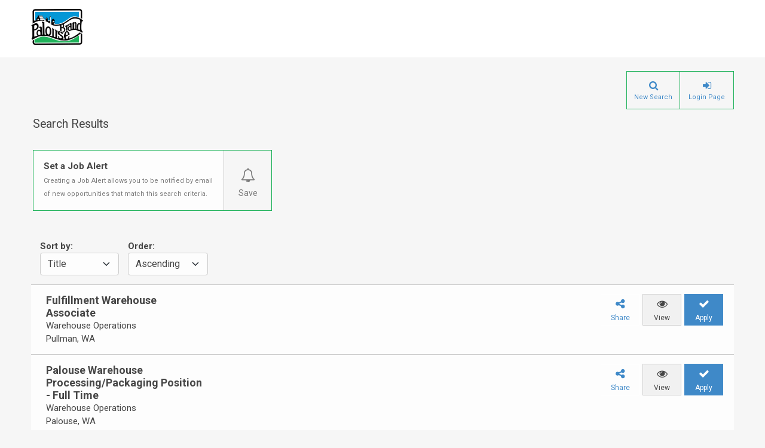

--- FILE ---
content_type: text/html;charset=UTF-8
request_url: https://phg.tbe.taleo.net/phg01/ats/careers/v2/searchResults?org=PALOBRAN&cws=40
body_size: 10753
content:








<!DOCTYPE html>
<html lang="en">
<head>
    <meta charset="UTF-8">
    <meta http-equiv="cache-control" content="max-age=0"/>
    <meta http-equiv="cache-control" content="no-cache"/>
    <meta http-equiv="expires" content="0"/>
    <meta http-equiv="expires" content="Tue, 01 Jan 1980 1:00:00 GMT"/>
    <meta http-equiv="pragma" content="no-cache"/>


    <!-- All the new browsers overrides this value of  maximum-scale=3, user-scalable=1-->
    <meta name="viewport" content="width=device-width, initial-scale=1, maximum-scale=3, user-scalable=1">

    <link href='https://fonts.googleapis.com/css?family=Roboto:400,400italic,100,100italic,700,700italic&subset=latin,greek-ext,greek,vietnamese,cyrillic-ext,latin-ext' rel='stylesheet' type='text/css'>

    
        <title>Career Center</title>
    
    



















<script type="text/javascript">
    var isCareerCenterValidation = true;
</script>
<style type="text/css">
    body {
        background: #363636;
        color: #ccc;
    }
</style>



    <link href="//staticphg.tbe.taleo.net/phg01/ats/cacheable/R25D10_25-11-20-02-58-07-25.D_prod/css/CwsV2/bootstrap.min.css" rel="stylesheet" media="screen">

    <link href="//staticphg.tbe.taleo.net/phg01/ats/cacheable/R25D10_25-11-20-02-58-07-25.D_prod/css/CwsV2/jquery-ui-1.13.1.min.css" rel="stylesheet" media="screen">

    <link href="//staticphg.tbe.taleo.net/phg01/ats/cacheable/R25D10_25-11-20-02-58-07-25.D_prod/css/CwsV2/jquery-ui.theme.min.css" rel="stylesheet" media="screen">

    <link href="//staticphg.tbe.taleo.net/phg01/ats/cacheable/R25D10_25-11-20-02-58-07-25.D_prod/css/CwsV2/font-awesome.min.css" rel="stylesheet" media="screen">

    <link href="//staticphg.tbe.taleo.net/phg01/ats/cacheable/R25D10_25-11-20-02-58-07-25.D_prod/css/CwsV2/main.css" rel="stylesheet" media="screen">

    <link href="//staticphg.tbe.taleo.net/phg01/ats/cacheable/R25D10_25-11-20-02-58-07-25.D_prod/css/CwsV2/consent-cookie.css" rel="stylesheet" media="screen">

    <link href="//staticphg.tbe.taleo.net/phg01/ats/cacheable/R25D10_25-11-20-02-58-07-25.D_prod/css/CwsV2/themes/modern_theme/jqueryUI/jquery-ui.theme.min.css" rel="stylesheet" media="screen">

    <link href="//staticphg.tbe.taleo.net/phg01/ats/cacheable/R25D10_25-11-20-02-58-07-25.D_prod/css/CwsV2/themes/modern_theme/modern_theme.css" rel="stylesheet" media="screen">

    <link href="https://staticphg.tbe.taleo.net/phg01/ats/cacheable/R25D10_25-11-20-02-58-07-25.D_prod/servlet/dynamic/css/theme_101_R25D10_25-11-20-02-58-07-25.D_prod.css?lastUploaded=1486667246000&org=PALOBRAN" rel="stylesheet" media="screen">


    <script src="//staticphg.tbe.taleo.net/phg01/ats/cacheable/R25D10_25-11-20-02-58-07-25.D_prod/js/UIv9/lib/jquery-3.6.0.js"></script>

    <script src="//staticphg.tbe.taleo.net/phg01/ats/cacheable/R25D10_25-11-20-02-58-07-25.D_prod/js/UIv9/lib/jquery.validate.1.17.js"></script>

    <script src="//staticphg.tbe.taleo.net/phg01/ats/cacheable/R25D10_25-11-20-02-58-07-25.D_prod/js/UIv9/lib/jquery-ui-1.13.1.js"></script>

    <script src="//staticphg.tbe.taleo.net/phg01/ats/cacheable/R25D10_25-11-20-02-58-07-25.D_prod/js/CwsV2/libs/bootstrap.min.js"></script>

    <script src="//staticphg.tbe.taleo.net/phg01/ats/cacheable/R25D10_25-11-20-02-58-07-25.D_prod/js/CwsV2/libs/dropbox-integration.js"></script>

    <script src="//staticphg.tbe.taleo.net/phg01/ats/cacheable/R25D10_25-11-20-02-58-07-25.D_prod/js/CwsV2/libs/main.js"></script>

    <script src="//staticphg.tbe.taleo.net/phg01/ats/cacheable/R25D10_25-11-20-02-58-07-25.D_prod/js/CwsV2/libs/consent-cookie.js"></script>

    <script src="//staticphg.tbe.taleo.net/phg01/ats/cacheable/R25D10_25-11-20-02-58-07-25.D_prod/js/CwsV2/libs/jquery.jscroll.min.js"></script>

    <script src="//staticphg.tbe.taleo.net/phg01/ats/cacheable/R25D10_25-11-20-02-58-07-25.D_prod/js/UIv8/tbe-util-scripts.js"></script>

    <script src="//staticphg.tbe.taleo.net/phg01/ats/cacheable/R25D10_25-11-20-02-58-07-25.D_prod/js/UIv8/rollingEntity.js"></script>

    <script src="//staticphg.tbe.taleo.net/phg01/ats/cacheable/R25D10_25-11-20-02-58-07-25.D_prod/js/UIv8/password123.js"></script>



</head>
<body>


<div id="oracletaleocwsv2-wrapper" class="cws-v2" >
<header>
<div class="container-fluid">
<div class="oracletaleocwsv2-logo">
<img src="https://staticphg.tbe.taleo.net/phg01/ats/cacheable/R25D10_25-11-20-02-58-07-25.D_prod/servlet/dynamic/images/imge_1036.gif?lastUploaded=1486661199000&org=PALOBRAN" alt="Palouse Brand Jobs">
</div>
</div>
</header>
</div>

<div id="oracletaleocwsv2-wrapper" class="cws-v2">

    
    


<section class="oracletaleocwsv2-navigation">
    <div class="container-fluid">
        <nav class="oracletaleocwsv2-main-nav clearfix"  role="navigation" aria-label="Navigation">
            <div class="oracletaleocwsv2-btn-grouped oracletaleocwsv2-units-4">
                
                <div class="oracletaleocwsv2-btn-grouped-unit">
                    <a href="https://phg.tbe.taleo.net/phg01/ats/careers/v2/jobSearch?org=PALOBRAN&cws=40"
                       
                            class="btn btn-default oracletaleocwsv2-btn-square oracletaleocwsv2-btn-fa fa-search">New Search
                       
                    </a>
                </div>
                
                <div class="oracletaleocwsv2-btn-grouped-unit oracletaleocwsv2-last">
                    
                    <a href="https://phg.tbe.taleo.net/phg01/ats/careers/v2/candidateLogin?org=PALOBRAN&cws=40"
                       
                            class="btn btn-default oracletaleocwsv2-btn-square oracletaleocwsv2-btn-fa fa-sign-in">Login Page
                       
                    </a>
                    <!--/.login-portal-->
                </div>
            </div>
        </nav>
    </div>
    <!--/.container-fluid-->
</section>
    



<section>
<div class="container-fluid">
<div class="row">
<div class="col-xs-12 col-sm-12" tabindex="0">
<h2 role="heading" aria-level="2">
<script type="text/javascript">
document.title = "Search Results";
</script>
Search Results
</h2>
</div>
<!--/.col-xs-12-->
</div>
<!--/.row-->
</div>
<!--/.container-fluid-->
</section><section>
<div class="container-fluid">
<div class="row" style="display: block">
<div class="col-xs-12 col-sm-12 col-md-12">
<div class="panel panel-default oracletaleocwsv2-panel-small oracletaleocwsv2-panel-heading-right oracletaleocwsv2-job-alert" tabindex="0">
<div class="panel-heading">
<div class="checkbox oracletaleocwsv2-custom-checkbox oracletaleocwsv2-ckbx-bell" tabindex="0">
<label>
<span class="visually-hidden>Set a Job Alert</span>
<input name="exampleCheckbox" value="1" type="checkbox"
onclick="$('#create-job-alert-error').toggle();"
>
<span class="fa-stack fa-3x">
<i class="fa"></i>
<p class="fa-stack-1x oracletaleocwsv2-job-alert-save">Save</p>
</span>
</label>
</div>
<!--/.checkbox-->
</div>
<!--/.panel-heading-->
<div class="panel-body">
<h4>Set a Job Alert</h4>
Creating a Job Alert allows you to be notified by email of new opportunities that match this search criteria.
</div>
<!--/.panel-body-->
</div>
<!--/.panel-->
<div class="oracletaleocwsv2-error-text" id="create-job-alert-error">
<label class="text-danger">At least one search criteria is required to create a job alert.</label></div>
</div>
<!--/.col-xs-12-->
</div>
<!--/.row-->
</div>
<!--/.container-fluid-->
</section> <!-- End section-->
<script>
$('#create-job-alert-error').toggle();
</script><link rel="stylesheet" href="https://staticphg.tbe.taleo.net/phg01/ats/cacheable/R25D10_25-11-20-02-58-07-25.D_prod/css/UIv9/social-plugin.css" type="text/css"/>
<section>
<div class="container-fluid">
<div class="oracletaleocwsv2-accordion-group oracletaleocwsv2-has-footer">
<div class="oracletaleocwsv2-accordion-group-head">
<div class="form-group oracletaleocwsv2-search-results-filter">
<label for="sel1">Sort by:</label>
<select class="form-select orderbyPicker" id="sel1" name="sel1">
<option value="https://phg.tbe.taleo.net/phg01/ats/careers/v2/searchResults?org=PALOBRAN&cws=40&act=sort&sortColumn=0" selected>Title</option>
<option value="https://phg.tbe.taleo.net/phg01/ats/careers/v2/searchResults?org=PALOBRAN&cws=40&act=sort&sortColumn=1">Department</option>
<option value="https://phg.tbe.taleo.net/phg01/ats/careers/v2/searchResults?org=PALOBRAN&cws=40&act=sort&sortColumn=2">Location</option>
</select>
</div>
<!--/.form-group-->
<div class="form-group oracletaleocwsv2-search-results-filter">
<label for="sel2">Order:</label>
<select class="form-select sortOrderbyPicker" id="sel2" name="sel2">
<option value="sortOrder=A" selected>Ascending</option>
<option value="sortOrder=D">Descending</option>
</select>
</div>
<!--/.form-group-->
</div><!--accordion-group-head -->
<div class="oracletaleocwsv2-accordion oracletaleocwsv2-accordion-expandable clearfix">
<div class="oracletaleocwsv2-accordion-block">
<div class="oracletaleocwsv2-accordion-head" role="group" aria-label="click to expand" tabindex="0">
<div class="oracletaleocwsv2-accordion-checkbox checkbox custom-checkbox ckbx-star">
<label>
<input type="checkbox" name="" value=""> <i class="fa" aria-hidden="true"></i>
</label>
</div>
<!--/.checkbox-->
<div class="oracletaleocwsv2-accordion-head-info">
<h4 class="oracletaleocwsv2-head-title"><a href="https://phg.tbe.taleo.net/phg01/ats/careers/v2/viewRequisition?org=PALOBRAN&cws=40&rid=77" class="viewJobLink">Fulfillment Warehouse Associate</a></h4>
<div tabindex="0" >Warehouse Operations</div>
<div tabindex="0" >Pullman, WA</div>
</div>
<!--/.accordion-head-info -->
<span class="sr-only" aria-label="Toggle Accordion" role="graphics-object" tabindex="0">Toggle Accordion</span>
</div>
<!--/.accordion-head -->
<div class="oracletaleocwsv2-accordion-content">
<div class="oracletaleocwsv2-btn-grouped">
<div class="oracletaleocwsv2-btn-grouped-unit">
<button aria-expanded="false" type="button" role="button" data-href="https://phg.tbe.taleo.net/phg01/ats/careers/v2/viewRequisition?org=PALOBRAN&cws=40&rid=77"
class="btn btn-secondary oracletaleocwsv2-btn-fa oracletaleocwsv2-btn-square social-share-btn fa-share-alt">Share</button>
<div class="social-share-plugin"><ul tabindex="-1" aria-label="Share" class="socials">
<li title="Copy job link" class="ss-icon link js-ss-link" data-copylinkmessage="Link copied to clipboard!" data-href="https://phg.tbe.taleo.net/phg01/ats/careers/v2/viewRequisition?org=PALOBRAN&cws=40&rid=77" ><button aria-label="Copy job link" class="social-btn-share"></button></li>
<li title="Email job link" class="ss-icon email js-ss-email" data-copylinkmessage="Link copied to clipboard!" data-href="mailto:?subject=This Fulfillment Warehouse Associate position might interest you&amp;body=I found this position that I wanted to pass along to you:%0D%0ATitle: Fulfillment Warehouse Associate%0D%0ACompany: Palouse Brand%0D%0AClick the link below to see the details of the position: %0D%0Ahttps://phg.tbe.taleo.net/phg01/ats/careers/requisition.jsp?org=PALOBRAN%26cws=40%26rid=77 " ><button aria-label="Email job link" class="social-btn-share"></button></li>
<li title="Share job on Facebook" class="ss-icon facebook js-ss-facebook" data-copylinkmessage="Link copied to clipboard!" data-href="https://www.facebook.com/sharer.php?u=https%3A%2F%2Fphg.tbe.taleo.net%2Fphg01%2Fats%2Fcareers%2Fv2%2FviewRequisition%3Forg%3DPALOBRAN%26cws%3D40%26rid%3D77&title=View job details and apply now" ><button aria-label="Share job on Facebook" class="social-btn-share"></button></li>
<li title="Share job on LinkedIn" class="ss-icon linkedin js-ss-linkedin" data-copylinkmessage="Link copied to clipboard!" data-href="https://www.linkedin.com/shareArticle?mini=true&url=https%3A%2F%2Fphg.tbe.taleo.net%2Fphg01%2Fats%2Fcareers%2Fv2%2FviewRequisition%3Forg%3DPALOBRAN%26cws%3D40%26rid%3D77&title=Hiring+Fulfillment+Warehouse+Associate%2C+Warehouse+Operations+-+Pullman%2C+WA&summary=View+job+details+and+apply+now&source=https%3A%2F%2Fphg.tbe.taleo.net%2Fphg01%2Fats%2Fcareers%2Fv2%2FviewRequisition%3Forg%3DPALOBRAN%26cws%3D40%26rid%3D77" ><button aria-label="Share job on LinkedIn" class="social-btn-share"></button></li>
<li title="Share job on Twitter" class="ss-icon twitter js-ss-twitter" data-copylinkmessage="Link copied to clipboard!" data-href="https://twitter.com/intent/tweet?text=Check+out+the+new+%23JobOpening+for+Fulfillment+Warehouse+Associate+%23Pullman%2C+WA+%0A+Apply+today%3A++&url=https%3A%2F%2Fphg.tbe.taleo.net%2Fphg01%2Fats%2Fcareers%2Fv2%2FviewRequisition%3Forg%3DPALOBRAN%26cws%3D40%26rid%3D77" ><button aria-label="Share job on Twitter" class="social-btn-share"></button></li>
</ul></div>
</div>
<div class="oracletaleocwsv2-btn-grouped-unit">
<a href="https://phg.tbe.taleo.net/phg01/ats/careers/v2/viewRequisition?org=PALOBRAN&cws=40&rid=77"
class="btn btn-default oracletaleocwsv2-btn-fa oracletaleocwsv2-btn-square fa-eye">View</a>
</div>
<div class="oracletaleocwsv2-btn-grouped-unit">
<a href="https://phg.tbe.taleo.net/phg01/ats/careers/v2/applyRequisition?org=PALOBRAN&cws=40&rid=77"
class="btn oracletaleocwsv2-btn-fa oracletaleocwsv2-btn-square btn-primary fa-check"
>Apply</a>
</div>
</div>
<!--/.btn-grouped-->
</div>
<!--/.accordion-content-->
</div>
<!--/.accordion-block-->
</div><!--/.accordion-->
<div class="oracletaleocwsv2-accordion oracletaleocwsv2-accordion-expandable clearfix">
<div class="oracletaleocwsv2-accordion-block">
<div class="oracletaleocwsv2-accordion-head" role="group" aria-label="click to expand" tabindex="0">
<div class="oracletaleocwsv2-accordion-checkbox checkbox custom-checkbox ckbx-star">
<label>
<input type="checkbox" name="" value=""> <i class="fa" aria-hidden="true"></i>
</label>
</div>
<!--/.checkbox-->
<div class="oracletaleocwsv2-accordion-head-info">
<h4 class="oracletaleocwsv2-head-title"><a href="https://phg.tbe.taleo.net/phg01/ats/careers/v2/viewRequisition?org=PALOBRAN&cws=40&rid=48" class="viewJobLink">Palouse Warehouse Processing/Packaging Position - Full Time</a></h4>
<div tabindex="0" >Warehouse Operations</div>
<div tabindex="0" >Palouse, WA</div>
</div>
<!--/.accordion-head-info -->
<span class="sr-only" aria-label="Toggle Accordion" role="graphics-object" tabindex="0">Toggle Accordion</span>
</div>
<!--/.accordion-head -->
<div class="oracletaleocwsv2-accordion-content">
<div class="oracletaleocwsv2-btn-grouped">
<div class="oracletaleocwsv2-btn-grouped-unit">
<button aria-expanded="false" type="button" role="button" data-href="https://phg.tbe.taleo.net/phg01/ats/careers/v2/viewRequisition?org=PALOBRAN&cws=40&rid=48"
class="btn btn-secondary oracletaleocwsv2-btn-fa oracletaleocwsv2-btn-square social-share-btn fa-share-alt">Share</button>
<div class="social-share-plugin"><ul tabindex="-1" aria-label="Share" class="socials">
<li title="Copy job link" class="ss-icon link js-ss-link" data-copylinkmessage="Link copied to clipboard!" data-href="https://phg.tbe.taleo.net/phg01/ats/careers/v2/viewRequisition?org=PALOBRAN&cws=40&rid=48" ><button aria-label="Copy job link" class="social-btn-share"></button></li>
<li title="Email job link" class="ss-icon email js-ss-email" data-copylinkmessage="Link copied to clipboard!" data-href="mailto:?subject=This Palouse Warehouse Processing/Packaging Position - Full Time position might interest you&amp;body=I found this position that I wanted to pass along to you:%0D%0ATitle: Palouse Warehouse Processing/Packaging Position - Full Time%0D%0ACompany: Palouse Brand%0D%0AClick the link below to see the details of the position: %0D%0Ahttps://phg.tbe.taleo.net/phg01/ats/careers/requisition.jsp?org=PALOBRAN%26cws=40%26rid=48 " ><button aria-label="Email job link" class="social-btn-share"></button></li>
<li title="Share job on Facebook" class="ss-icon facebook js-ss-facebook" data-copylinkmessage="Link copied to clipboard!" data-href="https://www.facebook.com/sharer.php?u=https%3A%2F%2Fphg.tbe.taleo.net%2Fphg01%2Fats%2Fcareers%2Fv2%2FviewRequisition%3Forg%3DPALOBRAN%26cws%3D40%26rid%3D48&title=View job details and apply now" ><button aria-label="Share job on Facebook" class="social-btn-share"></button></li>
<li title="Share job on LinkedIn" class="ss-icon linkedin js-ss-linkedin" data-copylinkmessage="Link copied to clipboard!" data-href="https://www.linkedin.com/shareArticle?mini=true&url=https%3A%2F%2Fphg.tbe.taleo.net%2Fphg01%2Fats%2Fcareers%2Fv2%2FviewRequisition%3Forg%3DPALOBRAN%26cws%3D40%26rid%3D48&title=Hiring+Palouse+Warehouse+Processing%2FPackaging+Position+-+Full+Time%2C+Warehouse+Operations+-+Palouse%2C+WA&summary=View+job+details+and+apply+now&source=https%3A%2F%2Fphg.tbe.taleo.net%2Fphg01%2Fats%2Fcareers%2Fv2%2FviewRequisition%3Forg%3DPALOBRAN%26cws%3D40%26rid%3D48" ><button aria-label="Share job on LinkedIn" class="social-btn-share"></button></li>
<li title="Share job on Twitter" class="ss-icon twitter js-ss-twitter" data-copylinkmessage="Link copied to clipboard!" data-href="https://twitter.com/intent/tweet?text=Check+out+the+new+%23JobOpening+for+Palouse+Warehouse+Processing%2FPackaging+Position+-+Full+Time+%23Palouse%2C+WA+%0A+Apply+today%3A++&url=https%3A%2F%2Fphg.tbe.taleo.net%2Fphg01%2Fats%2Fcareers%2Fv2%2FviewRequisition%3Forg%3DPALOBRAN%26cws%3D40%26rid%3D48" ><button aria-label="Share job on Twitter" class="social-btn-share"></button></li>
</ul></div>
</div>
<div class="oracletaleocwsv2-btn-grouped-unit">
<a href="https://phg.tbe.taleo.net/phg01/ats/careers/v2/viewRequisition?org=PALOBRAN&cws=40&rid=48"
class="btn btn-default oracletaleocwsv2-btn-fa oracletaleocwsv2-btn-square fa-eye">View</a>
</div>
<div class="oracletaleocwsv2-btn-grouped-unit">
<a href="https://phg.tbe.taleo.net/phg01/ats/careers/v2/applyRequisition?org=PALOBRAN&cws=40&rid=48"
class="btn oracletaleocwsv2-btn-fa oracletaleocwsv2-btn-square btn-primary fa-check"
>Apply</a>
</div>
</div>
<!--/.btn-grouped-->
</div>
<!--/.accordion-content-->
</div>
<!--/.accordion-block-->
</div><!--/.accordion-->
<div class="oracletaleocwsv2-accordion oracletaleocwsv2-accordion-expandable clearfix">
<div class="oracletaleocwsv2-accordion-block">
<div class="oracletaleocwsv2-accordion-head" role="group" aria-label="click to expand" tabindex="0">
<div class="oracletaleocwsv2-accordion-checkbox checkbox custom-checkbox ckbx-star">
<label>
<input type="checkbox" name="" value=""> <i class="fa" aria-hidden="true"></i>
</label>
</div>
<!--/.checkbox-->
<div class="oracletaleocwsv2-accordion-head-info">
<h4 class="oracletaleocwsv2-head-title"><a href="https://phg.tbe.taleo.net/phg01/ats/careers/v2/viewRequisition?org=PALOBRAN&cws=40&rid=11" class="viewJobLink">Palouse Warehouse Processing/Packaging Position - Part-Time</a></h4>
<div tabindex="0" >Warehouse Operations</div>
<div tabindex="0" >Palouse, WA</div>
</div>
<!--/.accordion-head-info -->
<span class="sr-only" aria-label="Toggle Accordion" role="graphics-object" tabindex="0">Toggle Accordion</span>
</div>
<!--/.accordion-head -->
<div class="oracletaleocwsv2-accordion-content">
<div class="oracletaleocwsv2-btn-grouped">
<div class="oracletaleocwsv2-btn-grouped-unit">
<button aria-expanded="false" type="button" role="button" data-href="https://phg.tbe.taleo.net/phg01/ats/careers/v2/viewRequisition?org=PALOBRAN&cws=40&rid=11"
class="btn btn-secondary oracletaleocwsv2-btn-fa oracletaleocwsv2-btn-square social-share-btn fa-share-alt">Share</button>
<div class="social-share-plugin"><ul tabindex="-1" aria-label="Share" class="socials">
<li title="Copy job link" class="ss-icon link js-ss-link" data-copylinkmessage="Link copied to clipboard!" data-href="https://phg.tbe.taleo.net/phg01/ats/careers/v2/viewRequisition?org=PALOBRAN&cws=40&rid=11" ><button aria-label="Copy job link" class="social-btn-share"></button></li>
<li title="Email job link" class="ss-icon email js-ss-email" data-copylinkmessage="Link copied to clipboard!" data-href="mailto:?subject=This Palouse Warehouse Processing/Packaging Position - Part-Time position might interest you&amp;body=I found this position that I wanted to pass along to you:%0D%0ATitle: Palouse Warehouse Processing/Packaging Position - Part-Time%0D%0ACompany: Palouse Brand%0D%0AClick the link below to see the details of the position: %0D%0Ahttps://phg.tbe.taleo.net/phg01/ats/careers/requisition.jsp?org=PALOBRAN%26cws=40%26rid=11 " ><button aria-label="Email job link" class="social-btn-share"></button></li>
<li title="Share job on Facebook" class="ss-icon facebook js-ss-facebook" data-copylinkmessage="Link copied to clipboard!" data-href="https://www.facebook.com/sharer.php?u=https%3A%2F%2Fphg.tbe.taleo.net%2Fphg01%2Fats%2Fcareers%2Fv2%2FviewRequisition%3Forg%3DPALOBRAN%26cws%3D40%26rid%3D11&title=View job details and apply now" ><button aria-label="Share job on Facebook" class="social-btn-share"></button></li>
<li title="Share job on LinkedIn" class="ss-icon linkedin js-ss-linkedin" data-copylinkmessage="Link copied to clipboard!" data-href="https://www.linkedin.com/shareArticle?mini=true&url=https%3A%2F%2Fphg.tbe.taleo.net%2Fphg01%2Fats%2Fcareers%2Fv2%2FviewRequisition%3Forg%3DPALOBRAN%26cws%3D40%26rid%3D11&title=Hiring+Palouse+Warehouse+Processing%2FPackaging+Position+-+Part-Time%2C+Warehouse+Operations+-+Palouse%2C+WA&summary=View+job+details+and+apply+now&source=https%3A%2F%2Fphg.tbe.taleo.net%2Fphg01%2Fats%2Fcareers%2Fv2%2FviewRequisition%3Forg%3DPALOBRAN%26cws%3D40%26rid%3D11" ><button aria-label="Share job on LinkedIn" class="social-btn-share"></button></li>
<li title="Share job on Twitter" class="ss-icon twitter js-ss-twitter" data-copylinkmessage="Link copied to clipboard!" data-href="https://twitter.com/intent/tweet?text=Check+out+the+new+%23JobOpening+for+Palouse+Warehouse+Processing%2FPackaging+Position+-+Part-Time+%23Palouse%2C+WA+%0A+Apply+today%3A++&url=https%3A%2F%2Fphg.tbe.taleo.net%2Fphg01%2Fats%2Fcareers%2Fv2%2FviewRequisition%3Forg%3DPALOBRAN%26cws%3D40%26rid%3D11" ><button aria-label="Share job on Twitter" class="social-btn-share"></button></li>
</ul></div>
</div>
<div class="oracletaleocwsv2-btn-grouped-unit">
<a href="https://phg.tbe.taleo.net/phg01/ats/careers/v2/viewRequisition?org=PALOBRAN&cws=40&rid=11"
class="btn btn-default oracletaleocwsv2-btn-fa oracletaleocwsv2-btn-square fa-eye">View</a>
</div>
<div class="oracletaleocwsv2-btn-grouped-unit">
<a href="https://phg.tbe.taleo.net/phg01/ats/careers/v2/applyRequisition?org=PALOBRAN&cws=40&rid=11"
class="btn oracletaleocwsv2-btn-fa oracletaleocwsv2-btn-square btn-primary fa-check"
>Apply</a>
</div>
</div>
<!--/.btn-grouped-->
</div>
<!--/.accordion-content-->
</div>
<!--/.accordion-block-->
</div><!--/.accordion-->
</div><!--accordion-group has-footer -->
</div><!--container-fluid -->
</section><!--section-->
<script src="https://staticphg.tbe.taleo.net/phg01/ats/cacheable/R25D10_25-11-20-02-58-07-25.D_prod/js/UIv9/social-plugin.js"></script>
<script>
(function () {
'use strict';
socialShare.init();
$( ".cws-results-messenger-tooltip" ).tooltip();
})();
</script>
<section>
<div class="container-fluid oracletaleocwsv2-container-fluid-poster">
<div class="oracletaleocwsv2-accordion oracletaleocwsv2-accordion-expandable clearfix">
<div class="oracletaleocwsv2-accordion-block oracletaleocwsv2-active">
<div class="oracletaleocwsv2-accordion-head oracletaleocwsv2-poster">
<h2 role="heading" class="oracletaleocwsv2-poster-h2">Just want to submit your resume?</h2>
<p>If you are unable to find an opportunity that interests you, you can submit your resume for general consideration.</p>
</div>
<div class="oracletaleocwsv2-accordion-content oracletaleocwsv2-accordion-auto-open oracletaleocwsv2-button-content">
<div class="oracletaleocwsv2-btn-grouped">
<div class="oracletaleocwsv2-btn-grouped-unit">
<a role="button" href="https://phg.tbe.taleo.net/phg01/ats/careers/v2/applyRequisition?org=PALOBRAN&cws=40" class="btn oracletaleocwsv2-btn-fa oracletaleocwsv2-btn-square btn-primary fa-check">Apply</a>
</div>
</div>
</div>
</div>
</div>
</div>
</section>
</div>


<div id="oracletaleocwsv2-wrapper" class="cws-v2">
<footer>
<div class="container-fluid">
</div>
</footer>
</div>










<script type='text/javascript' src="//staticphg.tbe.taleo.net/phg01/ats/cacheable/R25D10_25-11-20-02-58-07-25.D_prod/dwr-cws/engine.js"></script>
<script type="text/javascript"
        src="//staticphg.tbe.taleo.net/phg01/ats/cacheable/R25D10_25-11-20-02-58-07-25.D_prod/dwr-cws/interface/CwsDWRFacade.js"></script>
<script type='text/javascript'>
    CwsDWRFacade._path = 'https://phg.tbe.taleo.net/phg01/ats/dwr-cws';
    var DWRFacade = CwsDWRFacade;
</script>



<script type="text/javascript">
    $(function () {
        if (typeof moveToNextStep !== 'undefined') {
            $('.oracletaleocwsv2-arrow-nav-next').trigger('click');
        }
    });
    $("[data-bs-toggle='modal']").click(function () {
        var d_tar = $(this).attr('data-target');
        $(d_tar).show();
        var modal_he = $(d_tar).find('.modal-dialog .modal-content').height();
        var win_height = $(window).height();
        var marr = win_height - modal_he;
        $('.modal-dialog').css('margin-top', marr / 2);
    });
</script>

<script type="text/javascript">
    // This is needed for fixing beforeShow
//    (function ($) {
//        $.extend($.datepicker, {
//
//            // Reference the orignal function so we can override it and call it later
//            _inlineDatepicker2: $.datepicker._inlineDatepicker,
//
//            // Override the _inlineDatepicker method
//            _inlineDatepicker: function (target, inst) {
//
//                // Call the original
//                this._inlineDatepicker2(target, inst);
//
//                var beforeShow = $.datepicker._get(inst, 'beforeShow');
//
//                if (beforeShow) {
//                    beforeShow.apply(target, [target, inst]);
//                }
//            }
//        });
//    }(jQuery));

    // The following needed to re-purpose Today button for Clean behavior
    (function ($) {
        $.extend($.datepicker, {
            // Reference the orignal function so we can override it and call it later if needed
            _gotoToday2: $.datepicker._gotoToday,

            // Override the _gotoToday method - clean and close
            _gotoToday: function (target, inst) {
                $(target).closest('.form-group').find('.input-group input').val('');
                $(target).fadeOut();
            }
        });
    }(jQuery));
</script>

<script type="text/javascript">
    //jQuery Calendar
    jQuery(document).ready(function($) {
	$('.oracletaleocwsv2-datepicker.oracletaleocwsv2-datepicker-single').datepicker({
beforeShowDay:function(date) {
            try {
            var thisDate = $.datepicker.parseDate('m/d/y', $(this).closest('.form-group').find('.input-group input').val());
            return [true, thisDate && date.getTime() == thisDate.getTime() ? "oracletaleocwsv2-dp-highlight" : ""];
            } catch (e) {}
            return [true, ''];},
onSelect:function(dateText, inst) {
            $(this).closest('.form-group').find('.input-group input').val(dateText).change();
            $(this).datepicker();
            $(this).fadeOut();
    },
altField:'',altFormat:'',appendText:'',changeMonth:true,changeYear:true,closeText:'\'Close\'',constrainInput:true,currentText:'Clear',dateFormat:'m/d/y',monthYearDateFormat:'MM/yy',dayNames:['Sunday','Monday','Tuesday','Wednesday','Thursday','Friday','Saturday'],dayNamesShort:['Sunday','Monday','Tuesday','Wednesday','Thursday','Friday','Saturday'],dayNamesMin:['Su','Mo','Tu','We','Th','Fr','Sa'],defaultDate:null,duration:'normal',firstDay:0,gotoCurrent:false,hideIfNoPrevNext:false,isRTL:false,maxDate:null,minDate:null,monthNames:['January','February','March','April','May','June','July','August','September','October','November','December'],monthNamesShort:['Jan','Feb','Mar','Apr','May','Jun','Jul','Aug','Sep','Oct','Nov','Dec'],navigationAsDateFormat:false,nextText:'Next',numberOfMonths:1,prevText:'Previous',shortYearCutoff:'+10',showAnim:'show',showButtonPanel:true,showCurrentAtPos:0,showMonthAfterYear:false,showOptions:{},showOtherMonths:false,stepMonths:1,yearRange:'1930:2090'});});
</script>

<script type="text/javascript">
    //jQuery Calendar
    jQuery(document).ready(function($) {
	$('.oracletaleocwsv2-datepicker.oracletaleocwsv2-datepicker-range').datepicker({
beforeShowDay:function(date) {
            try {
            var date1 = $.datepicker.parseDate('m/d/y', $(this).closest('.form-group').find('.form-inline .input-group .oracletaleocwsv2-to-field').val());
            var date2 = $.datepicker.parseDate('m/d/y', $(this).closest('.form-group').find('.form-inline .input-group .oracletaleocwsv2-from-field').val());
            return [true, date1 && ((date.getTime() == date1.getTime()) || (date2 && date >= date1 && date <= date2)) ? "oracletaleocwsv2-dp-highlight" : ""];
            } catch (e) {}
            return [true, ''];},
onSelect:function(dateText, inst) {
                    //populate the appropriate text boxes based on datepicker selection
                    var date1 = "";
                    var date2 = "";
                    try {
                    date1 = $.datepicker.parseDate('m/d/y', $(this).closest('.form-group').find('.form-inline .input-group .oracletaleocwsv2-to-field').val());
                    date2 = $.datepicker.parseDate('m/d/y', $(this).closest('.form-group').find('.form-inline .input-group .oracletaleocwsv2-from-field').val());
                    } catch (e) {}
                    if (!date1 || date2) {
                        $(this).closest('.form-group').find('.form-inline .input-group .oracletaleocwsv2-to-field').val(dateText);
                        $(this).closest('.form-group').find('.form-inline .input-group .oracletaleocwsv2-from-field').val("");
                        $(this).datepicker();
                    } else {
                        $(this).closest('.form-group').find('.form-inline .input-group .oracletaleocwsv2-from-field').val(dateText);
                        $(this).datepicker();
                        $(this).fadeOut();
                    }
                },
altField:'',altFormat:'',appendText:'',changeMonth:true,changeYear:true,closeText:'\'Close\'',constrainInput:true,currentText:'Clear',dateFormat:'m/d/y',monthYearDateFormat:'MM/yy',dayNames:['Sunday','Monday','Tuesday','Wednesday','Thursday','Friday','Saturday'],dayNamesShort:['Sunday','Monday','Tuesday','Wednesday','Thursday','Friday','Saturday'],dayNamesMin:['Su','Mo','Tu','We','Th','Fr','Sa'],defaultDate:null,duration:'normal',firstDay:0,gotoCurrent:false,hideIfNoPrevNext:false,isRTL:false,maxDate:null,minDate:null,monthNames:['January','February','March','April','May','June','July','August','September','October','November','December'],monthNamesShort:['Jan','Feb','Mar','Apr','May','Jun','Jul','Aug','Sep','Oct','Nov','Dec'],navigationAsDateFormat:false,nextText:'Next',numberOfMonths:1,prevText:'Previous',shortYearCutoff:'+10',showAnim:'show',showButtonPanel:true,showCurrentAtPos:0,showMonthAfterYear:false,showOptions:{},showOtherMonths:false,stepMonths:1,yearRange:'1930:2090'});});
</script>

<script type="text/javascript">
    //Org today's date
    function getOrgTodayDate() {
        var todayDay = 17
        var todayMonth = 0
        var todayYear = 2026
        var todayDate =  new Date(todayYear, todayMonth, todayDay);
        return todayDate;
    }
</script>

<script type="text/javascript">

    function checkForm(buttonElement, formElement, spinnerId) {
        var snapVal = $("div.snapshotContentDiv").html();
        $('input#snapshotContent').val(snapVal);

        if (!validateFormInput(formElement)) {
            return false;
        }
        $(".fa-ban").attr('disabled', true);
        $(buttonElement).attr('disabled', true);
        $('#' + spinnerId).css('display', 'inline-block');
        $(formElement).submit(); //chrome and safari needs this
        return false; //since we are submitting form above return false to prevent browser onclick submit
    }

    function isValidationRequiredForCurrentActiveStep(element) {
        if (!element) return;
        var currentActiveStepinApplyRequisition = $(".oracletaleocwsv2-step.oracletaleocwsv2-active");
        if (!currentActiveStepinApplyRequisition.length)
            return true;
        var currentStep = $(element).closest(".oracletaleocwsv2-step");
        if (!currentStep.length)
            return true;
        var elementStepNo = parseInt(currentStep[0].id.replace("step-", ""));
        var activeStepNo = parseInt(currentActiveStepinApplyRequisition[0].id.replace("step-", ""));
        return elementStepNo <= activeStepNo;
    }


    // Overriding standard messages
    jQuery.extend(jQuery.validator.messages, {
        required: "Required field",
        email: "Enter valid email",
        email_valid: "Enter valid email",
        date: "Enter valid date",
        equalTo: "Value does not match",
        number: "Enter valid number"
    });

    // Overriding standard required method to check for -1's
    jQuery.validator.methods.required = function(value, element, param) {
        if ("select" === element.nodeName.toLowerCase()) {
            var val = $(element).val();
            return (val && val.length > 0 && val != "-1") || $(element).is(":disabled");
        }
        return checkable(element) ? getLength(value, element) > 0 : $.trim(value).length > 0;
    }

    function getLength(value, element) {
        switch (element.nodeName.toLowerCase()) {
            case "select":
                return $("option:selected", element).length;
            case "input":
                if (checkable(element)) {
                    return findByName(element.name).filter(":checked").length;
                }
        }
        return value.length;
    }

    function findByName(name) {
        return $('#oracletaleocwsv2-wrapper').find("[name='" + name + "']");
    }

    function checkable(element) {
        return /radio|checkbox/i.test(element.type);
    }

    function getFocus(fieldName) {
        fieldName.focus();
    }

    // field itself checks for maxlength
    jQuery.validator.methods.maxlength = function(value, element, param) {
        return true;
    }

    function validateFormInput(elementToValidate) {
        // if elementToValidate is not form, need to call initialize on the parent form
        var formElement = elementToValidate;
        if (!$(formElement).is('form')) {
            formElement = $(elementToValidate).closest('form');
        }

        var validator = $(formElement).validate({
            rules: {
                required: true,
                cwsPassword_2: {
                    equalTo: '#cwsPassword'
                },
                newPassword2: {
                    equalTo: '#newPassword1'
                },
                email: {
                    email_valid: true
                },
                cwsv2_profile_picture_upload_content_required: {
                    profile_picture_upload_required: true
                },
                cwsv2_resume_upload_content_required: {
                    resume_upload_required: true
                },
                cwsv2_work_history: {
                    min_work_history: true
                },
                cwsv2_education_history: {
                    min_education_history: true
                },
                cwsv2_residence_history: {
                    min_residence_history: true
                },
                cwsv2_reference: {
                    min_reference: true
                },
                cwsv2_certificate: {
                    min_cert_and_license: true
                },
                cc305Date: {
                    cc305_date: true
                },
                cwsPassword: {
                    minlength: $('[name=minPasswordLength]').val(),
                    cwsPassword_valid: true
                },
                newPassword1: {
                    minlength: $('[name=minPasswordLength]').val(),
                    cwsPassword_valid: true
                }
            },
            messages: {
                email: {
                    email_valid: "Enter valid email"
                },
                cc305Date: {
                    cc305_date: "Invalid date"
                },
                cwsv2_work_history: {
                    min_work_history: "Additional Work History is required"
                },
                cwsv2_education_history: {
                    min_education_history: "Additional Education History is required"
                },
                cwsv2_residence_history: {
                    min_residence_history: "Additional Residence History is required"
                },
                cwsv2_reference: {
                    min_reference: "Additional Reference is required"
                },
                cwsv2_certificate: {
                    min_cert_and_license: "Additional Certificate and License is required"
                },
                cwsv2_profile_picture_upload_content_required: {
                    profile_picture_upload_required: "Required field"
                },
                cwsv2_resume_upload_content_required: {
                    resume_upload_required: "Required field"
                },
                cwsPassword: {
                    minlength: $('[name=minPasswordLengthError]').val(),
                    cwsPassword_valid: $('[name=nonAbcCharsInPasswordError]').val()
                },
                newPassword1: {
                    minlength: $('[name=minPasswordLengthError]').val(),
                    cwsPassword_valid: $('[name=nonAbcCharsInPasswordError]').val()
                },
                consentAgreement_checkbox_container: "This field must be checked to save job alert"
            },
            ignoreTitle: true,
            ignore: ":hidden:not('#cwsv2_work_history, #cwsv2_education_history, #cwsv2_residence_history, #cwsv2_reference, #cwsv2_certificate, #cwsv2_profile_picture_upload_content_required, #cwsv2_resume_upload_content_required, .cwsv2_validate_rlent_date, .cwsv2_validate_rlent_date_from_to, .cwsv2_work_history_instance, .cwsv2_education_history_instance, .cwsv2_residence_history_instance, .cwsv2_reference_instance, .cwsv2_certificate_instance, .cwsv2_double_entry_field_container, .cwsv2_encrypted_integer_container, .cwsv2_required_checkbox_container, .cwsv2_force_validation'),.cwsv2_ignore_validation",
            errorClass: "text-danger",
            errorElement: 'label',
            focusInvalid: false,
            errorPlacement: function (label, elem) {
                if (($(elem).attr("required") && $(elem).attr("aria-label")) !== undefined) {
                    var prevAriaValue = $(elem).attr("aria-label") + " " + $(elem).attr("required");
                }
                else {
                    var prevAriaValue = "";
                }
                label.attr({"for": elem, "role":"alert", "tabindex":"0", "aria-live":"polite", "aria-label":prevAriaValue});
                var siblingPlaceholder = elem.nextAll('.oracletaleocwsv2-error-text:first');
                var siblingPlaceholderInput = elem.nextAll('.oracletaleocwsv2-error-text:first').prevAll().find('input,textarea,select').filter('[required]:visible').first().focus();
                getFocus(siblingPlaceholderInput);
                siblingPlaceholder.css("display", "block");
                if (siblingPlaceholder.length > 0) {
                    siblingPlaceholder.html(label);
                } else {
                    var parentPlaceholder = elem.parent().nextAll('.oracletaleocwsv2-error-text:first');
                    var parentPlaceholderInput = elem.nextAll('.oracletaleocwsv2-error-text:first').prevAll().find('input,textarea,select').filter('[required]:visible').first().focus();
                    parentPlaceholder.css("display", "block");
                    if (parentPlaceholder.length > 0) {
                        parentPlaceholder.html(label);
                        getFocus(elem);
                    } else {
                        label.insertAfter(elem);
                    }
                }
            },
            invalidHandler: function (form, validator) {
                if (!validator.numberOfInvalids())
                    return;
                var errorElement = $(validator.errorList[0].element);
                var displayElement = errorElement;
                // if error element is hidden, scroll to its last sibling button or instance
                if (errorElement.is(":visible")) {
                    displayElement = errorElement.parent();
                    getFocus(errorElement);
                } else {
                    displayElement = errorElement.siblings('.btn:last');
                    getFocus(displayElement);
                }

                if (!displayElement.is(":visible")) {
                    displayElement = errorElement.closest('.oracletaleocwsv2-instance');
                }
                if (!displayElement.is(":visible")) {
                    displayElement = errorElement.closest(":visible");
                }
                $('html, body').animate({
                    scrollTop: displayElement.offset().top
                }, 1000);
            }
        });

        jQuery.validator.addMethod("email_valid", function(value, element) {
            if (this.optional(element)) {
                return true;
            }
            for (var k = 0; k < value.length; k++) {
                var ch = value.charAt(k);
                if (" \r\n\t[]".indexOf(ch) >= 0) {
                    return false;
                }
            }
            var index = value.indexOf('@');
            if (index <= 0) {
                return false;
            }
            var index2 = value.indexOf('.', index);
            if (index2 <= index) {
                return false;
            }
            return true;
        });

        jQuery.validator.addMethod("cwsPassword_valid", function (value, element) {
            var checkNonAlpha = $('[name=nonAbcCharsInPassword]').val();
            if (checkNonAlpha == "true") {
                var passwd = $.trim(value);
                return this.optional(element) || !((/^[a-zA-Z]+$/).test(passwd)) || (/^[*]{10,10}$/).test(value);
            } else {
                return true;
            }
        });

        jQuery.validator.addMethod("min_education_history", function(value, element) {

            if (!isValidationRequiredForCurrentActiveStep(element)) {
                return true;
            }

            var educationContent = $('.oracletaleocwsv2-step.oracletaleocwsv2-active').children('.oracletaleocwsv2-dynamic-content-education');
            if (educationContent === undefined || educationContent.length === 0) {
                var webPage = $('#TBE_theForm').find('input[name="WebPage"]').val();
                if(webPage == "MYINF_V2"){
                    educationContent = $('.oracletaleocwsv2-dynamic-content-education');
                }
            }
            if (educationContent.length > 0) {
                var educationLength = $('.oracletaleocwsv2-instance[data-type=education]').length;
                var minEducation = $('[name=cwsMinEducationCount]').val();
                if (educationLength >= minEducation) {
                    return true;
                } else {
                    return false;
                }
            }
            return true;
        });

        jQuery.validator.addMethod("min_work_history", function(value, element) {

            if (!isValidationRequiredForCurrentActiveStep(element)) {
                    return true;
            }
            var workContent = $('.oracletaleocwsv2-step.oracletaleocwsv2-active').children('.oracletaleocwsv2-dynamic-content-work');
            if (workContent === undefined || workContent.length === 0) {
                var webPage = $('#TBE_theForm').find('input[name="WebPage"]').val();
                if(webPage == "MYINF_V2"){
                    workContent = $('.oracletaleocwsv2-dynamic-content-work');
                }
            }
            if (workContent.length > 0) {
                var workLength = $('.oracletaleocwsv2-instance[data-type=work]').length;
                var minWork = $('[name=cwsMinWorkCount]').val();
                if (workLength >= minWork) {
                    return true;
                } else {
                    return false;
                }
            }
            return true;
        });

        function hasRequiredFields(element, classSelector) {
            var containsRequired;
            $(element).siblings(classSelector).children('.well').find('input, select, textarea').each(function(i) {
                if ($(this).prop('required')) {
                    containsRequired = true;
                    return false;
                }
            });
            return containsRequired;
        }

        jQuery.validator.addMethod("min_residence_history", function(value, element) {

            if (!isValidationRequiredForCurrentActiveStep(element)) {
                return true;
            }

            var residenceContent = $('.oracletaleocwsv2-step.oracletaleocwsv2-active').children('.oracletaleocwsv2-dynamic-content-residence');
            if (residenceContent === undefined || residenceContent.length === 0) {
                var webPage = $('#TBE_theForm').find('input[name="WebPage"]').val();
                if(webPage === "MYINF_V2"){
                    residenceContent = $('.oracletaleocwsv2-dynamic-content-residence');
                }
            }
            if (residenceContent.length > 0) {
                var residenceLength = $('.oracletaleocwsv2-instance[data-type=residence]').length;
                var minResidence = $('[name=cwsMinResidenceCount]').val();
                if (residenceLength >= minResidence) {
                    return true;
                } else {
                    return false;
                }
            }
            return true;
        });

        jQuery.validator.addMethod("min_reference", function(value, element) {

            if (!isValidationRequiredForCurrentActiveStep(element)) {
                return true;
            }

            var referenceContent = $('.oracletaleocwsv2-step.oracletaleocwsv2-active').children('.oracletaleocwsv2-dynamic-content-reference');
            if ( referenceContent === undefined || referenceContent.length === 0) {
                var webPage = $('#TBE_theForm').find('input[name="WebPage"]').val();
                if(webPage === "MYINF_V2"){
                    referenceContent = $('.oracletaleocwsv2-dynamic-content-reference');
                }
            }
            if (referenceContent.length > 0) {
                var referenceLength = $('.oracletaleocwsv2-instance[data-type=reference]').length;
                var minReference = $('[name=cwsMinReferenceCount]').val();
                if (referenceLength >= minReference) {
                    return true;
                } else {
                    return false;
                }
            }
            return true;
        });

        jQuery.validator.addMethod("min_cert_and_license", function(value, element) {
            if (!isValidationRequiredForCurrentActiveStep(element)) {
                return true;
            }
            var certContent = $('.oracletaleocwsv2-step.oracletaleocwsv2-active').children('.oracletaleocwsv2-dynamic-content-certificate');
            if (certContent === undefined || certContent.length === 0) {
                var webPage = $('#TBE_theForm').find('input[name="WebPage"]').val();
                if(webPage === "MYINF_V2"){
                    certContent = $('.oracletaleocwsv2-dynamic-content-certificate');
                }
            }
            if (certContent.length > 0) {
                var certLength = $('.oracletaleocwsv2-instance[data-type=certificate]').length;
                var minCert = $('[name=cwsMinCertificateCount]').val();
                if (certLength >= minCert) {
                    return true;
                } else {
                    return false;
                }
            }
            return true;
        });

        jQuery.validator.addMethod("validate_date_no_future", function(value, element) {
            if (!isValidationRequiredForCurrentActiveStep(element)) {
                return true;
            }
            var isValid = true;
            var monthYear = $(element).val();
            var delimiterPos = monthYear.search("/");
            var month = monthYear.substring(0, delimiterPos);
            var year = monthYear.substring(delimiterPos + 1, monthYear.length);
            var d = new Date();
            //incrementing month as it is 0 based
            var currentMonth = d.getMonth() + 1;
            var currentYear = d.getFullYear();
            var elementId = $(element).attr("id");
            var isEducationDateTo = (elementId.indexOf("EDUCATION_dateTo") >= 0);
            if (isEducationDateTo) {
                var isEducationDateToValid = (year <= (currentYear + 5) ) || (year == 9000);
                if (!isEducationDateToValid) {
                    isValid = false;
                }
            }
            else {
                var isDateToInFuture = (month > currentMonth && year >= currentYear) && !((elementId == "workDateTo" || elementId == "dateTo") && year == 9000);
                if (isDateToInFuture) {
                    isValid = false;
                }
            }
            return isValid;
        }, "Cannot be future date");

        jQuery.validator.addMethod("validate_from_less_than_to_date", function(value, element) {
            if (!isValidationRequiredForCurrentActiveStep(element)) {
                return true;
            }
            var isValid = true;
            if ($(element).attr("id").search("ateFrom") > 0) {
                return isValid;
            }
            var toDateVal = $(element).val();
            if (!toDateVal) {
                return isValid;
            }
            var delimiterPos = toDateVal.search("/");
            var toMonth = toDateVal.substring(0, delimiterPos);
            var toYear = toDateVal.substring(delimiterPos + 1, toDateVal.length);

            var fromDateVal = $(element).parents('.well').find("input[type='hidden'][id*='ateFrom']").val();
            if (fromDateVal) {
                var delimiterPosFrom = fromDateVal.search("/");
                if (delimiterPosFrom > 0) {
                    var fromMonth = fromDateVal.substring(0, delimiterPosFrom);
                    var fromYear = fromDateVal.substring(delimiterPosFrom + 1, fromDateVal.length);
                    var fromDate = new Date();
                    fromDate.setMonth(fromMonth - 1);
                    fromDate.setYear(fromYear);
                    fromDate.setDate(15);
                    fromDate.setHours(0);
                    fromDate.setMinutes(0);
                    fromDate.setSeconds(0);
                    var toDate = new Date();
                    toDate.setMonth(toMonth - 1);
                    toDate.setYear(toYear);
                    toDate.setDate(15);
                    toDate.setHours(0);
                    toDate.setMinutes(0);
                    toDate.setSeconds(0);
                    if (fromDate > toDate) {
                        isValid = false;
                    }
                }
            }
            return isValid;
        }, "Start date cannot be after the end date");

        jQuery.validator.addMethod("resume_upload_required", function(value, element) {
            if (!isValidationRequiredForCurrentActiveStep(element)) {
                return true;
            }
            var resumeContent = $(element).closest('.oracletaleocwsv2-dynamic-content-resume');
            if (resumeContent.length > 0 && resumeContent.is(':visible')) {
                var resumeLength = $('.oracletaleocwsv2-instance[data-type=resume]').length;
                if (resumeLength >= 1) {
                    return true;
                } else {
                    return false;
                }
            }
            return true;
        });

        jQuery.validator.addMethod("profile_picture_upload_required", function(value, element) {
            if (!isValidationRequiredForCurrentActiveStep(element)) {
                return true;
            }
            var profilePictureContent = $(element).closest('.oracletaleocwsv2-dynamic-content-profile_picture');
            if (profilePictureContent.length > 0 && profilePictureContent.is(':visible')) {
                var profilePictureLength = $('.oracletaleocwsv2-instance[data-type=profile_picture]').length;
                if (profilePictureLength >= 1) {
                    return true;
                } else {
                    return false;
                }
            }
            return true;
        });

        jQuery.validator.addMethod("cc305_date", function(value, element) {
            var noIssue = true;
            if ($(element).val().trim() == "") {
                noIssue = false;
            }
            var oldVal = $(element).val();
            $(element).datepicker("setDate", $(element).datepicker("getDate"));
            if (oldVal != $(element).val()) {
                $(element).val(oldVal);
                noIssue = false;
            }

            return this.optional( element ) || noIssue;
        });

        jQuery.validator.addMethod("todays_date", function(value, element) {
            if ($(element).val().trim() == "") {
                return true;
            }
            var currentVal = $(element).val();
            var todayDate = $.datepicker.formatDate('m/d/y', getOrgTodayDate());
            if (currentVal != todayDate) {
                return false;
            }
            return true;
        });

        jQuery.validator.addMethod("valid_date", function(value, element) {
            if ($(element).val().trim() == "") {
                return true;
            }
            var parsedDate = undefined;
            try {
                parsedDate = $.datepicker.parseDate('m/d/y', $(element).val());
            } catch (e) {
            }
            if (parsedDate == undefined) {
                return false;
            }
            return true;
        });

        jQuery.validator.addMethod("education_history_required_instance", function(value, element) {
            if (!isValidationRequiredForCurrentActiveStep(element)) {
                return true;
            }
            var educationInstanceContent = $('.oracletaleocwsv2-step.oracletaleocwsv2-active').find('.cwsv2_education_history_instance');
            var isValid = true;
            if (educationInstanceContent.length > 0) {
                $(element).closest('.oracletaleocwsv2-instance').children('.well').find('input, select, textarea').each(function(i) {
                    if ($(this).prop('required')) {
                        var element = this;
                        var value = $(this).val();
                        if ("select" === element.nodeName.toLowerCase()) {
                            var val = $(element).val();
                            isValid = (val && val.length > 0 && val != "-1") || $(element).is(":disabled");
                        } else {
                            isValid = checkable(element) ? getLength(value, element) > 0 : $.trim(value).length > 0;
                        }
                        if (!isValid) {
                            return false;
                        }
                    }
                });
            }
            return isValid;
        }, "Required fields missing");

        jQuery.validator.addMethod("work_history_required_instance", function(value, element) {
            if (!isValidationRequiredForCurrentActiveStep(element)) {
                return true;
            }
            var workInstanceContent = $('.oracletaleocwsv2-step.oracletaleocwsv2-active').find('.cwsv2_work_history_instance');
            var isValid = true;
            if (workInstanceContent.length > 0) {
                $(element).closest('.oracletaleocwsv2-instance').children('.well').find('input, select, textarea').each(function(i) {
                    if ($(this).prop('required')) {
                        var element = this;
                        var value = $(this).val();
                        if ("select" === element.nodeName.toLowerCase()) {
                            var val = $(element).val();
                            isValid = (val && val.length > 0 && val != "-1") || $(element).is(":disabled");
                        } else {
                            isValid = checkable(element) ? getLength(value, element) > 0 : $.trim(value).length > 0;
                        }
                        if (!isValid) {
                            return false;
                        }
                    }
                });
            }
            return isValid;
        }, "Required fields missing");


        jQuery.validator.addMethod("residence_history_required_instance", function(value, element) {
            if (!isValidationRequiredForCurrentActiveStep(element)) {
                return true;
            }
            var residenceInstanceContent = $('.oracletaleocwsv2-step.oracletaleocwsv2-active').find('.cwsv2_residence_history_instance');
            var isValid = true;
            if (residenceInstanceContent.length > 0) {
                $(element).closest('.oracletaleocwsv2-instance').children('.well').find('input, select, textarea').each(function(i) {
                    if ($(this).prop('required')) {
                        var element = this;
                        var value = $(this).val();
                        if ("select" === element.nodeName.toLowerCase()) {
                            var val = $(element).val();
                            isValid = (val && val.length > 0 && val != "-1") || $(element).is(":disabled");
                        } else {
                            isValid = checkable(element) ? getLength(value, element) > 0 : $.trim(value).length > 0;
                        }
                        if (!isValid) {
                            return false;
                        }
                    }
                });
            }
            return isValid;
        }, "Required fields missing");

        jQuery.validator.addMethod("reference_required_instance", function(value, element) {
            if (!isValidationRequiredForCurrentActiveStep(element)) {
                return true;
            }
            var referenceInstanceContent = $('.oracletaleocwsv2-step.oracletaleocwsv2-active').find('.cwsv2_reference_instance');
            var isValid = true;
            if (referenceInstanceContent.length > 0) {
                isValid = validateRequiredFields(element);
            }
            return isValid;
        }, "Required fields missing");

        jQuery.validator.addMethod("cert_and_license_required_instance", function(value, element) {
            if (!isValidationRequiredForCurrentActiveStep(element)) {
                return true;
            }
            var certInstanceContent = $('.oracletaleocwsv2-step.oracletaleocwsv2-active').find('.cwsv2_certificate_instance');
            var isValid = true;
            if (certInstanceContent.length > 0) {
                isValid = validateRequiredFields(element);
            }
            return isValid;
        }, "Required fields missing");

        var validateRequiredFields = function(element) {
            var isValid = true;
            $(element).closest('.oracletaleocwsv2-instance').children('.well').find('input, select, textarea').each(function(i) {
                if ($(this).prop('required')) {
                    var element = this;
                    var value = $(this).val();
                    if ("select" === element.nodeName.toLowerCase()) {
                        var val = $(element).val();
                        isValid = (val && val.length > 0 && val != "-1") || $(element).is(":disabled");
                    } else {
                        isValid = checkable(element) ? getLength(value, element) > 0 : $.trim(value).length > 0;
                    }
                    if (!isValid) {
                        return false;
                    }
                }
            });
            return isValid;
        };

        jQuery.validator.addMethod("cwsv2_double_entry_field_validation", function(value, element) {
            if (!isValidationRequiredForCurrentActiveStep(element)) {
                return true;
            }
            var divContainer = $(element).parent();
            if (divContainer.is(':visible')) {
                var isChanged = divContainer.find('[id*="_CHANGED"]');
                if (isChanged.val() == "true") {
                    var isValidationValue = divContainer.find('[id*="_validated"]');
                    if (isValidationValue.length < 1) {
                        var maskedId = "[id*=\"masked_\"]";
                        var fieldToValidate = divContainer.find(".cwsv2_double_entry_field:not('" + maskedId + "')");
                        var checkField = $(element).siblings("#" + $(fieldToValidate).attr('id') + "_checkField:not('" + maskedId + "')");
                        if (checkField.length > 0) {
                            return $(fieldToValidate).val() == $(checkField).val();
                        }
                    }
                }
            }
            return true;
        }, "Value does not match");

        jQuery.validator.addMethod("cwsv2_encrypted_integer_validation", function(value, element) {
            if (!isValidationRequiredForCurrentActiveStep(element)) {
                return true;
            }
            var divContainer = $(element).parent();
            if (divContainer.is(':visible')) {
                var isChanged = divContainer.find('[id*="_CHANGED"]');
                if (isChanged.val() == "true") {
                    var isValidationValue = divContainer.find('[id*="_validated"]');
                    if (isValidationValue.length < 1) {
                        var maskedId = "[id*=\"masked_\"]";
                        var fieldToValidate = divContainer.find(".cwsv2_encrypted_integer:not('" + maskedId + "')");
                        if (fieldToValidate.length > 0) {
                            return this.optional(fieldToValidate.get(0)) || /^-?(?:\d+|\d{1,3}(?:,\d{3})+)?(?:\.\d+)?$/.test(fieldToValidate.val());
                        }
                    }
                }
            }
            return true;
        }, "Enter valid number");

        jQuery.validator.addMethod("cwsv2_required_checkbox_validation", function(value, element) {
            if (!isValidationRequiredForCurrentActiveStep(element)) {
                return true;
            }
            var checkboxElementContainer = $(element).parent();
            if (checkboxElementContainer.is(':visible')) {
                var checkboxElement = $(checkboxElementContainer).find('input[type="checkbox"]');
                if (checkboxElement.length > 0) {
                    return $(checkboxElement).is(':checked');
                }
            }
            return true;
        }, "This box must be checked");

        jQuery.validator.addClassRules({
            cwsv2_work_history_instance: {
                work_history_required_instance: true
            },
            cwsv2_validate_rlent_date: {
                validate_date_no_future: true
            },
            cwsv2_validate_rlent_date_from_to: {
                validate_from_less_than_to_date: true
            },
            cwsv2_education_history_instance: {
                education_history_required_instance: true
            },
            cwsv2_residence_history_instance: {
                residence_history_required_instance: true
            },
            cwsv2_reference_instance: {
                reference_required_instance: true
            },
            cwsv2_certificate_instance: {
                cert_and_license_required_instance: true
            },
            cwsv2_double_entry_field_container: {
                cwsv2_double_entry_field_validation: true
            },
            cwsv2_decimal: {
                number: true
            },
            cwsv2_integer: {
                number: true
            },
            cwsv2_encrypted_integer_container: {
                cwsv2_encrypted_integer_validation: true
            },
            cwsv2_required_checkbox_container: {
                cwsv2_required_checkbox_validation: true
            },
            cwsv2_email: {
                email_valid: true
            }
        });

        // if element is form, use full form validation, if element is section, validate only its contents
        if ($(elementToValidate).is('form')) {
            if (!$(elementToValidate).valid()) {
                return false;
            }
        } else {
            var status = true;
            $(elementToValidate).find("input, select, textarea").each(function () {
                if (!validator.element($(this))) {
                    status = false;
                }
            });
            return status;
        }
        return true;
    }
</script>




<script>
    // Same code as in csrfInclude.jsp
    var TBE_OBJ ={};
    TBE_OBJ.CSRF={};
    TBE_OBJ.CSRF.enabled=false;
    

        TBE_OBJ.CSRF.tokenParam = '_csrf';
        TBE_OBJ.CSRF.tokenValue = 'v1:;1768640728718:;ATc4JGU1+5VpRqmdnOxCKqF+kQInxULtWh5t2+VOR5M=';
        TBE_OBJ.CSRF.enabled=true;
        var jq = $;
        if (typeof $ == 'undefined') {
            jq = jQuery;
        }
        if(typeof jq !=='undefined') {
            jq(document).ready(function () {
                appendCsrfTokenToForms(TBE_OBJ.CSRF.tokenParam, TBE_OBJ.CSRF.tokenValue,'phg.tbe.taleo.net');
            });
        }
    

</script>


<script>
    $('.scroll').jscroll({
        nextSelector: 'a.jscroll-next:last',
        loadingHtml: "",
        callback: function(){
            if(window.fbAsyncInit) {
                fbAsyncInit();
            }
        }
    });

    // if two jscroll objects on one page, they should be initialized separately
    $('.scroll-my-jobs').jscroll({
        nextSelector: 'a.jscroll-next:last',
        autoTrigger: false,
        loadingHtml: ""
    });

    $('.scroll-suggested-jobs').jscroll({
        nextSelector: 'a.jscroll-next:last',
        autoTrigger: false,
        loadingHtml: ""
    });

    $(function () {
        $('.orderbyPicker').on('change', function () {
            var colSelected = $(this).find("option:selected").val();
            var sortSelected = $('.sortOrderbyPicker').find("option:selected").val();
            location.href = colSelected + "&" + sortSelected;
        });
    });

    $(function () {
        $('.sortOrderbyPicker').on('change', function () {
            var sortSelected = $('.orderbyPicker').find("option:selected").val();
            var selected = $(this).find("option:selected").val();
            location.href = sortSelected + "&" + selected;
        });
    });

</script>


</body>
</html>



--- FILE ---
content_type: text/css;charset=UTF-8
request_url: https://staticphg.tbe.taleo.net/phg01/ats/cacheable/R25D10_25-11-20-02-58-07-25.D_prod/css/CwsV2/main.css
body_size: 11055
content:
/*
|--------------------------------------------------------------------------
| General (purposely conflicting styles)
|--------------------------------------------------------------------------

article,
aside,
details,
figcaption,
figure,
footer,
header,
hgroup,
nav,
section {
	display: block;
	color: orange;
}

html, oracletaleocwsv2-logo {
	margin: 0;
	padding: 0;
	background-color: lime;
}

html {

}

body {
	font-family: fantasy;
	font-size: 20px;
	color: orange;
	background-color: blue;
}

img {
	max-width: 100%;
}

a {
	text-decoration: underline;
	font-weight: bold;
	color: orange;
}

a:hover,
a:active,
a:focus {
	outline: none;
	font-weight: bold;
	color: peach;
}


h1 {
	font-size: 1.75em;
	font-weight: bold;
	color: purple;
}

h2 {
	font-size: 1.5em;
	font-weight: 500;
	color: #0086ad;
	margin-top: 1em;
	color: purple;
}

h3 {
	font-size: 1.35em;
	color: #363636;
	color: purple;
}

h4 {
	font-weight: bold;
	font-size: 1.2em;
	color: purple;
}

h5 {
	font-size: 1.25em;
	color: #0086ad;
	font-weight: bold;
	color: purple;
}

h6 {
	font-size: 1.1em;
	font-weight: bold;
	margin-top: 1em;
	color: purple;
}

ul {
	padding-left: 0;
	color: brown;
}

ul li {
	list-style: none;
	position: relative;
	margin-left: 1em;
	margin-bottom: 1em;
	color: brown;
}

blockquote {
	border-left: none;
	font-size: inherit;
	color: brown;
}
*/
/*
|--------------------------------------------------------------------------
| General - reset
|--------------------------------------------------------------------------
*/
div.cws-v2,
.cws-v2 object,
.cws-v2 iframe,
.cws-v2 h1,
.cws-v2 h2,
.cws-v2 h3,
.cws-v2 h4,
.cws-v2 h5,
.cws-v2 h6,
.cws-v2 p,
.cws-v2 blockquote,
.cws-v2 pre,
.cws-v2 abbr,
.cws-v2 address,
.cws-v2 cite,
.cws-v2 code,
.cws-v2 del,
.cws-v2 dfn,
.cws-v2 em,
.cws-v2 img,
.cws-v2 ins,
.cws-v2 kbd,
.cws-v2 q,
.cws-v2 samp,
.cws-v2 small,
.cws-v2 strong,
.cws-v2 sub,
.cws-v2 sup,
.cws-v2 var,
.cws-v2 b,
.cws-v2 i,
.cws-v2 dl,
.cws-v2 dt,
.cws-v2 dd,
.cws-v2 ol,
.cws-v2 ul,
.cws-v2 li,
.cws-v2 fieldset,
.cws-v2 form,
.cws-v2 label,
.cws-v2 legend,
.cws-v2 table,
.cws-v2 caption,
.cws-v2 tbody,
.cws-v2 tfoot,
.cws-v2 thead,
.cws-v2 tr,
.cws-v2 th,
.cws-v2 td,
.cws-v2 article,
.cws-v2 aside,
.cws-v2 canvas,
.cws-v2 details,
.cws-v2 figcaption,
.cws-v2 figure,
.cws-v2 footer,
.cws-v2 header,
.cws-v2 hgroup,
.cws-v2 menu,
.cws-v2 nav,
.cws-v2 section,
.cws-v2 summary,
.cws-v2 time,
.cws-v2 mark,
.cws-v2 audio,
.cws-v2 video {
    /*margin:0;*/
    /*padding:0;*/
    border:0;
    outline:0;
   /* font-size:100%; */
    vertical-align:baseline;
    background:transparent;
}

.cws-v2 {
    line-height:1;
}

.cws-v2 article,
.cws-v2 aside,
.cws-v2 details,
.cws-v2 figcaption,
.cws-v2 figure,
.cws-v2 footer,
.cws-v2 header,
.cws-v2 hgroup,
.cws-v2 menu,
.cws-v2 nav,
.cws-v2 section {
    display:block;
}

.cws-v2 blockquote,
.cws-v2 q {
    quotes:none;
}

.cws-v2 blockquote {
    color: inherit;
    margin-top: 2em;
    margin-bottom: 2em;
    padding-left: 2em;
    padding-right: 2em;
}

.cws-v2 blockquote:before,
.cws-v2 blockquote:after,
.cws-v2 q:before,
.cws-v2 q:after {
    content:'';
    content:none;
}

.cws-v2 a {
    margin:0;
    padding:0;
    font-size:100%;
    vertical-align:baseline;
    background:transparent;
}

.cws-v2 table {
    border-collapse:collapse;
    border-spacing:0;
}

.cws-v2 input,
.cws-v2 select {
    vertical-align:middle;
}




/*
|--------------------------------------------------------------------------
| General - Oracle specific
|--------------------------------------------------------------------------
*/

/* two columns */
.cws-v2 .col-sm-6:nth-child(2n+1):not(.col-md-4),
.cws-v2 .col-md-6:nth-child(2n+1){
    clear: left;
}

div.cws-v2 {
    margin: 0;
    padding: 0;
}

div.cws-v2 {
  /*  background-color: #363636; */
    height: 100%;
}

.cws-v2 {
    font-family: 'Arial', sans-serif;
    font-size: 12px;
    color: #464646;
    background-color: #363636;
    height: 100%;
    line-height: 1.5em;
}

.cws-v2 section,
.cws-v2 nav {
    color: #464646;
}

.cws-v2 img {
    max-width: 100%;
}

.cws-v2 a {
    text-decoration: underline;
    font-weight: bold;
    color: #464646;
}

.cws-v2 .jscroll-link-container {
    text-align: center;
}

.cws-v2 a:hover,
.cws-v2 a:active,
.cws-v2 a:focus {
    outline: none;
    font-weight: bold;
    color: #0086ad;
}


.cws-v2 h1 {
    font-size: 1.75em;
    font-weight: bold;
    color: #464646;
    margin-top: 1em;
    margin-bottom: .75em;
}

.cws-v2 h2 {
    font-size: 1.3em;
    font-weight: 500;
    color: #0086ad;

    margin-top: 1em;
    margin-bottom: .5em;
}

.cws-v2 h2.oracletaleocwsv2-poster-h2 {
    margin-top: 0em;
}

.cws-v2 h3 {
    font-size: 1.35em;
    color: #363636;

    margin-top: 1em;
    margin-bottom: .75em;
}

.cws-v2 h4 {
    font-weight: bold;
    font-size: 1.2em;
    color: #464646;

    margin-top: 1em;
    margin-bottom: .75em;

}

.cws-v2 h5 {
    font-size: 1.25em;
    color: #0086ad;
    font-weight: bold;

    margin-top: 1em;
    margin-bottom: .75em;
}

.cws-v2 h6 {
    font-size: 1.1em;
    font-weight: bold;
    margin-top: 1em;
    color: #464646;

    margin-top: 1em;
    margin-bottom: .75em;
}

.cws-v2 [class*="col"] h2:first-of-type {
    margin-top: 0;
}

.cws-v2 h1 i,
.cws-v2 h2 i,
.cws-v2 h3 i,
.cws-v2 h4 i,
.cws-v2 h5 i,
.cws-v2 h6 i {
    padding-right: .5em;
}

.cws-v2 i.oracletaleocwsv2-approval-icon {
    color: #39b54a;
}

.cws-v2 ul {
    padding-left: 0;
    color: #464646;
}

.cws-v2 ul li {
    list-style: none;
    position: relative;
    margin-left: 1em;
    margin-bottom: .75em;
    color: #464646;
}

.cws-v2 ul li:before {
    font-family: 'FontAwesome';
    content: "\f0da";
    position: absolute;
    top: 0;
    left: 0;
    margin-left: -1em;
}

.cws-v2 blockquote {
    border-left: none;
    font-size: inherit;
}

.cws-v2 p {
    margin-bottom: 1em;
    font-size: 14px !important;
}

.cws-v2 .radio label,
.cws-v2 .checkbox label {
    padding-left: 20px;
}


/*
|--------------------------------------------------------------------------
| Structure Elements
|--------------------------------------------------------------------------
*/
.cws-v2 .oracletaleocwsv2-main-content {
    padding: 0 0 3em;
    background: #fff;
}

.cws-v2 .container-fluid {
    position: relative;
    max-width: 1200px;
}

.cws-v2 .display-flex {
    display: flex;
}
.cws-v2 .oracletaleocwsv2-container-small {
    max-width: 650px;
    margin: auto;
}

.cws-v2 section {
    padding-bottom: 1em;
    background-color: #fff;
}

.cws-v2 section + section {
    padding-top: 0;
    padding-bottom: 1.5em;
}


.cws-v2 section.oracletaleocwsv2-navigation {
    padding-top: 0;
    height: 100px;
}

/* CTAs */
.cws-v2 section.oracletaleocwsv2-CTA-section {
    padding: 0;
}

.cws-v2 .oracletaleocwsv2-CTA-wrapper {
    background: #efefef url('../../img/CwsV2/bg/translucent_pixels.png');
}


.cws-v2 .oracletaleocwsv2-CTA-section .container-fluid {
    padding-top: 3em;
    padding-bottom: 3em;
}

.cws-v2 .oracletaleocwsv2-CTA-section:before {
    content: '';
    border-top: 1px solid #ccc;
    margin-bottom: 1px;
    display: block;
}

/*
|--------------------------------------------------------------------------
| Buttons
|--------------------------------------------------------------------------
*/

/* buttons */
.cws-v2 .btn {
    border-radius: 0;
    font-size: 14px;
    position: relative;
    padding: .6em 1.5em;
    max-width: 100%;
    white-space: normal;
    text-decoration: none;
    font-weight: normal;
}

.cws-v2 .btn:hover,
.cws-v2 .btn:active,
.cws-v2 .btn:focus {
    font-weight: normal;
    box-shadow: none !important;
    outline: none;
}

.cws-v2 .btn-lg {
    font-size: 16px;
    padding: .8em 1em;
}

.cws-v2 .oracletaleocwsv2-btn-long {
    width: 145px;
    height: 30px;
    min-height: 30px;
    font-size: 14px !important;
    padding: .25em !important;
}

.cws-v2 .btn-primary {
    color: #fff;
    background: #0086ad;
    border: 1px solid #0086ad;
}

.cws-v2 .btn-primary:focus,
.cws-v2 .btn-primary:hover {
    background-color: #039Ac6;
    border-color: #039Ac6;
    color: #fff;
}

.cws-v2 .btn-secondary {
    color: #fff;
    background: #636363;
    border: 1px solid #636363;
}

.cws-v2 .btn-secondary:hover,
.cws-v2 .btn-secondary:focus {
    background-color: #707070;
    color: #fff;
}

.cws-v2 .btn-default {
    background: #f1f1f1;
    border: 1px solid #ccc;
    color: #363636;
}

.cws-v2 .btn-default:hover,
.cws-v2 .btn-default:focus {
    background-color: #F9F9F9;
    color: #363636;
}

.cws-v2 .btn-danger {
    color: #fff;
    background: #c00000;
    border: 1px solid #c00000;
}

.cws-v2 .btn-danger:hover,
.cws-v2 .btn-danger:focus {
    background: #d30000;
    border: 1px solid #d30000;
    color: #fff;
}

.input-group-btn button.file-upload-flex-button {
    display: flex;
}

/* font awesome buttons */
.cws-v2 .oracletaleocwsv2-btn-fa:before {
    font-family: 'FontAwesome';
    padding-right: .75em;
    text-rendering: auto;
    -webkit-font-smoothing: antialiased;
    -moz-osx-font-smoothing: antialiased;
}

/* note: changes position to after! */
.cws-v2 .btn.fa-caret-right:before {
    display: none;
}

.cws-v2 .fa-caret-right:after {
    font-family: 'FontAwesome';
    padding-left: .75em;
    text-rendering: auto;
    -webkit-font-smoothing: antialiased;
    -moz-osx-font-smoothing: antialiased;
    content: "\f0da";
}

/* square buttons */
.cws-v2 .oracletaleocwsv2-btn-square.oracletaleocwsv2-btn-fa:before {
    padding-right: 0;
    display: block;
    text-align: center;
    font-size: 1.5em;
}

.cws-v2 .oracletaleocwsv2-btn-square {
    font-size: 12px !important;
    width: 65px;
    min-width: 65px;
    min-height: 50px;
    padding: .25em !important;
}

/* disabled items */
.cws-v2 .oracletaleocwsv2-disabled .oracletaleocwsv2-btn-square
{
    color: #c2c2c2;
    border: none;
    background: transparent;
    font-weight: normal;
}

/*form-group */
.cws-v2 .form-group {
    display: inline-block;
    vertical-align: top;
    margin-right: .75em;
    max-width: 88.5%;
}

/* disabled form-group */
.cws-v2 .form-group.oracletaleocwsv2-disabled {
    color: #c2c2c2;
}

.cws-v2 .form-group.oracletaleocwsv2-disabled label {
    color: #c2c2c2;
}

.cws-v2 .form-control[disabled],
.cws-v2 .form-control[readonly],
.cws-v2 fieldset[disabled] .form-control {
    color: #c2c2c2;
    background-color: #fff;
}

/* btn-grouped (default is three!)*/
.cws-v2 .oracletaleocwsv2-btn-grouped {
    width: 100%;
    margin: 0;
    text-align: right;
}

.cws-v2 .oracletaleocwsv2-btn-grouped .oracletaleocwsv2-btn-grouped-unit {
    /*width: 33.33%;*/
    margin-left: -5px;
    display: inline-block;
    padding: 0 3px;
    vertical-align: top;
}

.cws-v2 .oracletaleocwsv2-btn-grouped .oracletaleocwsv2-btn-grouped-unit:first-child {
    padding-left: 0;
}

.cws-v2 .oracletaleocwsv2-btn-grouped.oracletaleocwsv2-units-2 {
    margin-top: 1em;
}

.cws-v2 .oracletaleocwsv2-btn-grouped.oracletaleocwsv2-units-2 .oracletaleocwsv2-btn-grouped-unit {
    width: 50%;
}

.cws-v2 .oracletaleocwsv2-btn-grouped.oracletaleocwsv2-units-4 .oracletaleocwsv2-btn-grouped-unit {
    width: 25%;
    padding: 0;
}

.cws-v2 .oracletaleocwsv2-btn-grouped .oracletaleocwsv2-btn-grouped-unit .btn {
    width: 100%;
    margin: 0;
    white-space: nowrap;
    overflow: hidden;
}

/* submit button */
.cws-v2 button[type="submit"] {
    display: block;
}

/*
|--------------------------------------------------------------------------
| Header and Footer
|--------------------------------------------------------------------------
*/

.cws-v2 header {
    background: #363636;
    color: #ccc;
}

.cws-v2 header .oracletaleocwsv2-logo {
    padding-top: 1em;
    padding-bottom: 1em;
    display: inline-block;
    max-width: 100%;
}

.cws-v2 header .oracletaleocwsv2-logo img {
    max-width: 250px;
    max-height: 60px;
    height: auto;
    width: auto;
}

.cws-v2 footer {
    background: #363636;
    color: #ccc;
    font-size: .85em;
    padding-top: 1.75em;
    padding-bottom: 1.75em;
}


/*
|--------------------------------------------------------------------------
| Main Nav
|--------------------------------------------------------------------------
*/
.cws-v2 .oracletaleocwsv2-main-nav {
    margin-left: -15px;
    margin-right: -15px;
    background-color: #000;
}

.cws-v2 .oracletaleocwsv2-main-nav .oracletaleocwsv2-btn-grouped {
    text-align: left;
}

.cws-v2 .oracletaleocwsv2-main-nav .oracletaleocwsv2-btn-grouped-unit {
    float: left;
    margin-left: 0;
}

.cws-v2 .oracletaleocwsv2-main-nav .oracletaleocwsv2-btn-grouped-unit.oracletaleocwsv2-last {
    float: right;
}

.cws-v2 .oracletaleocwsv2-main-nav .oracletaleocwsv2-btn-square {
    font-size: 11px !important;
}

/* portal (no longer exists)
.login-portal a:before {
	content: "|";
	padding-right: .5em;
}

.login-portal a:first-of-type:before {
	display: none;
}
*/

/* welcome text */
.cws-v2 .oracletaleocwsv2-tagline {
    padding: .75em 15px;
    background-color: #f3f3f3;
    color: #464646;
    font-size: 1.2em;
    display: block;
    margin: 0 -15px;
}

/*
|--------------------------------------------------------------------------
| Sub Nav
|--------------------------------------------------------------------------
*/
.cws-v2 .oracletaleocwsv2-subnav a {
    width: 48%;
    margin-left: 2%;
}

.cws-v2 .oracletaleocwsv2-subnav a:first-of-type {
    margin-left: 0;
}

/*
|--------------------------------------------------------------------------
| Forms
|--------------------------------------------------------------------------
*/
.cws-v2 .form-control {
    border-radius: 0;
    box-shadow: none;
}

.cws-v2 .form-group label.text-danger {
    white-space: normal;
}

.cws-v2 .form-group label {
    white-space: normal;
    font-weight: 600;
}

.cws-v2 .oracletaleocwsv2-custom-checkbox.oracletaleocwsv2-ckbx-square label {
    font-weight: 700;
}

/* display-group */
.cws-v2 .oracletaleocwsv2-display-group .oracletaleocwsv2-display-group-label {
    white-space: normal;
    font-weight: bold;
}

.cws-v2 .oracletaleocwsv2-display-group .oracletaleocwsv2-display-group-info {
    border-color: transparent;
    background-color: transparent;
    padding-top: 6px;
    padding-bottom: 6px;
}

/* form-inline */
.cws-v2 .form-inline > * {
    margin-bottom: 1em;
}

.cws-v2 textarea {
    resize:vertical;
}

/* add "*" after label */
.cws-v2 .oracletaleocwsv2-required:after {
    content: "*";
    color: red;
}
/* tooltip */
.cws-v2 .oracletaleocwsv2-tooltip-anchor {
    color: #0086ad;
}
/*
.cws-v2 .tooltip-inner {
	background-color: #0086ad;
}

.cws-v2 .tooltip.top .tooltip-arrow {
	border-top-color: #0086ad;
}
*/
/* help block (instructions under input) */
.cws-v2 .oracletaleocwsv2-help-block {
    font-size: .95em;
    color: #898989;
    text-align: right;
    margin-bottom: 0;
}

.cws-v2 .oracletaleocwsv2-help-block a {
    font-weight: normal;
    text-decoration: none;
    color: #898989;
}

.cws-v2 .oracletaleocwsv2-help-block a:hover,
.cws-v2 .oracletaleocwsv2-help-block a:focus {
    color: #555;
}

/* custom input (aka file uploader and multi select) */
/*custom input (general) */
.cws-v2 .input-group-btn {
    vertical-align: middle;
}

.cws-v2 .oracletaleocwsv2-custom-input .input-group > input[type="text"],
.cws-v2 .oracletaleocwsv2-custom-input .input-group > .form-control[disabled]{
    background-color: #fff !important;
    color: #000 !important;
    cursor: text;
}

.cws-v2 .oracletaleocwsv2-custom-input .input-group > .disabled-input-click-shim {
    position: absolute;
    left: 0;
    right: 0;
    top: 0;
    bottom: 0;
    z-index: 3;
    cursor: text;
}

.cws-v2 .oracletaleocwsv2-custom-input .input-group > .disabled-input-click-input-group-shim {
    z-index: 3
}

.cws-v2 .oracletaleocwsv2-custom-input .input-group-btn button {
    margin: 0;
    height: 38px;
    font-size: 14px;
    font-weight: bold;
    padding-top: .5em;
    border-radius: 0 !important;
    max-width: fit-content;
}

.cws-v2 .oracletaleocwsv2-custom-input .input-group-btn button:hover,
.cws-v2 .oracletaleocwsv2-custom-input .input-group-btn button:focus{
    font-weight: bold;
}

/* file uploader */
.cws-v2 .oracletaleocwsv2-hiddenfile {
    width: 0px;
    height: 0px;
    overflow: hidden;
}

.cws-v2 .oracletaleocwsv2-custom-input.oracletaleocwsv2-file-uploader .input-group-btn button {
    padding: 0 3em;
}

.cws-v2 .oracletaleocwsv2-custom-input.oracletaleocwsv2-file-uploader .oracletaleocwsv2-file-trigger,
.cws-v2 .oracletaleocwsv2-custom-input.oracletaleocwsv2-file-uploader .oracletaleocwsv2-file-input{
    cursor: pointer;
}

/* multiselect */
.cws-v2 .oracletaleocwsv2-custom-input.multiselect .input-group .oracletaleocwsv2-multiselect-input {
    cursor: pointer;
}

/*
|--------------------------------------------------------------------------
| Popup
|--------------------------------------------------------------------------
*/
.cws-v2 .oracletaleocwsv2-popup {
    background: #fff;
    padding: 2em;
    padding-top: 1.5em;
    position: fixed;
    top: 0;
    left: 0;
    width: 100%;
    height: 100%;
    display: none;
    margin: auto;
    z-index: 20;
}

.cws-v2 .oracletaleocwsv2-popup h3 {
    margin-top: 0;
}

.cws-v2 .oracletaleocwsv2-popup .oracletaleocwsv2-close-icon {
    position: absolute;
    top: 0;
    right: 0;
    padding: .5em;
    font-size: 1.5em;
    z-index: 18;
}

body.oracletaleocwsv2-popup-open {
    position: relative;
}

body.oracletaleocwsv2-popup-open:before {
    content: '';
    position: fixed;
    top: 0;
    left: 0;
    right: 0;
    bottom: 0;
    background-color: #000;
    opacity: .6;
    z-index: 10;
}

.cws-v2 .oracletaleocwsv2-popup button[type="submit"],
.cws-v2 .oracletaleocwsv2-popup .oracletaleocwsv2-close-popup-trigger {
    display: inline-block;
}

/* mutliselect popup */
.cws-v2 .oracletaleocwsv2-multiselect-popup .oracletaleocwsv2-multiselect-content {
    height: 250px;
    overflow-y: auto;
    margin-bottom: 1.5em;
    margin-top: 0.5em;
}

.cws-v2 .oracletaleocwsv2-multiselect-popup .oracletaleocwsv2-checkall,
.cws-v2 .oracletaleocwsv2-multiselect-popup .oracletaleocwsv2-uncheckall {
    text-decoration: none;
    display: inline-block;
}

/* checkall toggle */
.cws-v2 .oracletaleocwsv2-checkalltoggle {
    display: block;
    width: 100%;
    padding: .5em .75em;
    background: #ccc;
    font-weight: normal;
    text-decoration: none;
    display: inline-block;
}

.cws-v2 .oracletaleocwsv2-checkalltoggle i {
    padding-right: .75em;
    width: 30px;
}

.cws-v2 .oracletaleocwsv2-checkalltoggle:hover,
.cws-v2 .oracletaleocwsv2-checkalltoggle:focus {
    font-weight: normal;
    color: inherit;
    background-color: #f3f3f3;
}

.cws-v2 .oracletaleocwsv2-checkalltoggle.oracletaleocwsv2-allchecked i:before {
    content: "\f046"; /* fa-check-square-o */
}

.cws-v2 .oracletaleocwsv2-checkalltoggle.oracletaleocwsv2-somechecked i:before {
    content: "\f147"; /* fa-minus-square-o */
}

.cws-v2 .oracletaleocwsv2-checkalltoggle.oracletaleocwsv2-nonechecked i:before {
    content: "\f096"; /* fa-square-o */
}

/* checkboxes */
.cws-v2 .oracletaleocwsv2-popup input[type="checkbox"] {
    display: none;
}

/* checkboxes */
.cws-v2 .oracletaleocwsv2-popup .oracletaleocwsv2-checkbox-wrapper .checkbox{
    margin-top: 0.5em;
    margin-bottom: 0.5em;
}

.cws-v2 .oracletaleocwsv2-popup .oracletaleocwsv2-checkbox-wrapper {
    width: 100%;
    display: block;
    /*margin-top: 10px;*/
    /*margin-bottom: 10px;*/
}

.cws-v2 .oracletaleocwsv2-popup .checkbox {
    margin: 0;
}

.cws-v2 .oracletaleocwsv2-popup .checkbox label {
    display: inline-block;
    width: 100%;
    height: 100%;
    padding: 0.85em;
    white-space: normal;
    vertical-align: top;
}

.cws-v2 .oracletaleocwsv2-popup .checkbox label:before {
    font-family: 'FontAwesome';
    display: inline-block;
    vertical-align: middle;
    padding-right: .5em;

    content:"\f096"; /* fa-square-o */
    color: #ccc;
    font-size: 21px;
    line-height: 21px;
    width: 30px;
}

.cws-v2 .oracletaleocwsv2-popup .checkbox.oracletaleocwsv2-checked label:before {
    /*content: "\f046";*/
    color: #464646;
    content:"\f14a"; /* fa-check-square */
}

.cws-v2 .oracletaleocwsv2-popup .checkbox.oracletaleocwsv2-checked {
    background: #f3f3f3;
}

/* height adjustment */
.cws-v2 .oracletaleocwsv2-popup-inner {
    position: relative;
    height: 100%;
}
.cws-v2 .oracletaleocwsv2-popup .oracletaleocwsv2-top-content {
    position: absolute;
    top: 0;
    left: 0;
    width: 100%;
    padding: 0 0 .5em;
    margin: 0;
    z-index: 12;
}

.cws-v2 .oracletaleocwsv2-popup .oracletaleocwsv2-popup-content {
    height: 100%;
    padding-top: 75px;
    padding-bottom: 100px;
}

.cws-v2 .oracletaleocwsv2-popup .oracletaleocwsv2-multiselect-content {
    height: 100%;
}

.cws-v2 .oracletaleocwsv2-popup .oracletaleocwsv2-bottom-content {
    position: absolute;
    bottom: 0;
    left: 0;
    width: 100%;
    padding: 1.5em 0 0;
    margin: 0;
}

/*
|--------------------------------------------------------------------------
| Accordions
|--------------------------------------------------------------------------
*/
/* accordion group */
.cws-v2 .oracletaleocwsv2-accordion-group {
    margin-bottom: 2em;
    margin-left: -15px;
    margin-right: -15px;
    /*margin-top: 1em;*/
}

.cws-v2 .oracletaleocwsv2-accordion-group-head {
    margin: 0;
    min-height: 40px;
    background-color: #f3f3f3;
    border: 1px solid #ebebeb;
    padding: .9em;
}

.cws-v2 .oracletaleocwsv2-accordion-group-head .form-group:last-child {
    margin-bottom: 0;
    margin-right: 0;
}

.cws-v2 .oracletaleocwsv2-accordion-group.oracletaleocwsv2-has-footer:after {
    content: '';
    display: block;
    min-height: 40px;
    background: #d7d7d7 url('../../img/CwsV2/bg/translucent_pixels.png');
    border-bottom: 1px solid #ccc;
    outline: 1px solid #ccc;
}

/* accordion */
.cws-v2 .oracletaleocwsv2-accordion {
    background: #fff;
    border-top: 1px solid #f4f4f4;
    border-bottom: 1px solid #f4f4f4;
}

.cws-v2 .oracletaleocwsv2-accordion + .oracletaleocwsv2-accordion {
    border-top: none;
}

/* accordion head */
.cws-v2 .oracletaleocwsv2-accordion-head {
    position: relative;
    padding: 1em 40px 1em 1em;
    cursor: pointer;
}

.cws-v2 .oracletaleocwsv2-accordion-block .oracletaleocwsv2-accordion-head:after {
    content: "\f138";
    font-family: 'FontAwesome';
    font-size: 21px;
    position: absolute;
    top: 50%;
    right: 0;
    margin-top: -11px;
    margin-right: 15px;
    color: #0086ad;
}

.cws-v2 .oracletaleocwsv2-accordion-block.oracletaleocwsv2-active .oracletaleocwsv2-accordion-head:after {
    content: "\f13a";
    color: #464646;
}

.cws-v2 .oracletaleocwsv2-head-title {
    margin-top: 0;
    margin-bottom: 0;
    font-weight: normal;
    color: #0086ad;
}

.cws-v2 .oracletaleocwsv2-head-title-grayed {
    margin-top: 0;
    margin-bottom: 0;
    font-weight: normal;
    color: #898989;
}

.cws-v2 .oracletaleocwsv2-accordion-head .oracletaleocwsv2-head-title a {
    color: #0086ad;
    text-decoration: none;
    /*font-weight: normal;*/
}

.cws-v2 .oracletaleocwsv2-accordion-head .oracletaleocwsv2-head-title a:hover,
.cws-v2 .oracletaleocwsv2-accordion-head .oracletaleocwsv2-head-title a:focus {
    text-decoration: underline;
}

.cws-v2 .oracletaleocwsv2-head-secondaryinfo {
    font-size: .9em;
    color: #898989;
}

/* accordion-content */
.cws-v2 .oracletaleocwsv2-accordion-content {
    padding: 15px;
}

/* accordion-content */
.cws-v2 .oracletaleocwsv2-accordion-content:not(.oracletaleocwsv2-accordion-auto-open) {
    display: none;
}

/* hover effect */
.cws-v2 .oracletaleocwsv2-accordion-block.oracletaleocwsv2-active {
    background-color: #f6f6f6;
}

/*
|--------------------------------------------------------------------------
| Expandable Accordions
|--------------------------------------------------------------------------
*/
/* custom checkbox */
.cws-v2 .oracletaleocwsv2-accordion-expandable .oracletaleocwsv2-accordion-checkbox {
    position: absolute;
    top: 0;
    left: 0;
    height: 100%;
    visibility: hidden;
}

.cws-v2 .oracletaleocwsv2-accordion-expandable .oracletaleocwsv2-accordion-checkbox label {
    margin: 0;
    font-size: 18px;
    height: 100%;
    width: 70px;
    display: block;
    text-align: center;
}

.cws-v2 .oracletaleocwsv2-accordion-expandable .oracletaleocwsv2-accordion-checkbox label:before {
    content: '';
    display: inline-block;
    height: 100%;
    vertical-align: middle;
    margin-right: -0.25em;
}

.cws-v2 .oracletaleocwsv2-accordion-expandable .oracletaleocwsv2-accordion-checkbox i {
    display: inline-block;
    vertical-align: middle;
}

.cws-v2 .oracletaleocwsv2-accordion-expandable .oracletaleocwsv2-accordion-checkbox + .oracletaleocwsv2-accordion-head-info {
    padding-left: 10px;
}

/*
|--------------------------------------------------------------------------
| Panels
|--------------------------------------------------------------------------
*/
.cws-v2 .panel {
    position: relative;
    border-radius: 0;
    margin-bottom: 0;
    height: 100%;
    box-shadow: none;
   /* border-color: #ccc; */
    border: 1px solid #ccc;

}

.cws-v2 .panel-heading {
    border-radius: 0;
    position: absolute;
    top: 0;
    left: 0;
    bottom: 0;
    height: 100%;
    width: 115px;
    border: none;
    border-color: #ccc !important;
    border-right: 1px solid #ccc;
    background: #f1f1f1 !important;
    display: none;
}

.cws-v2 .panel-heading i {
    position: absolute;
    top: 50%;
    left: 50%;
    font-size: 40px;
    margin-top: -20px;
    margin-left: -17px;
}


.cws-v2 .panel-body {
    padding: 2em;
}

.cws-v2 .panel-heading + .panel-body {
    padding-left: 2em;
}

.cws-v2 .panel h2,
.cws-v2 .panel h3,
.cws-v2 .panel h4 {
    margin-top: 0;
}

/* panel small */
.cws-v2 .oracletaleocwsv2-panel-small {
}

.cws-v2 .oracletaleocwsv2-panel-small .panel-heading {
    width: 80px;
}

.cws-v2 .oracletaleocwsv2-panel-small .panel-heading i {
    font-size: 24px;
    margin-top: -4px;
    margin-left: -12px;
}

.cws-v2 .oracletaleocwsv2-panel-small .panel-body {
    padding: 1.5em;
}

.cws-v2 .oracletaleocwsv2-panel-small .panel-heading + .panel-body {
    padding-left: 95px;
}

/* panel-heading-right */
.cws-v2 .panel.oracletaleocwsv2-panel-heading-right .panel-heading {
    right: 0;
    left: auto;
    border-right: 0;
    border-left: 1px solid #ccc;
}

/* panel-heading-right - small */
.cws-v2 .oracletaleocwsv2-panel-small.oracletaleocwsv2-panel-heading-right .panel-heading + .panel-body {
    padding-right: 95px;
    padding-left: 1.5em;
}

/* CTA cols */
.cws-v2 .oracletaleocwsv2-cta-main-col {
    margin-bottom: 1em;
}

.cws-v2 .oracletaleocwsv2-cta-sub-col:first-child {
    margin-bottom: 1em;
}

/*
|--------------------------------------------------------------------------
| Wells
|--------------------------------------------------------------------------
*/
.cws-v2 .well {
    border-radius: 0;
    box-shadow: none;
    border-color: #ccc;
    background-color: #f1f1f1;
    padding: 1em;
    /*padding: 1.5em;*/
}

/* secondary-info */
.cws-v2 .well.oracletaleocwsv2-secondary-info {
    background-image: url('../../img/CwsV2/bg/translucent_pixels.png');
}

.cws-v2 .well.oracletaleocwsv2-secondary-info h3 {
    margin-top: 0;
}

/* job description */
.cws-v2 .well.oracletaleocwsv2-job-description {
    position: relative;
}

.cws-v2 .well.oracletaleocwsv2-job-description .oracletaleocwsv2-custom-checkbox {
    float: right;
    font-size: 1.4em;
    color: #c2c2c2;
    position: absolute;
    top: 0;
    right: 0;
    padding: .75em;
    visibility: hidden;
}

.cws-v2 .oracletaleocwsv2-rss {
    margin: 0em;
    padding: .5em;
    bottom: 0;
    right: 0;
    float: right;
    position: absolute;
    font-size: 20px;
}

.cws-v2 .well.oracletaleocwsv2-job-description h4 {
    clear: both;
}

.cws-v2 .well.oracletaleocwsv2-job-description span.small {
    display: block;
}

.cws-v2 .well.oracletaleocwsv2-job-description strong {
    font-size: 1.5em;
    display: block;
    clear: both;
    word-wrap: break-word;
    padding-right: 1.5em;
}


.cws-v2 .well.oracletaleocwsv2-job-description [class*='col-'] {
    margin-top: 1.5em;
}

.cws-v2 .well.oracletaleocwsv2-job-description + .btn-block {
    margin-bottom: 1em;
    margin-top: 0px;
}


/*
|--------------------------------------------------------------------------
| Alerts
|--------------------------------------------------------------------------
*/
.cws-v2 .alert {
    border-radius: 0;
    padding: 2em;
}

.cws-v2 .alert-info {
    background-color: #f1fcff;
    color: #464646;
    border-color: #c5d6da;
}

.cws-v2 .alert-warning {
    background-color: #fcf8cb;
    color: #727272;
    border-color: #cccccc;
    padding: 1em;
    font-size: .9em;
}

/*
|--------------------------------------------------------------------------
| Custom Checkboxes
|--------------------------------------------------------------------------
*/
.cws-v2 .oracletaleocwsv2-custom-checkbox {
    margin: 0;
}

.cws-v2 .oracletaleocwsv2-custom-checkbox input[type="checkbox"] {
    display: none;
}

.cws-v2 .oracletaleocwsv2-custom-checkbox label {
    padding: 0;
}

/* custom checkbox */
.cws-v2 .oracletaleocwsv2-custom-checkbox.oracletaleocwsv2-ckbx-square i:before{
    font-family: 'FontAwesome';
    display: inline-block;
    vertical-align: middle;
    padding-right: .5em;
    content:"\f096"; /* fa-square-o */
    color: #ccc;
    font-size: 21px;
    line-height: 21px;
    width: 30px;
}

.cws-v2 .oracletaleocwsv2-custom-checkbox.oracletaleocwsv2-ckbx-square.oracletaleocwsv2-checked i:before{
    /*content: "\f046";*/
    color: #464646;
    content:"\f14a"; /* fa-check-square */
}

/* custom bell */
.cws-v2 .oracletaleocwsv2-custom-checkbox.oracletaleocwsv2-ckbx-bell i:before{
    content: "\f0a2"; /* bell-o */
}

.cws-v2 .oracletaleocwsv2-custom-checkbox.oracletaleocwsv2-ckbx-bell.oracletaleocwsv2-checked i:before{
    content: "\f0f3"; /* bell */
    color: #0086ad;
}

/* custom star */
.cws-v2 .oracletaleocwsv2-custom-checkbox.oracletaleocwsv2-ckbx-star i:before{
    content: "\f006"; /* star-o */
}

.cws-v2 .oracletaleocwsv2-custom-checkbox.oracletaleocwsv2-ckbx-star.oracletaleocwsv2-checked i:before{
    content: "\f005"; /* star */
    color: #0086ad;
}

/* if in panel heading or accordion, position to middle */
.cws-v2 .panel-heading .oracletaleocwsv2-custom-checkbox {
    height: 100%;
    margin: 0;
    text-align: center;
}

.cws-v2 .panel-heading .oracletaleocwsv2-custom-checkbox label {
    height: 100%;
    width: 100%;
    margin: 0;
    text-align: center;
}

/*
|--------------------------------------------------------------------------
| Datepicker
|--------------------------------------------------------------------------
*/

.cws-v2 .ui-datepicker.ui-widget input,
.cws-v2 .ui-datepicker.ui-widget select,
.cws-v2 .ui-datepicker.ui-widget textarea,
.cws-v2 .ui-datepicker.ui-widget button {
    color: #000000 !important;
}

/* datepicker spacing */
.cws-v2 .ui-datepicker-multi .ui-datepicker-group table {
    margin: 0 auto .4em;
}

.cws-v2 .ui-datepicker th {
    padding: .7em .3em;
    width: 14%;
}

.cws-v2 .ui-datepicker td {
    padding: 1px;
}

/* set padding to dates */
.cws-v2 .ui-state-default,
.cws-v2 .ui-widget-content .ui-state-default,
.cws-v2 .ui-widget-header .ui-state-default {
    padding: .4em .2em;
    text-decoration: none;
}

/* increase font size for better view on mobile */
.cws-v2 .ui-datepicker {
    font-size: 15px;
}

/* datepicker button */
.cws-v2 .oracletaleocwsv2-custom-input.oracletaleocwsv2-datepicker-range-group .input-group input,
.cws-v2 .oracletaleocwsv2-custom-input.oracletaleocwsv2-datepicker-group .input-group input {
    cursor: pointer;
}

/* multiselect button */
.cws-v2 .oracletaleocwsv2-custom-input.oracletaleocwsv2-multiselect .input-group input {
    cursor: pointer;
}

.cws-v2 .oracletaleocwsv2-datepicker-group {
    position: relative;
}

.cws-v2 .oracletaleocwsv2-datepicker-group input[type="text"][disabled]{
    cursor: pointer;
}

.cws-v2 .oracletaleocwsv2-datepicker-group .oracletaleocwsv2-datepicker {
    display: none;
    position: absolute;
    top: 100%;
    left: 0;
    width: 100%;
    z-index: 30;
}

.cws-v2 .oracletaleocwsv2-datepicker-group .ui-datepicker {
    width: 100%;
}

.cws-v2 .oracletaleocwsv2-datepicker.oracletaleocwsv2-datepicker-single .ui-datepicker {
    height: auto;
}

.cws-v2 .oracletaleocwsv2-datepicker-group .ui-datepicker {
    display: none;
}

.cws-v2 .oracletaleocwsv2-datepicker-group .ui-datepicker:first-of-type {
    display: block;
}

/*.cws-v2 button.ui-datepicker-close[data-handler="hide"] {*/
/*display: none;*/
/*}*/

/*
|--------------------------------------------------------------------------
| Datepicker Range Picker
|--------------------------------------------------------------------------
*/
.cws-v2 .oracletaleocwsv2-datepicker-range-group {
    position: relative;
}

.cws-v2 .oracletaleocwsv2-datepicker-range-group input[type="text"][disabled]{
    cursor: pointer;
}

.cws-v2 .oracletaleocwsv2-datepicker-range-group .oracletaleocwsv2-datepicker {
    display: none;
    position: absolute;
    top: 100%;
    left: 0;
    width: 100%;
    z-index: 30;
}

.cws-v2 .oracletaleocwsv2-datepicker-range-group .ui-datepicker {
    width: 100%;
}

.cws-v2 .oracletaleocwsv2-dp-highlight .ui-state-default {
    background: #0086ad;
    color: #FFF;
}

.cws-v2 .ui-datepicker.ui-datepicker-multi  {
    width: 100% !important;
}

.cws-v2 .ui-datepicker-multi .ui-datepicker-group {
    float:none;
}

.cws-v2 .oracletaleocwsv2-datepicker.oracletaleocwsv2-datepicker-range .ui-datepicker-inline {
    height: auto;
}

.cws-v2 .oracletaleocwsv2-datepicker-range-group .ui-widget {
    /*font-size: 100%*/
}

.cws-v2 .oracletaleocwsv2-datepicker-range-group .ui-datepicker-group{
    display: none;
}

.cws-v2 .oracletaleocwsv2-datepicker-range-group .ui-datepicker-group:first-of-type{
    display: block;
}


/*
|--------------------------------------------------------------------------
| Pagination Bar
|--------------------------------------------------------------------------
*/
.cws-v2 .oracletaleocwsv2-paginationbar {
    border: 1px solid #e1e1e1;
    /*margin: 2em -15px;*/
    margin-bottom: 2em;
}

.cws-v2 .oracletaleocwsv2-paginationbar .input-group-btn{
    line-height: 1em;
}

.cws-v2 .oracletaleocwsv2-paginationbar .btn {
    font-size: 14px;
    height: 34px;
    color: #c2c2c2;
    background-color: #f3f3f3;
    margin: 0 !important;
    border: none;
    width: 45px;
    height: 45px;
    position: relative;
}

.cws-v2 .oracletaleocwsv2-paginationbar .btn:hover,
.cws-v2 .oracletaleocwsv2-paginationbar .btn:active,
.cws-v2 .oracletaleocwsv2-paginationbar .btn:focus {
    background-color: #fbfbfb;
}

.cws-v2 .oracletaleocwsv2-paginationbar [class*='oracletaleocwsv2-pagi-']:before {
    font-family: 'FontAwesome';
    font-size: 24px;
    position: absolute;
    top: 50%;
    left: 50%;
    margin-top: -17px;
}

.cws-v2 .oracletaleocwsv2-paginationbar .oracletaleocwsv2-pagi-first:before {
    content:"\f100";
    margin-left: -8px;
}

.cws-v2 .oracletaleocwsv2-paginationbar .oracletaleocwsv2-pagi-prev:before {
    content:"\f104";
    margin-left: -7px;
}

.cws-v2 .oracletaleocwsv2-paginationbar .oracletaleocwsv2-pagi-next:before {
    content:"\f105";
    margin-left: -6px;
}

.cws-v2 .oracletaleocwsv2-paginationbar .oracletaleocwsv2-pagi-last:before {
    content:"\f101";
    margin-left: -6px;
}

.cws-v2 .oracletaleocwsv2-paginationbar .oracletaleocwsv2-pagi-first,
.cws-v2 .oracletaleocwsv2-paginationbar .oracletaleocwsv2-pagi-prev {
    border-right: 1px solid #e1e1e1;
    border-radius: 0;
}

.cws-v2 .oracletaleocwsv2-paginationbar .oracletaleocwsv2-pagi-last,
.cws-v2 .oracletaleocwsv2-paginationbar .oracletaleocwsv2-pagi-next {
    border-left: 1px solid #e1e1e1;
    border-radius: 0;
}

.cws-v2 .oracletaleocwsv2-paginationbar input[type="text"] {
    text-align: center;
    font-weight: bold;
    color: #464646;
    border: none;
    cursor: default;
    height: 45px;
    font-size: 16px;
}

/*
|--------------------------------------------------------------------------
| Job Search Page
|--------------------------------------------------------------------------
*/
/* open job panel */
.cws-v2 .panel.oracletaleocwsv2-totals-callout {
    text-align: center;
}

.cws-v2 .panel.oracletaleocwsv2-totals-callout .panel-body {
    padding: .8em;
}

.cws-v2 .panel.oracletaleocwsv2-totals-callout .panel-body h3 {
    font-size: 1.1em;
}

.cws-v2 .panel.oracletaleocwsv2-totals-callout .oracletaleocwsv2-panel-number {
    color: #ff0000;
    font-size: 2em;
    font-weight: bold;
    line-height: 30px;
}
.oracletaleocwsv2-panel-number{
    text-decoration: none !important;
}
/* job alert panel */
.cws-v2 .oracletaleocwsv2-job-alert {
    margin-bottom: 1em;
    font-size: 11px;
}

.cws-v2 .oracletaleocwsv2-job-alert-save {
    margin-top: 2.7em;
    font-size: 11px;
}


.cws-v2 .oracletaleocwsv2-job-alert h4 {
    font-size: 1.4em;
    margin-bottom: 5px;
}

.cws-v2 .oracletaleocwsv2-job-alert .panel-heading {
    display: block;
    padding: 0;
}

.cws-v2 .oracletaleocwsv2-job-alert .panel-heading:hover {
    background: #fff !important;
}


/*
|--------------------------------------------------------------------------
| Job Description Page
|--------------------------------------------------------------------------
*/

/* button navigation */
.cws-v2 .oracletaleocwsv2-button-navigation {
    margin: 2em 0 2em;
}

.cws-v2 .oracletaleocwsv2-button-navigation .btn {
    vertical-align: top;
}

.cws-v2 .oracletaleocwsv2-right-aligned {
    text-align: right;
}

.cws-v2 .oracletaleocwsv2-button-right-aligned {
    display: inline-block !important;
    vertical-align: top !important;
}

/*
.cws-v2 .oracletaleocwsv2-button-navigation .btn {
	display: inline-block;
}*/

.cws-v2 .oracletaleocwsv2-button-navigation [type="submit"] {
    display: inline-block;
}


/* button navigation */
.cws-v2 .oracletaleocwsv2-job-description.oracletaleocwsv2-button-navigation .btn {
    display: block;
    width: 100%;
    margin-bottom: .5em;
    margin-top: .5em;
}

.cws-v2 .oracletaleocwsv2-job-description.oracletaleocwsv2-button-navigation .btn.back-button {
    display: inline-block;
    margin-right: 5%;
    width: 40%;
}

.cws-v2 .oracletaleocwsv2-job-description.oracletaleocwsv2-button-navigation .btn.email-button {
    display: inline-block;
    margin-left: -5px;
    width: 55%;
}

/*
|--------------------------------------------------------------------------
| Application Pages
|--------------------------------------------------------------------------
*/
/* progress bar */
.cws-v2 .oracletaleocwsv2-progress-meter {
    margin: 1em 0;
    position: relative;
    min-height: 50px;
    text-align: center;
}

.cws-v2 .oracletaleocwsv2-progress-bar {
    background: #ccc;
    height: 10px;
    width: 100%;
    position: relative;
}

.cws-v2 .oracletaleocwsv2-progress-bar .oracletaleocwsv2-progress-complete {
    background: #39b54a url('../../img/CwsV2/bg/translucent_pixels.png');
    height: 10px;
    position: absolute;
    top: 0;
    left: 0;
    width: 0;

    -webkit-transition: width 1.5s ease-in-out;
    -moz-transition: width 1.5s ease-in-out;
    -o-transition: width 1.5s ease-in-out;
    transition: width 1.5s ease-in-out;
}

.cws-v2 .oracletaleocwsv2-progress-marker {
    display: inline-block;
    background: #fff;
    padding: 4px;
    color: #fff;
    width: 75px;
    text-align: center;
    border: 1px solid #ccc;
    height: 30px;
    font-size: 14px;
    margin-top: 1em;
    left: 0;

    -webkit-transition: left 1.5s ease-in-out;
    -moz-transition: left 1.5s ease-in-out;
    -o-transition: left 1.5s ease-in-out;
    transition: left 1.5s ease-in-out;
}

.cws-v2 .oracletaleocwsv2-progess-marker-inner{
    background: #636363;
    padding: 0 .5em;
}

/* step title */
.cws-v2 .oracletaleocwsv2-step-title {
    color: #fff;
    font-size: 1.45em;
    padding: .5em 1em;
    margin-bottom: 1.5em;
    background: #636363 url('../../img/CwsV2/bg/translucent_pixels.png');
}

/* steps */
.cws-v2 .oracletaleocwsv2-step {
    display: none;
}

.cws-v2 .oracletaleocwsv2-step.oracletaleocwsv2-active {
    display: block;
}

.cws-v2 .oracletaleocwsv2-error-text {
    display: inline;
}

.cws-v2 .oracletaleocwsv2-error-text label {
    font-weight: 700;
}

/* add work, education and attachment buttons */
.cws-v2 .oracletaleocwsv2-add-work-trigger,
.cws-v2 .oracletaleocwsv2-add-attachment-trigger,
.cws-v2 .oracletaleocwsv2-add-resume-trigger,
.cws-v2 .oracletaleocwsv2-add-education-trigger,
.cws-v2 .oracletaleocwsv2-add-residence-trigger,
.cws-v2 .oracletaleocwsv2-add-reference-trigger,
.cws-v2 .oracletaleocwsv2-add-certificate-trigger,
.cws-v2 .oracletaleocwsv2-add-profile_picture-trigger {
    margin-bottom: 1em;
    font-size: 16px;
}

.cws-v2 .oracletaleocwsv2-upload-resume-trigger,
.cws-v2 .oracletaleocwsv2-upload-linkedin-trigger {
    display: block;
    width: 100%;
    margin-bottom: 1em;
    font-size: 16px;
}

/* button navigation .oracletaleocwsv2-application-navigation */
.cws-v2 .oracletaleocwsv2-button-navigation.oracletaleocwsv2-application-navigation {
    position: relative;
}

.cws-v2 .oracletaleocwsv2-btn-arrow-nav {
    width: 50px !important;
    height: 50px !important;
    text-align: center;
    padding: .25em !important;
    line-height: 40px;
    font-size: 21px;
}

.cws-v2 .oracletaleocwsv2-button-navigation.oracletaleocwsv2-application-navigation .oracletaleocwsv2-btn-arrow-nav:last-of-type,
.cws-v2 .oracletaleocwsv2-button-navigation.oracletaleocwsv2-application-navigation [type="submit"] {
    position: absolute;
    top: 0;
    right: 0;
}


.cws-v2 .oracletaleocwsv2-button-navigation.oracletaleocwsv2-application-navigation [type="submit"] {
    display: inline-block;
    width: auto;
    display: none;
    height: 50px;
    line-height: 20px;
}


/* (Add Work and Add Education section) */
.cws-v2 .oracletaleocwsv2-dynamic-content + .oracletaleocwsv2-dynamic-content {
    margin-top: 2em;
}

.cws-v2 .oracletaleocwsv2-employment-template > *,
.cws-v2 .oracletaleocwsv2-education-template > *,
.cws-v2 .oracletaleocwsv2-residence-template > *,
.cws-v2 .oracletaleocwsv2-reference-template > *,
.cws-v2 .oracletaleocwsv2-certificate-template > * {
    display: none;
}

.cws-v2 .oracletaleocwsv2-resume-template > *,
.cws-v2 .oracletaleocwsv2-attachment-template > *,
.cws-v2 .oracletaleocwsv2-profile_picture-template > * {
    display: none;
    background-color: transparent;
    border: 0;
}

.cws-v2 .oracletaleocwsv2-instance > .well {
    display: none;
}

.cws-v2 [data-type=resume] > .well,
.cws-v2 [data-type=attachment] > .well,
.cws-v2 [data-type=profile_picture] > .well{
    display: none;
    background-color: transparent;
    border: 0;
}

/* disabled apply section styles */
.cws-v2 .oracletaleocwsv2-dynamic-content.oracletaleocwsv2-disabled .oracletaleocwsv2-dynamic-content h2,
.cws-v2 .oracletaleocwsv2-dynamic-content.oracletaleocwsv2-disabled .oracletaleocwsv2-dynamic-content .well,
.cws-v2 .oracletaleocwsv2-dynamic-content.oracletaleocwsv2-disabled .oracletaleocwsv2-dynamic-content .oracletaleocwsv2-accordion-group,
.cws-v2 .oracletaleocwsv2-dynamic-content.oracletaleocwsv2-disabled .oracletaleocwsv2-add-work-trigger,
.cws-v2 .oracletaleocwsv2-dynamic-content.oracletaleocwsv2-disabled .oracletaleocwsv2-add-education-trigger,
.cws-v2 .oracletaleocwsv2-dynamic-content.oracletaleocwsv2-disabled .oracletaleocwsv2-add-residence-trigger,
.cws-v2 .oracletaleocwsv2-dynamic-content.oracletaleocwsv2-disabled .oracletaleocwsv2-add-reference-trigger,
.cws-v2 .oracletaleocwsv2-dynamic-content.oracletaleocwsv2-disabled .oracletaleocwsv2-add-certificate-trigger,
.cws-v2 .oracletaleocwsv2-dynamic-content.oracletaleocwsv2-disabled .oracletaleocwsv2-add-resume-trigger,
.cws-v2 .oracletaleocwsv2-dynamic-content.oracletaleocwsv2-disabled .oracletaleocwsv2-add-attachment-trigger,
.cws-v2 .oracletaleocwsv2-dynamic-content.oracletaleocwsv2-disabled .oracletaleocwsv2-add-profile_picture-trigger {
    opacity: .5;
}

.cws-v2 .oracletaleocwsv2-dynamic-content.oracletaleocwsv2-disabled .oracletaleocwsv2-accordion-head {
    cursor: default;
}

/* review section styles */
.cws-v2 .oracletaleocwsv2-review-head {
    margin-bottom: 1.5em;
}

.cws-v2 .form-group.oracletaleocwsv2-form-group-full {
    width: 100%;
}

.cws-v2 .oracletaleocwsv2-accordion-group-head .form-group {
    margin-bottom: 5px;
}

/*
|--------------------------------------------------------------------------
| Media Queries
|--------------------------------------------------------------------------
*/
/* Extra small devices ONLY (phones, less than 768px) */
@media (max-width: 767px) {
    .cws-v2 .oracletaleocwsv2-cta-main-col {
        height: auto !important;
    }

    /*form-group */
    .cws-v2 .form-group.oracletaleocwsv2-search-results-filter {
        width: auto;
        min-width: 140px;
        display: inline-block;
        vertical-align: top;
        margin-right: .75em;
        max-width: 100%;
    }

    /*
    |--------------------------------------------------------------------------
    | Main Nav
    |--------------------------------------------------------------------------
    */

    .cws-v2 .oracletaleocwsv2-btn-grouped .oracletaleocwsv2-btn-grouped-unit .btn {
        width: 100% !important;
        word-wrap: break-word;
    }

    .cws-v2 .oracletaleocwsv2-main-nav {
        height: 50px;
    }

    .cws-v2 .oracletaleocwsv2-main-nav .oracletaleocwsv2-btn-grouped {
        text-align: left;
    }

    .cws-v2 .oracletaleocwsv2-main-nav .oracletaleocwsv2-btn-square {
        background-color: #252525;
        color: #fff;
        border: 0;
    }

    .cws-v2 .oracletaleocwsv2-main-nav .oracletaleocwsv2-btn-square:hover,
    .cws-v2 .oracletaleocwsv2-main-nav .oracletaleocwsv2-btn-square:focus,
    .cws-v2 .oracletaleocwsv2-main-nav .oracletaleocwsv2-current-page {
        background-color: #0086ad;
    }

    .cws-v2 .oracletaleocwsv2-main-nav .visible-xs {
        display: inline-block !important;
    }

    /*
    |--------------------------------------------------------------------------
    | Buttons
    |--------------------------------------------------------------------------
    */
    .cws-v2 .oracletaleocwsv2-btn-block-mobile {
        display: block;
        margin-bottom: .75em;
        width: 100%;
    }

    /*
    |--------------------------------------------------------------------------
    | Application Pages
    |--------------------------------------------------------------------------
    */
    .cws-v2 .oracletaleocwsv2-progress-marker {
        margin-left: 0 !important;
    }

    /*
    |--------------------------------------------------------------------------
    | Expandable Accordion
    |--------------------------------------------------------------------------
    */
    .cws-v2 .oracletaleocwsv2-accordion-expandable .oracletaleocwsv2-accordion-fluid-col {
        padding-right: 0 !important;
    }

    .cws-v2 .oracletaleocwsv2-accordion-expandable .oracletaleocwsv2-btn-grouped .oracletaleocwsv2-btn-grouped-unit {
        width: 33.33% !important;
    }

    .cws-v2 .oracletaleocwsv2-accordion-expandable .oracletaleocwsv2-btn-grouped .fb {
        width: 100% !important;
        margin-bottom: 10px;
    }
    .fb .cws-results-messenger-tooltip{
        margin: auto;
    }

    .cws-v2 .oracletaleocwsv2-accordion-expandable .oracletaleocwsv2-btn-grouped.oracletaleocwsv2-units-2 .oracletaleocwsv2-btn-grouped-unit {
        width: 50% !important;
    }

    .cws-v2 .container-fluid.oracletaleocwsv2-container-fluid-poster {
        padding-right: 0px;
        padding-left: 0px;
    }

    .cws-v2 .oracletaleocwsv2-main-nav .btn.oracletaleocwsv2-current-page {
        color: #FFFFFF;
    }
}

/* Small devices (tablets, 768px and up) */
@media (min-width: 768px) {
    /*
    |--------------------------------------------------------------------------
    | General
    |--------------------------------------------------------------------------
    */
    .cws-v2 {
        font-size: 15px;
    }

    .cws-v2 .oracletaleocwsv2-main-content {
        padding-top: 1em;
    }

    /*
    |--------------------------------------------------------------------------
    | Main Nav
    |--------------------------------------------------------------------------
    */
    .cws-v2 .oracletaleocwsv2-main-nav {
        margin-top: 1.5em;
        margin-right: 0;
        float: right;
        background: transparent;

    }

    .cws-v2 .oracletaleocwsv2-main-nav .login-portal a.oracletaleocwsv2-current-page {
        color: #0086ad;
    }

    .cws-v2 .oracletaleocwsv2-main-nav .oracletaleocwsv2-btn-grouped {
        width: auto;
        min-width: 0;
        max-width: none;
    }

    .cws-v2 .oracletaleocwsv2-main-nav .btn {
        background-color: #fbfbfb;
        width: 90px;
    }

    .cws-v2 .oracletaleocwsv2-main-nav .oracletaleocwsv2-btn-grouped-unit + .oracletaleocwsv2-btn-grouped-unit .btn {
        border-left: none;
    }

    .cws-v2 .oracletaleocwsv2-main-nav .btn:hover {
        background-color: #fff;
        border-color: #ccc;
    }

    .cws-v2 .oracletaleocwsv2-main-nav .btn.oracletaleocwsv2-current-page {
        color: #00799e;
    }

    .cws-v2 .oracletaleocwsv2-btn-grouped.oracletaleocwsv2-units-4 .oracletaleocwsv2-btn-grouped-unit,
    .cws-v2 .oracletaleocwsv2-main-nav .oracletaleocwsv2-btn-grouped .oracletaleocwsv2-btn-grouped-unit .btn {
        width: auto;
        height: auto;
        font-size: .85em;
        min-width: 90px;
    }

    /*.cws-v2.ie9 .oracletaleocwsv2-main-nav .oracletaleocwsv2-btn-grouped .oracletaleocwsv2-btn-grouped-unit,
    .cws-v2.ie9 .oracletaleocwsv2-main-nav .oracletaleocwsv2-btn-grouped .oracletaleocwsv2-btn-grouped-unit .btn {
        width: 90px;
    }*/

    .cws-v2 .oracletaleocwsv2-main-nav .oracletaleocwsv2-btn-grouped-unit {
        vertical-align: top;
    }

    /*.cws-v2 .oracletaleocwsv2-main-nav .oracletaleocwsv2-btn-grouped-unit.oracletaleocwsv2-last {
        float: none;
    }*/

    /*.cws-v2 .oracletaleocwsv2-main-nav .oracletaleocwsv2-btn-grouped-unit > * {
        height: 65px !important;
    }*/

    .cws-v2 .oracletaleocwsv2-main-nav .btn {
        padding: 1em !important;
    }

    /* login well (no longer exists)
    .cws-v2 .oracletaleocwsv2-main-nav .well {
        padding: 1em;
        margin-bottom: 0;
        border-left: none;
    }

    .cws-v2 .oracletaleocwsv2-main-nav .nav-title {
        display: block;
    }

    .cws-v2 .login-portal a {
        font-size: .85em;
        font-weight: normal;
        text-decoration: none;
    }
    */

    /* set relative so can position welcome text */
    .cws-v2 .oracletaleocwsv2-container-fluid {
        position: relative;
    }

    /* if there is sibling (aka tagline), than increase the top margin for main nav */
    .cws-v2 .oracletaleocwsv2-navigation .container-fluid .oracletaleocwsv2-main-nav:first-child:nth-last-child(3) {
        margin-top: 3em;
    }

    /* position the tagline relative to the main nav */
    .cws-v2 .oracletaleocwsv2-main-nav + .oracletaleocwsv2-tagline {
        position: absolute;
        width: auto;
        top: 0;
        right: 0;
        text-align: right;
        background: transparent;
        font-size: 1em;
        padding: 0;
        margin: 0;
        margin-bottom: .5em;
        margin-right: 15px;
     /*   margin-top: .5em; */
        color: #464646;
    }

    /*
    |--------------------------------------------------------------------------
    | Sub Nav
    |--------------------------------------------------------------------------
    */
    .cws-v2 .oracletaleocwsv2-subnav {
        text-align: right;
    }

    .cws-v2 .oracletaleocwsv2-subnav a {
        width: auto;
        margin-left: 2%;
        padding: 0;
        background: none;
        border: none;
        font-size: 1em;
        color: #0086ad;
    }

    .cws-v2 .oracletaleocwsv2-subnav a:hover,
    .cws-v2 .oracletaleocwsv2-subnav a:focus,
    .cws-v2 .oracletaleocwsv2-subnav a:active {
        background-color: transparent;
    }

    .cws-v2 .oracletaleocwsv2-subnav a:first-of-type {
        margin-left: 0;
    }

    .cws-v2 .oracletaleocwsv2-subnav a:before {
        content: "|";
        color: #0086ad;
        padding-right: .5em;
    }

    .cws-v2 .oracletaleocwsv2-subnav a:first-of-type:before {
        display: none;
    }

    /*
    |--------------------------------------------------------------------------
    | Buttons
    |--------------------------------------------------------------------------
    */
    /* buttons */
    .cws-v2 .btn {
        font-size: 16px;
        padding: .5em 1.25em;
    }

    .cws-v2 .btn-lg {
        font-size: 18px;
        padding: .6em 1em;
    }

    /* btn-grouped */
    .cws-v2 .oracletaleocwsv2-btn-grouped {
        /*width: 230px;*/
        min-width: 230px;
        max-width: 475px;
        width: auto;
    }

    .cws-v2 .oracletaleocwsv2-btn-grouped.oracletaleocwsv2-units-2 {
        width: 300px;
    }

    /*
    |--------------------------------------------------------------------------
    | Forms
    |--------------------------------------------------------------------------
    */

    .cws-v2 .form-group.oracletaleocwsv2-form-group-small {
        width: 155px;
    }

    .cws-v2 .form-group.oracletaleocwsv2-form-group-large {
        width: 345px;
    }

    .cws-v2 .form-group.oracletaleocwsv2-form-group-large.uploadButtonFormGroup {
        width: 1%;
        display: table-cell;
    }

    .cws-v2 .form-group.oracletaleocwsv2-form-group-large.uploadProfileFormGroup {
        display: inline;
    }

    .cws-v2 .oracletaleocwsv2-form-group-full > input {
        width: 100%;
    }

    .cws-v2 .form-inline .input-group{
        vertical-align: top !important;
    }

    /* submit button */
    .cws-v2 button[type="submit"] {
        width: auto;
    }

    /* form-inline */
    .cws-v2 .form-inline >:first-child {
        width: 48%;
        margin-right: 4%;
    }

    .cws-v2 .form-inline >:last-child {
        width: 48%;
        margin-left: -5px;
    }

    .cws-v2 .form-inline > * {
        margin-bottom: 0;
    }

    /*
    |--------------------------------------------------------------------------
    | Accordions
    |--------------------------------------------------------------------------
    */
    .cws-v2 .oracletaleocwsv2-accordion {
        margin-left: 0;
        margin-right: 0;
    }

    /* accordion group */
    .cws-v2 .oracletaleocwsv2-accordion-group {
        margin-left: 0;
        margin-right: 0;
    }

    .cws-v2 .oracletaleocwsv2-accordion-group-head .form-group {
        margin-bottom: 0;
    }

    /*
    |--------------------------------------------------------------------------
    | Expandable Accordions
    |--------------------------------------------------------------------------
    */
    /* expandable accordion */
    .cws-v2 .oracletaleocwsv2-accordion-expandable {
        min-height: 80px;
    }

    .cws-v2 .oracletaleocwsv2-accordion-expandable .oracletaleocwsv2-accordion-head,
    .cws-v2 .oracletaleocwsv2-accordion-expandable .oracletaleocwsv2-accordion-fluid-col,
    .cws-v2 .oracletaleocwsv2-accordion-expandable .oracletaleocwsv2-btn-grouped {
        padding: 1em;
    }

    /* accordion head */
    .cws-v2 .oracletaleocwsv2-accordion-expandable .oracletaleocwsv2-accordion-head {
        padding-right: 0;
        display: inline-block;
        float: left;
        width: 20%;
        cursor: default;
        position: relative;
        word-wrap: break-word;
    }

    .cws-v2 .oracletaleocwsv2-accordion-expandable .oracletaleocwsv2-accordion-head:after {
        display: none;
    }

    .cws-v2 .oracletaleocwsv2-accordion-expandable .oracletaleocwsv2-accordion-content {
        float: right;
        display: inline-block !important;
        padding: 0;
        width: 80%;
        position: relative;
    }

    .cws-v2 .oracletaleocwsv2-accordion-expandable .oracletaleocwsv2-accordion-head.oracletaleocwsv2-poster {
        width: 80%;
    }

    .cws-v2 .oracletaleocwsv2-accordion-expandable .oracletaleocwsv2-accordion-content.oracletaleocwsv2-button-content {
        width: 20%;
    }

    .cws-v2 .oracletaleocwsv2-accordion-expandable .oracletaleocwsv2-accordion-fluid-col {
        display: inline-block;
        width: 100%;
        vertical-align: top;
        padding-right: 230px;
    }

    .cws-v2 .oracletaleocwsv2-accordion-expandable .oracletaleocwsv2-btn-grouped {
        position: absolute;
        top: 0;
        right: 0;
    }

    /* expandable accordion hover effect */
    .cws-v2 .oracletaleocwsv2-accordion-expandable:hover {
        background: #f6f6f6;
    }


    /*
    |--------------------------------------------------------------------------
    | CTA Panels
    |--------------------------------------------------------------------------
    */
    .cws-v2 .panel-heading {
        display: block;
    }

    .cws-v2 .panel-heading + .panel-body {
        padding-left: 145px;
    }

    /*
    |--------------------------------------------------------------------------
    | Popup
    |--------------------------------------------------------------------------
    */
    .cws-v2 .oracletaleocwsv2-popup {
        top: 50%;
        left: 50%;
        width: 550px;
        height: 402px;
        max-width: 100%;
        margin-top: -201px;
        margin-left: -275px;
    }

    /*
    |--------------------------------------------------------------------------
    | Pagination Bar
    |--------------------------------------------------------------------------
    */
    .cws-v2 .oracletaleocwsv2-paginationbar {
        margin-left: 0;
        margin-right: 0;
    }

    /*
    |--------------------------------------------------------------------------
    | Job Search Page
    |--------------------------------------------------------------------------
    */
    /* open job panel */
    .cws-v2 .panel.oracletaleocwsv2-totals-callout {
        width: 100%;
    }
    /* job alert panel */
    .cws-v2 .oracletaleocwsv2-job-alert {
        margin-bottom: 1em;
        font-size: 11px;
        max-width: 400px;
    }

    /*
    |--------------------------------------------------------------------------
    | Job Description Page
    |--------------------------------------------------------------------------
    */
    .cws-v2 .oracletaleocwsv2-job-description.oracletaleocwsv2-button-navigation .btn {
        display: inline-block;
        width: auto;
        margin-bottom: 1em;
    }

    .cws-v2 .oracletaleocwsv2-job-description.oracletaleocwsv2-button-navigation .btn + .btn {
        margin-left: .5em;
    }

    .cws-v2 .oracletaleocwsv2-job-description.oracletaleocwsv2-button-navigation {
        text-align: right;
    }

    .cws-v2 .oracletaleocwsv2-job-description.oracletaleocwsv2-button-navigation .btn.back-button {
        width: auto;
        float: left;
    }

    .cws-v2 .oracletaleocwsv2-job-description.oracletaleocwsv2-button-navigation .btn.email-button {
        width: auto;
        margin-left: 0;
    }

    /*
    |--------------------------------------------------------------------------
    | Application Pages
    |--------------------------------------------------------------------------
    */
    /* progress bar */
    .cws-v2 .oracletaleocwsv2-progress-marker {
        display: inline-block;
        background: #fff;
        padding: 4px;
        color: #fff;
        position: absolute;
        top: 0%;
        width: 75px;
        height: auto;
        margin-top: -10px;
        text-align: center;
        border: 1px solid #ccc;
        height: 30px;
        font-size: 14px;
    }

    /* upload resume buttons */
    .cws-v2 .oracletaleocwsv2-upload-resume-trigger,
    .cws-v2 .oracletaleocwsv2-upload-linkedin-trigger {
        display: inline-block;
        width: auto;
    }
}

/* Medium devices (desktops, 992px and up) */
@media (min-width: 992px) {
    /*
    |--------------------------------------------------------------------------
    | Expandable Accordions
    |--------------------------------------------------------------------------
    */
    .cws-v2 .oracletaleocwsv2-accordion-expandable .oracletaleocwsv2-accordion-head {
        width: 25%;
    }

    .cws-v2 .oracletaleocwsv2-accordion-expandable .oracletaleocwsv2-accordion-content {
        width: 75%;
    }
}

/* Large devices (large desktops, 1200px and up) */
@media (min-width: 1200px) {
    /**/
    /*|--------------------------------------------------------------------------*/
    /*| Expandable Accordions*/
    /*|--------------------------------------------------------------------------*/
    /**/
    /* expandable accordion hover effect - show disabled styles if not hovered */
    /*.cws-v2 .oracletaleocwsv2-accordion-expandable:not(:hover) .oracletaleocwsv2-btn-grouped .btn {*/
    /*color: #c2c2c2;*/
    /*border: none;*/
    /*background: transparent;*/
    /*font-weight: normal;*/
    /*}*/

    /*
    |--------------------------------------------------------------------------
    | Popup
    |--------------------------------------------------------------------------
    */

    /* checkbox hover effect */
    .cws-v2 .oracletaleocwsv2-popup .checkbox:hover {
        background: #f3f3f3;
    }

    /*
    |--------------------------------------------------------------------------
    | Datepicker
    |--------------------------------------------------------------------------
    */
    /* set padding to dates */
    .cws-v2 .ui-state-default,
    .cws-v2 .ui-widget-content .ui-state-default,
    .cws-v2 .ui-widget-header .ui-state-default {
        padding: .2em; /* dates don't need to be as tall in desktop view */
    }

}

/*
|--------------------------------------------------------------------------
| Print Styles
|--------------------------------------------------------------------------
*/
/* print styles based off tablet styles with additional styles as needed */
@media print {
    body
    {
        margin: 0;
    }

    section.oracletaleocwsv2-navigation {
        padding-bottom: 1em;
    }
    /*
    |--------------------------------------------------------------------------
    | Header/Footer
    |--------------------------------------------------------------------------
    */
    header,
    footer {
        display: none;
    }

    nav.oracletaleocwsv2-main-nav {
        display: none;
    }

    section.oracletaleocwsv2-CTA-section {
        display: none;
    }

    /*
    |--------------------------------------------------------------------------
    | Columns
    |--------------------------------------------------------------------------
    */
    form .col-sm-6 {
        width: 50%;
    }

    /*
    |--------------------------------------------------------------------------
    | Wells/Panels
    |--------------------------------------------------------------------------
    */
    .well,
    .panel {
        border: 1px solid #ccc;
    }

    /*
    |--------------------------------------------------------------------------
    | Form-group
    |--------------------------------------------------------------------------
    */
    .form-group {
        width: 200px;
        display: inline-block;
        vertical-align: top;
        margin-right: .75em;
        max-width: 100%;
    }

    .form-group.oracletaleocwsv2-form-group-small {
        width: 155px;
    }

    .form-group.oracletaleocwsv2-form-group-large {
        width: 345px;
    }

    .form-group.oracletaleocwsv2-form-group-full {
        width: 100%;
    }

    .oracletaleocwsv2-form-group-full > input {
        width: 100%;
    }

    /*
    |--------------------------------------------------------------------------
    | Form-inline
    |--------------------------------------------------------------------------
    */
    .form-inline >:first-child {
        width: 48%;
        margin-right: 4%;
    }

    .form-inline >:last-child {
        width: 48%;
        margin-left: -5px;
    }

    /* date range */
    .cws-v2 .form-control {
        display: inline-block;
    }

    .cws-v2 .input-group {
        display: inline-table;
    }

    /*
    |--------------------------------------------------------------------------
    | Custom input
    |--------------------------------------------------------------------------
    */
    /* custom input (aka file uploader and multi select) */
    .oracletaleocwsv2-hiddenfile {
        width: 0px;
        height: 0px;
        overflow: hidden;
    }

    .oracletaleocwsv2-custom-input .input-group > input[type="text"],
    .oracletaleocwsv2-custom-input .input-group > .form-control[disabled]{
        background-color: #fff !important;
        color: #000 !important;
    }

    .oracletaleocwsv2-custom-input.oracletaleocwsv2-file-uploader .input-group-btn button {
        padding: 0 3em;
    }

    .oracletaleocwsv2-custom-input.oracletaleocwsv2-file-uploader .oracletaleocwsv2-file-trigger,
    .oracletaleocwsv2-custom-input.oracletaleocwsv2-file-uploader .oracletaleocwsv2-file-input{
        cursor: pointer;
    }

    .oracletaleocwsv2-custom-input .input-group-btn button {
        margin: 0;
        height: 34px;
        font-size: 14px;
        font-weight: bold;
        padding-top: .5em;
    }

    .oracletaleocwsv2-custom-input .input-group-btn button:hover,
    .oracletaleocwsv2-custom-input .input-group-btn button:focus{
        font-weight: bold;
    }

    /*
    |--------------------------------------------------------------------------
    | Accordions
    |--------------------------------------------------------------------------
    */
    .cws-v2 .oracletaleocwsv2-accordion-group.oracletaleocwsv2-has-footer:after {
        display: none;
    }
    /*
    |--------------------------------------------------------------------------
    | Expandable Accordions
    |--------------------------------------------------------------------------
    */
    /* expandable accordion */
    .cws-v2 .oracletaleocwsv2-accordion-expandable {
        min-height: 80px;
    }

    .cws-v2 .oracletaleocwsv2-accordion-expandable .oracletaleocwsv2-accordion-head,
    .cws-v2 .oracletaleocwsv2-accordion-expandable .oracletaleocwsv2-accordion-fluid-col,
    .cws-v2 .oracletaleocwsv2-accordion-expandable .oracletaleocwsv2-btn-grouped {
        padding: 1em;
    }

    /* accordion head */
    .cws-v2 .oracletaleocwsv2-accordion-expandable .oracletaleocwsv2-accordion-head {
        padding-right: 0;
        display: inline-block;
        float: left;
        width: 30%;
        cursor: default;
        position: relative;
    }

    .cws-v2 .oracletaleocwsv2-accordion-expandable .oracletaleocwsv2-accordion-head:after {
        display: none;
    }

    .cws-v2 .oracletaleocwsv2-accordion-expandable .oracletaleocwsv2-accordion-content {
        float: right;
        display: inline-block !important;
        padding: 0;
        width: 70%;
        position: relative;
    }

    .cws-v2 .oracletaleocwsv2-accordion-expandable .oracletaleocwsv2-accordion-fluid-col {
        display: inline-block;
        width: 100%;
        vertical-align: top;
        padding-right: 230px;
    }

    .cws-v2 .oracletaleocwsv2-accordion-expandable .oracletaleocwsv2-btn-grouped {
        position: absolute;
        top: 0;
        right: 0;
    }

    /*
    |--------------------------------------------------------------------------
    | Buttons
    |--------------------------------------------------------------------------
    */
    /* btn-grouped */
    .cws-v2 .oracletaleocwsv2-btn-grouped {
        width: 230px;
    }

    .cws-v2 .oracletaleocwsv2-btn-grouped.oracletaleocwsv2-units-2 {
        width: 300px;
    }

    .cws-v2 .oracletaleocwsv2-btn-grouped a:after {
        display: none;
    }

    /* .oracletaleocwsv2-btn-block-mobile */
    .cws-v2 .oracletaleocwsv2-btn-block-mobile {
        width: auto;
    }

    /*
    |--------------------------------------------------------------------------
    | Apply pages
    |--------------------------------------------------------------------------
    */
    .cws-v2 .oracletaleocwsv2-progress-bar {
        display: none;
    }

    /*
    |--------------------------------------------------------------------------
    | Misc
    |--------------------------------------------------------------------------
    */
    .cws-v2 blockquote {
        border: none;
    }
}

.cws-v2 .oracletaleocwsv2-uploadpopup {
    background: #fff;
    padding: 2em;
    padding-top: 1.5em;
    position: fixed;
    top: 50%;
    left: 50%;
    width: 300px;
    -webkit-transform: translate(-50%, -50%);
    transform: translate(-50%, -50%);
    display: none;
    margin: auto;
    z-index: 20;

}

.cws-v2 .oracletaleocwsv2-uploadpopup h3 {
    margin: 0;
}

.cws-v2 .oracletaleocwsv2-uploadpopup .uploadBtn {
    display: block;
    height: 100%;
    text-align: left;
}

.cws-v2 .oracletaleocwsv2-uploadpopup .uploadBtn:hover {
    background: #ccc;
}

.cws-v2 .oracletaleocwsv2-uploadpopup .oracletaleocwsv2-close-icon {
    position: absolute;
    top: 0;
    right: 0;
    padding: .5em;
    font-size: 1.5em;
    z-index: 18;
}

body.oracletaleocwsv2-uploadpopup-open {
    position: relative;
}

body.oracletaleocwsv2-uploadpopup-open:before {
    content: '';
    position: fixed;
    top: 0;
    left: 0;
    right: 0;
    bottom: 0;
    background-color: #000;
    opacity: .6;
    z-index: 10;
}

.cws-v2 .oracletaleocwsv2-uploadpopup .oracletaleocwsv2-close-uploadpopup-trigger {
    display: inline-block;
}

/* height adjustment */
.cws-v2 .oracletaleocwsv2-popup-inner {
    position: relative;
    height: 100%;
}

.cws-v2 .oracletaleocwsv2-uploadpopup-inner {
    position: relative;
    height: 100%;
}

.cws-v2 .oracletaleocwsv2-uploadpopup .oracletaleocwsv2-top-content {
    position: absolute;
    top: 0;
    left: 0;
    width: 100%;
    padding: 0 0 .5em;
    margin: 0;
    z-index: 12;
}

.cws-v2 .oracletaleocwsv2-uploadpopup .oracletaleocwsv2-uploadpopup-content {
    height: 100%;
    padding-top: 75px;
    padding-bottom: 100px;
}

.cws-v2 .oracletaleocwsv2-uploadpopup .oracletaleocwsv2-bottom-content {
    position: absolute;
    bottom: 0;
    left: 0;
    width: 100%;
    padding: 1.5em 0 0;
    margin: 0;
}

.oracletaleocwsv2-custom-file-upload {
    border: 1px solid #ccc;
    display: inline-block;
    padding: 6px 12px;
    cursor: pointer;
}
.cws-v2 .form-group label.text-danger, .text-danger{
    color: #da171c;
}
.btn-save-app-draft{
    height: 50px ! important;
    float: right;
    right: 4em;
}
.btn-save-app-draft-submit{
    right: 8em;
}

.stop-load{
    display: none;
}
.oj-star-active{
    fill: #F2BE5D;
}
.oj-star-hover{
    fill: #3F89C8;
}
.oj-slider-bar-value{
    background-color:#39b54a;
}
.oj-slider-bar-value.oj-active{
    background-color:#39b54a;
}
.cws-V2-reqfield{
    display: table-cell;
    padding: 5px 10px;
    float: left;
}
.cws-V2-reqfieldcell{
    width:50%;
}
.cws-V2-reqfieldcell-right{
    text-align: right;
    margin-right: 0px;
    float: left;
}
.cws-V2-reqfieldcell-left{
    text-align: left;
    margin-left: 0px;
    float: right;
    font-size: 14px;;
}
@media (max-width: 767px) {
    .cws-V2-reqfieldcell-right{
        text-align: left;
    }
    .cws-V2-reqfieldcell-left{
        text-align: left;
    }
}

span.return-icon {
    background: url(../../img/CwsV2/return-icon.svg) no-repeat top left;
    background-size: contain;
    cursor: pointer;
    display: inline-block;
    height: 20px;
    width: 20px;
}
@media (min-width: 767px) {
    /*.linkedInV2Enabled .oracletaleocwsv2-btn-fa {
        margin-top: 37px;
    }*/

    .linkedInV2Enabled #awm_widget {
        margin-top: 40px;
    }

    .linkedInV2Enabled .linkedin-widget-holder {
        text-align: center;
    }
}
select.form-select[multiple]{
    height:auto;
}
.cws-results-messenger-tooltip {
    width:180px;
}

.cws-viewReq-messenger-tooltip {
    margin-top: 8px;
    width: 180px;
    display: inline-block;
}

.form-group {
    margin-bottom: 16px;
}

.form-control.oracletaleocwsv2-file-input {
    height: calc(1.5em + .75rem + 2px);
}

.d-inline-flex--width100 {
    width: 100%;
}

.cws-v2 .d-inline-flex--width100 >:first-child {
    margin-right: 4%;
}
.btn-block {
    width: 100%
}

.col,.col-1,.col-10,.col-11,.col-12,.col-2,.col-3,.col-4,.col-5,.col-6,.col-7,.col-8,.col-9,.col-auto,.col-lg,.col-lg-1,.col-lg-10,.col-lg-11,.col-lg-12,.col-lg-2,.col-lg-3,.col-lg-4,.col-lg-5,.col-lg-6,.col-lg-7,.col-lg-8,.col-lg-9,.col-lg-auto,.col-md,.col-md-1,.col-md-10,.col-md-11,.col-md-12,.col-md-2,.col-md-3,.col-md-4,.col-md-5,.col-md-6,.col-md-7,.col-md-8,.col-md-9,.col-md-auto,.col-sm,.col-sm-1,.col-sm-10,.col-sm-11,.col-sm-12,.col-sm-2,.col-sm-3,.col-sm-4,.col-sm-5,.col-sm-6,.col-sm-7,.col-sm-8,.col-sm-9,.col-sm-auto,.col-xl,.col-xl-1,.col-xl-10,.col-xl-11,.col-xl-12,.col-xl-2,.col-xl-3,.col-xl-4,.col-xl-5,.col-xl-6,.col-xl-7,.col-xl-8,.col-xl-9,.col-xl-auto {
    padding-right: 15px;
    padding-left: 15px
}

.form-inline {
    display: -ms-flexbox;
    display: flex;
    -ms-flex-flow: row wrap;
    flex-flow: row wrap;
    -ms-flex-align: center;
    align-items: center
}

.close:not(.btn-close) {
    float: right;
    font-size: 1.5rem;
    font-weight: 700;
    line-height: 1;
    color: #000;
    text-shadow: 0 1px 0 #fff;
    opacity: .5;
    padding: 0;
    background-color: transparent;
    border: 0;
    order: 2;
}

.close:not(.btn-close):hover {
    color: #000000;
    text-decoration: none;
}

.close:not(:disabled):not(.disabled):focus, .close:not(:disabled):not(.disabled):hover {
    opacity: .75;
}

.screen-reader-offscreen {
    position:absolute;
    left:-10000px;
    top:auto;
    width:1px;
    height:1px;
    overflow:hidden;
}

.sr-only {
    position: absolute;
    width: 1px;
    height: 1px;
    padding: 0;
    overflow: hidden;
    clip: rect(0,0,0,0);
    white-space: nowrap;
    border: 0;
}


--- FILE ---
content_type: text/css;charset=UTF-8
request_url: https://staticphg.tbe.taleo.net/phg01/ats/cacheable/R25D10_25-11-20-02-58-07-25.D_prod/css/CwsV2/themes/modern_theme/modern_theme.css
body_size: 1825
content:
body {
    background: #f6f6f6;
    color: #464646;
}
.cws-v2 header {
    background-color: #ffffff ;
}
.cws-v2 .oracletaleocwsv2-main-content,
.cws-v2 section {
    background-color: #f6f6f6;
}
/* popup background color */
.cws-v2 .oracletaleocwsv2-popup {
    background:#f6f6f6;
}

div.cws-v2,
.cws-v2 footer {
    background-color: #282828;


}
.cws-v2 .panel {
    background-color: rgba(255, 255, 255, 0.8);
    border: 1px solid #f37738;
}
.cws-v2 .form-control {
    border: 1px solid #cccccc;
    background-color: rgba(255, 255, 255, 0.8);
}
.cws-v2 input,
.cws-v2 select {
    background-color: rgba(255, 255, 255, 0.8);
    border: 1px solid #cccccc;
}
.cws-v2 input:focus,
.cws-v2 select:focus {
    border: 1px solid #3f89c8;
}
.cws-v2 .form-control[disabled],
.cws-v2 .form-control[readonly],
.cws-v2 fieldset[disabled] .form-control{
    background-color: #eee;
}

.cws-v2 .oracletaleocwsv2-custom-input .input-group > input[type="text"],
.cws-v2 .oracletaleocwsv2-custom-input .input-group > .form-control[disabled] {
    border: 1px solid #cccccc !important;
    background-color: rgba(255, 255, 255, 0.8) !important;
}
.cws-v2 .oracletaleocwsv2-accordion {
    background: rgba(255, 255, 255, 0.8);
    border-top: 1px solid #cccccc;
    border-bottom: 1px solid #cccccc;
}
.cws-v2 .alert-info {
    background-color: rgba(255, 255, 255, 0.8);
    border-color: rgba(255, 255, 255, 0.8);
}
.cws-v2 .oracletaleocwsv2-paginationbar input[type="text"] {
    background-color: rgba(255, 255, 255, 0.8);
}
.cws-v2 .well {
    background-color: #f6f6f6;
    border-color: #cccccc;
}
.cws-v2 .panel-heading {
    background: #f6f6f6 !important;
}
.cws-v2 .panel-body .form-control {
    background-color: #f6f6f6;
}
.cws-v2 .oracletaleocwsv2-tagline {
    background-color: #f6f6f6;
}
.cws-v2 .oracletaleocwsv2-checkalltoggle:hover,
.cws-v2 .oracletaleocwsv2-checkalltoggle:focus {
    background-color: #f6f6f6;
}
.cws-v2 .oracletaleocwsv2-popup .checkbox:hover,
.cws-v2 .oracletaleocwsv2-popup .checkbox.oracletaleocwsv2-checked {
    background-color: #f6f6f6;
}
.cws-v2 .oracletaleocwsv2-accordion-block.oracletaleocwsv2-active {
    background: #f6f6f6;
}
.cws-v2 .oracletaleocwsv2-accordion-group-head {
    background-color: #f6f6f6;
    border: 1px solid #f6f6f6;
}
.cws-v2 .oracletaleocwsv2-accordion-group.oracletaleocwsv2-has-footer:after {
    background: #f6f6f6;
}
.cws-v2 .oracletaleocwsv2-accordion-expandable:hover {
    background: #f6f6f6;
}
.cws-v2 .oracletaleocwsv2-step-title {
    background: #f37738;
}
.cws-v2 .oracletaleocwsv2-progress-bar {
    background-color: #e1e1e1;
}
.cws-v2 .oracletaleocwsv2-progress-bar .oracletaleocwsv2-progress-complete {
    background: #3F89C8;
}
.cws-v2 .oracletaleocwsv2-progress-marker {
    background: #ffffff;
    border-color:  #cccccc;
}

.cws-v2 .oracletaleocwsv2-progess-marker-inner {
    background: #636363;
    color: #ffffff;
}

.cws-v2 .alert-warning {
    background-color: #fcf8cb;
    color: #727272;
    border-color: #cccccc; /* can be same as background color */
}


.cws-v2 .btn-primary {
    background-color: #3f89c8;
    border: 1px solid #3f89c8;
    color: #ffffff;

}
.cws-v2 .btn-primary:focus,
.cws-v2 .btn-primary:hover {
    background-color: #336699;
    border:1px solid #3f89c8;
    color: #ffffff;
}

.cws-v2 .btn-secondary {
    background-color: rgba(0, 0, 0, 0);
    border: 1px solid #ffffff;
    color: #3f89c8;
}
.cws-v2 .btn-secondary:focus,
.cws-v2 .btn-secondary:hover {
    color: #3f89c8;
    background-color: #eeeeee;
    border: 1px solid #ffffff;
}
.cws-v2 .btn-default {
    background-color: #f1f1f1;
    border:1px solid #cccccc;
    color:#464646;
}
.cws-v2 .btn-default:focus,
.cws-v2 .btn-default:hover {
    color:#464646;
    background-color: #eeeeee;
    border:1px solid #cccccc;
}
.cws-v2 .oracletaleocwsv2-custom-input .input-group-btn button{
    border:1px solid #cccccc !important;
}
.cws-v2 .btn-danger {
    color:#ffffff ;
    background-color: #111111;
    border:1px solid #111111;
}

.cws-v2 .btn-danger:focus,
.cws-v2 .btn-danger:hover {
    color:#ffffff;
    background-color: #323232;
    border: 1px solid #111111;
}
.cws-v2 i.oracletaleocwsv2-approval-icon {
    color: #999933;
}
.cws-v2 .oracletaleocwsv2-paginationbar .btn {
    background-color: #f6f6f6;
    color: #c2c2c2;
}
.cws-v2 .oracletaleocwsv2-paginationbar .btn:hover {
    background-color: #eeeeee;
    color: #c2c2c2;
}
.cws-v2 .oracletaleocwsv2-paginationbar,
.cws-v2 .oracletaleocwsv2-paginationbar .oracletaleocwsv2-pagi-first,
.cws-v2 .oracletaleocwsv2-paginationbar .oracletaleocwsv2-pagi-prev,
.cws-v2 .oracletaleocwsv2-paginationbar .oracletaleocwsv2-pagi-last,
.cws-v2 .oracletaleocwsv2-paginationbar .oracletaleocwsv2-pagi-next {
    border-color: #fbfbfb;
}
.cws-v2 .oracletaleocwsv2-paginationbar input[type="text"] {
    background-color: #f6f6f6;
    color: #7b7b7b;
}

.cws-v2 {
    font-family: Roboto;
}
.cws-v2 .oracletaleocwsv2-subnav a {
    color: #464646;
}
.cws-v2 .oracletaleocwsv2-subnav a:before {
    color: #464646;
}
.cws-v2 h2 {
    color: #464646;
}
.cws-v2 h5 {
    color: #464646;
}
.cws-v2 a:hover,
.cws-v2 a:active,
.cws-v2 a:focus {
    color: #464646;
}
.cws-v2 .panel-body a:hover {
    color: #464646;
}
.cws-v2 .oracletaleocwsv2-custom-checkbox.oracletaleocwsv2-ckbx-star.oracletaleocwsv2-checked i:before {
    color: #464646;
}
.cws-v2 .oracletaleocwsv2-tooltip-anchor {
    color: #464646;
}
.cws-v2 .oracletaleocwsv2-accordion-head .oracletaleocwsv2-head-title,
.cws-v2 .oracletaleocwsv2-accordion-head .oracletaleocwsv2-head-title a {
    color: #464646;
}
.cws-v2 .oracletaleocwsv2-accordion-block .oracletaleocwsv2-accordion-head:after {
    color: #464646;
}
.cws-v2 .oracletaleocwsv2-accordion-block.oracletaleocwsv2-active .oracletaleocwsv2-accordion-head:after {
    color: #464646;
}
.cws-v2 .oracletaleocwsv2-popup h3 {
    color:#464646;
}
a.oracletaleocwsv2-close-icon{
    color:#464646;
}
.cws-v2 h3 {
    color: #7b7b7b;
}
.cws-v2 .oracletaleocwsv2-subnav a:hover,
.cws-v2 .oracletaleocwsv2-subnav a:focus,
.cws-v2 .oracletaleocwsv2-subnav a:active {
    color: #7b7b7b;
}

.cws-v2 .panel {
    color: #7b7b7b;
}
.cws-v2 .panel-heading {
    color: #7b7b7b;
}
.cws-v2 .oracletaleocwsv2-rss a {
    color:#7b7b7b;
}
.cws-v2,
.cws-v2 section,
.cws-v2 nav,
.cws-v2 ul li {
    color: #464646;
}
.cws-v2 h1 {
    color: #464646;
}
.cws-v2 h4 {
    color: #464646;
}
.cws-v2 h6 {
    color: #464646;
}
.cws-v2 a {
    color: #464646;
}
.cws-v2 .oracletaleocwsv2-step-title {
    color: #ffffff;
}
.cws-v2 .form-control {
    color: #464646;
}
.cws-v2 input,
.cws-v2 select {
    color: #464646;
}
.cws-v2 .oracletaleocwsv2-tagline {
    color: #464646;
}
.cws-v2 .oracletaleocwsv2-main-nav + .oracletaleocwsv2-tagline{
    color: #464646 !important;
}
.cws-v2 .oracletaleocwsv2-custom-input .input-group > input[type="text"],
.cws-v2 .oracletaleocwsv2-custom-input .input-group > .form-control[disabled] {
    color: #464646 !important;
}
.cws-v2 .oracletaleocwsv2-custom-checkbox.oracletaleocwsv2-ckbx-square.oracletaleocwsv2-checked i:before{
    color: #464646;
}
.cws-v2 .oracletaleocwsv2-custom-checkbox.oracletaleocwsv2-ckbx-bell.oracletaleocwsv2-checked i:before {
    color: #464646;
}
.cws-v2 .oracletaleocwsv2-dp-highlight .ui-state-default {
    color: #464646;
}
.cws-v2 .oracletaleocwsv2-popup p{
    color: #464646;
}
.cws-v2 .btn-link:hover,
.cws-v2 .btn-link:focus{
    color: #464646;
}
.cws-v2 .oracletaleocwsv2-checkalltoggle {
    color: #464646;
}
.cws-v2 .oracletaleocwsv2-popup .checkbox label {
    color: #464646;
}
.cws-v2 .oracletaleocwsv2-popup .checkbox label:before {
    color: #464646;
}
.cws-v2 .oracletaleocwsv2-popup .checkbox.oracletaleocwsv2-checked label:before {
    color: #464646;
}
.cws-v2 .tooltip-inner {
    color: #464646;
}
.cws-v2 .alert-info {
    color: #464646;
}
.cws-v2 .panel-body a {
    color: #7b7b7b;
}
.cws-v2 .oracletaleocwsv2-main-nav .btn {
    color: #464646;
}
.cws-v2 .oracletaleocwsv2-tagline {
    color: #464646; !important;
}
.cws-v2 .modal-content .modal-header button {
    color: #464646;
}
.cws-v2 .form-group label.text-danger {
    color: #cc3333;
}
.cws-v2 .panel.oracletaleocwsv2-totals-callout .oracletaleocwsv2-panel-number {
    color: #f37738;
}
.cws-v2 .oracletaleocwsv2-required:after {
    content: "*";
    color: #cc3333;
}
.text-danger{
    color: #cc3333;
}

.cws-v2 .oracletaleocwsv2-help-block {
    color: #898989;
}

.cws-v2 .oracletaleocwsv2-help-block a {
    color: #898989;
}

.cws-v2 .oracletaleocwsv2-help-block a:hover,
.cws-v2 .oracletaleocwsv2-help-block a:focus {
    color: #555555;
}


.cws-v2 .ui-widget-header{
    background-image: none;
    background-color: rgba(255, 255, 255, 0.8) !important;
    border: 1px solid #f37738;
}
.cws-v2 .ui-datepicker.ui-widget select,.ui-datepicker-month,.ui-datepicker-year{
    background-color: #f6f6f6 !important;
    color:#464646!important;
}
.cws-v2 .ui-state-default,
.cws-v2 .ui-widget-content .ui-state-default,
.cws-v2 .ui-widget-header .ui-state-default{
    background-image: none;
    background-color: #f6f6f6 !important;
    border: 1px solid #f6f6f6;
    color:#464646!important;
}
.cws-v2 .ui-widget-content .ui-state-default:hover,
.cws-v2 .ui-widget-header .ui-state-default:hover{
    background-image: none;
    border: 1px solid rgba(255, 255, 255, 0.8);
    background-color: rgba(255, 255, 255, 0.8) !important;
    color:#464646!important;
}
.cws-v2 .ui-state-highlight,
.cws-v2 .ui-widget-content .ui-state-highlight,
.cws-v2 .ui-widget-header .ui-state-highlight{
    border: 1px solid rgba(255, 255, 255, 0.8);
    background-image: none;
    background-color: rgba(255, 255, 255, 0.8) !important;
    color: #464646!important;
}
.ui-datepicker-next{
    color:#464646  ! important;
}
.cws-v2 .ui-datepicker.ui-widget button{
    color:#464646  ! important;
    background-color: #f6f6f6 !important;

}
.cws-v2 .ui-widget-content{
    background-image: none;
    background-color: #f6f6f6 !important;
    color:#464646  !important;
    border: 1px solid rgba(255, 255, 255, 0.8);
}
.oj-star-active{
    fill: #F2BE5D;
}
.oj-star-hover{
    fill: #3F89C8;
}
.oj-slider-bar-value{
    background-color:#3F89C8;
}
.oj-slider-bar-value.oj-active{
    background-color:#3F89C8;
}


@media (max-width: 767px){
    .cws-v2 .oracletaleocwsv2-main-nav {
        background-color: #ffffff;
    }
    .cws-v2 .oracletaleocwsv2-main-nav .oracletaleocwsv2-btn-square {
        background-color: #ffffff;
        color:#3f89c8;
        border: 0;
    }
    .cws-v2 .oracletaleocwsv2-main-nav .oracletaleocwsv2-btn-square:hover,
    .cws-v2 .oracletaleocwsv2-main-nav .oracletaleocwsv2-btn-square:focus,
    .cws-v2 .oracletaleocwsv2-main-nav .oracletaleocwsv2-current-page {
        background: #3f89c8;
        color:#ffffff;
        text-shadow: 0 1px 1px rgba(0, 0, 0, 0.3);
    }

}


@media (min-width: 768px){

    .cws-v2 .oracletaleocwsv2-main-nav .btn {
        background: rgba(0, 0, 0, 0);
        color:#3f89c8;
        border: 1px solid #f37738;
    }
    .cws-v2 .oracletaleocwsv2-main-nav .btn:hover {
        background: #eeeeee;
        border-color: #f37738;
    }
    .cws-v2 .oracletaleocwsv2-main-nav .btn.oracletaleocwsv2-current-page {
        background: #3f89c8;
        color:#000000;
        border-color: #f37738;
    }
    .cws-v2 .oracletaleocwsv2-main-nav .btn.oracletaleocwsv2-current-page:hover {
        background: #eeeeee;
        border-color: #f37738;
    }
}

--- FILE ---
content_type: text/css
request_url: https://staticphg.tbe.taleo.net/phg01/ats/cacheable/R25D10_25-11-20-02-58-07-25.D_prod/servlet/dynamic/css/theme_101_R25D10_25-11-20-02-58-07-25.D_prod.css?lastUploaded=1486667246000&org=PALOBRAN
body_size: 1785
content:
body {
background: #f6f6f6;
color: #464646;
}
.cws-v2 header {
    background-color: #ffffff ;
}
.cws-v2 .oracletaleocwsv2-main-content,
.cws-v2 section {
    background-color: #f6f6f6;
}
/* popup background color */
.cws-v2 .oracletaleocwsv2-popup {
    background:#f6f6f6;
}

div.cws-v2,
.cws-v2 footer {
    background-color: #282828;


}
.cws-v2 .panel {
    background-color: rgba(255, 255, 255, 0.8);
    border: 1px solid #1fb25a;
}
.cws-v2 .form-control {
    border: 1px solid #cccccc;
    background-color: rgba(255, 255, 255, 0.8);
}
.cws-v2 input,
.cws-v2 select {
    background-color: rgba(255, 255, 255, 0.8);
    border: 1px solid #cccccc;
}
.cws-v2 input:focus,
.cws-v2 select:focus {
    border: 1px solid #3f89c8;
}


.cws-v2 .oracletaleocwsv2-custom-input .input-group > input[type="text"],
.cws-v2 .oracletaleocwsv2-custom-input .input-group > .form-control[disabled] {
    border: 1px solid #cccccc !important;
    background-color: rgba(255, 255, 255, 0.8) !important;
}
.cws-v2 .oracletaleocwsv2-accordion {
    background: rgba(255, 255, 255, 0.8);
    border-top: 1px solid #cccccc;
    border-bottom: 1px solid #cccccc;
}
.cws-v2 .alert-info {
    background-color: rgba(255, 255, 255, 0.8);
    border-color: rgba(255, 255, 255, 0.8);
}
.cws-v2 .oracletaleocwsv2-paginationbar input[type="text"] {
    background-color: rgba(255, 255, 255, 0.8);
}
.cws-v2 .well {
    background-color: #f6f6f6;
    border-color: #cccccc;
}
.cws-v2 .panel-heading {
    background: #f6f6f6 !important;
}
.cws-v2 .panel-body .form-control {
    background-color: #f6f6f6;
}
.cws-v2 .oracletaleocwsv2-tagline {
    background-color: #f6f6f6;
}
.cws-v2 .oracletaleocwsv2-checkalltoggle:hover,
.cws-v2 .oracletaleocwsv2-checkalltoggle:focus {
    background-color: #f6f6f6;
}
.cws-v2 .oracletaleocwsv2-popup .checkbox:hover,
.cws-v2 .oracletaleocwsv2-popup .checkbox.oracletaleocwsv2-checked {
    background-color: #f6f6f6;
}
.cws-v2 .oracletaleocwsv2-accordion-block.oracletaleocwsv2-active {
    background: #f6f6f6;
}
.cws-v2 .oracletaleocwsv2-accordion-group-head {
    background-color: #f6f6f6;
    border: 1px solid #f6f6f6;
}
.cws-v2 .oracletaleocwsv2-accordion-group.oracletaleocwsv2-has-footer:after {
    background: #f6f6f6;
}
.cws-v2 .oracletaleocwsv2-accordion-expandable:hover {
    background: #f6f6f6;
}
.cws-v2 .oracletaleocwsv2-step-title {
    background: #1fb25a;
}
.cws-v2 .oracletaleocwsv2-progress-bar {
    background-color: #e1e1e1;
}
.cws-v2 .oracletaleocwsv2-progress-bar .oracletaleocwsv2-progress-complete {
    background: #3F89C8;
}
.cws-v2 .oracletaleocwsv2-progress-marker {
    background: #ffffff;
    border-color:  #cccccc;
}

.cws-v2 .oracletaleocwsv2-progess-marker-inner {
    background: #636363;
    color: #ffffff;
}

.cws-v2 .alert-warning {
background-color: #fcf8cb;
color: #727272;
border-color: #cccccc; /* can be same as background color */
}


.cws-v2 .btn-primary {
    background-color: #3f89c8;
    border: 1px solid #3f89c8;
    color: #ffffff;

}
.cws-v2 .btn-primary:focus,
.cws-v2 .btn-primary:hover {
    background-color: #336699;
    border:1px solid #3f89c8;
    color: #ffffff;
}

.cws-v2 .btn-secondary {
    background-color: rgba(0, 0, 0, 0);
    border: 1px solid #ffffff;
    color: #3f89c8;
}
.cws-v2 .btn-secondary:focus,
.cws-v2 .btn-secondary:hover {
    color: #3f89c8;
    background-color: #eeeeee;
    border: 1px solid #ffffff;
}
.cws-v2 .btn-default {
    background-color: #f1f1f1;
    border:1px solid #cccccc;
    color:#464646;
}
.cws-v2 .btn-default:focus,
.cws-v2 .btn-default:hover {
    color:#464646;
    background-color: #eeeeee;
    border:1px solid #cccccc;
}
.cws-v2 .oracletaleocwsv2-custom-input .input-group-btn button{
    border:1px solid #cccccc !important;
}
.cws-v2 .btn-danger {
color:#ffffff ;
background-color: #111111;
border:1px solid #111111;
}

.cws-v2 .btn-danger:focus,
.cws-v2 .btn-danger:hover {
color:#ffffff;
background-color: #323232;
border: 1px solid #111111;
}
.cws-v2 i.oracletaleocwsv2-approval-icon {
color: #999933;
}
.cws-v2 .oracletaleocwsv2-paginationbar .btn {
background-color: #f6f6f6;
color: #c2c2c2;
}
.cws-v2 .oracletaleocwsv2-paginationbar .btn:hover {
background-color: #eeeeee;
color: #c2c2c2;
}
.cws-v2 .oracletaleocwsv2-paginationbar,
.cws-v2 .oracletaleocwsv2-paginationbar .oracletaleocwsv2-pagi-first,
.cws-v2 .oracletaleocwsv2-paginationbar .oracletaleocwsv2-pagi-prev,
.cws-v2 .oracletaleocwsv2-paginationbar .oracletaleocwsv2-pagi-last,
.cws-v2 .oracletaleocwsv2-paginationbar .oracletaleocwsv2-pagi-next {
border-color: #fbfbfb;
}
.cws-v2 .oracletaleocwsv2-paginationbar input[type="text"] {
background-color: #f6f6f6;
color: #7b7b7b;
}

.cws-v2 {
    font-family: Roboto;
}
.cws-v2 .oracletaleocwsv2-subnav a {
    color: #464646;
}
.cws-v2 .oracletaleocwsv2-subnav a:before {
    color: #464646;
}
.cws-v2 h2 {
    color: #464646;
}
.cws-v2 h5 {
    color: #464646;
}
.cws-v2 a:hover,
.cws-v2 a:active,
.cws-v2 a:focus {
    color: #464646;
}
.cws-v2 .panel-body a:hover {
    color: #464646;
}
.cws-v2 .oracletaleocwsv2-custom-checkbox.oracletaleocwsv2-ckbx-star.oracletaleocwsv2-checked i:before {
    color: #464646;
}
.cws-v2 .oracletaleocwsv2-tooltip-anchor {
    color: #464646;
}
.cws-v2 .oracletaleocwsv2-accordion-head .oracletaleocwsv2-head-title,
.cws-v2 .oracletaleocwsv2-accordion-head .oracletaleocwsv2-head-title a {
    color: #464646;
}
.cws-v2 .oracletaleocwsv2-accordion-block .oracletaleocwsv2-accordion-head:after {
    color: #464646;
}
.cws-v2 .oracletaleocwsv2-accordion-block.oracletaleocwsv2-active .oracletaleocwsv2-accordion-head:after {
    color: #464646;
}
.cws-v2 .oracletaleocwsv2-popup h3 {
color:#464646;
}
a.oracletaleocwsv2-close-icon{
    color:#464646;
}
.cws-v2 h3 {
    color: #7b7b7b;
}
.cws-v2 .oracletaleocwsv2-subnav a:hover,
.cws-v2 .oracletaleocwsv2-subnav a:focus,
.cws-v2 .oracletaleocwsv2-subnav a:active {
    color: #7b7b7b;
}

.cws-v2 .panel {
    color: #7b7b7b;
}
.cws-v2 .panel-heading {
    color: #7b7b7b;
}
.cws-v2 .oracletaleocwsv2-rss a {
    color:#7b7b7b;
}
.cws-v2,
.cws-v2 section,
.cws-v2 nav,
.cws-v2 ul li {
    color: #464646;
}
.cws-v2 h1 {
    color: #464646;
}
.cws-v2 h4 {
    color: #464646;
}
.cws-v2 h6 {
    color: #464646;
}
.cws-v2 a {
    color: #464646;
}
.cws-v2 .oracletaleocwsv2-step-title {
    color: #ffffff;
}
.cws-v2 .form-control {
    color: #464646;
}
.cws-v2 input,
.cws-v2 select {
    color: #464646;
}
.cws-v2 .oracletaleocwsv2-tagline {
    color: #464646;
}
.cws-v2 .oracletaleocwsv2-main-nav + .oracletaleocwsv2-tagline{
    color: #464646 !important;
}
.cws-v2 .form-group label {
    color: #464646;
}
.cws-v2 .oracletaleocwsv2-custom-input .input-group > input[type="text"],
.cws-v2 .oracletaleocwsv2-custom-input .input-group > .form-control[disabled] {
    color: #464646 !important;
}
.cws-v2 .oracletaleocwsv2-custom-checkbox.oracletaleocwsv2-ckbx-square.oracletaleocwsv2-checked i:before{
    color: #464646;
}
.cws-v2 .oracletaleocwsv2-custom-checkbox.oracletaleocwsv2-ckbx-bell.oracletaleocwsv2-checked i:before {
color: #464646;
}
.cws-v2 .oracletaleocwsv2-dp-highlight .ui-state-default {
    color: #464646;
}
.cws-v2 .oracletaleocwsv2-popup p{
    color: #464646;
}
.cws-v2 .btn-link:hover,
.cws-v2 .btn-link:focus{
    color: #464646;
}
.cws-v2 .oracletaleocwsv2-checkalltoggle {
    color: #464646;
}
.cws-v2 .oracletaleocwsv2-popup .checkbox label {
    color: #464646;
}
.cws-v2 .oracletaleocwsv2-popup .checkbox label:before {
    color: #464646;
}
.cws-v2 .oracletaleocwsv2-popup .checkbox.oracletaleocwsv2-checked label:before {
    color: #464646;
}
.cws-v2 .tooltip-inner {
    color: #464646;
}
.cws-v2 .alert-info {
    color: #464646;
}
.cws-v2 .panel-body a {
    color: #7b7b7b;
}
.cws-v2 .oracletaleocwsv2-main-nav .btn {
color: #464646;
}
.cws-v2 .oracletaleocwsv2-tagline {
    color: #464646; !important;
}
.cws-v2 .modal-content .modal-header button {
    color: #464646;
}
.cws-v2 .form-group label.text-danger {
    color: #cc3333;
}
.cws-v2 .panel.oracletaleocwsv2-totals-callout .oracletaleocwsv2-panel-number {
    color: #f37738;
}
.cws-v2 .oracletaleocwsv2-required:after {
    content: "*";
    color: #cc3333;
}
.text-danger{
    color: #cc3333;
}

.cws-v2 .oracletaleocwsv2-help-block {
    color: #898989;
}

.cws-v2 .oracletaleocwsv2-help-block a {
    color: #898989;
}

.cws-v2 .oracletaleocwsv2-help-block a:hover,
.cws-v2 .oracletaleocwsv2-help-block a:focus {
    color: #555555;
}


.cws-v2 .ui-widget-header{
    background-image: none;
    background-color: rgba(255, 255, 255, 0.8) !important;
    border: 1px solid #1fb25a;
}
.cws-v2 .ui-datepicker.ui-widget select,.ui-datepicker-month,.ui-datepicker-year{
    background-color: #f6f6f6 !important;
    color:#464646!important;
}
.cws-v2 .ui-state-default,
.cws-v2 .ui-widget-content .ui-state-default,
.cws-v2 .ui-widget-header .ui-state-default{
    background-image: none;
    background-color: #f6f6f6 !important;
    border: 1px solid #f6f6f6;
    color:#464646!important;
}
.cws-v2 .ui-widget-content .ui-state-default:hover,
.cws-v2 .ui-widget-header .ui-state-default:hover{
    background-image: none;
    border: 1px solid rgba(255, 255, 255, 0.8);
    background-color: rgba(255, 255, 255, 0.8) !important;
    color:#464646!important;
}
.cws-v2 .ui-state-highlight,
.cws-v2 .ui-widget-content .ui-state-highlight,
.cws-v2 .ui-widget-header .ui-state-highlight{
    border: 1px solid rgba(255, 255, 255, 0.8);
    background-image: none;
    background-color: rgba(255, 255, 255, 0.8) !important;
    color: #464646!important;
}
.ui-datepicker-next{
color:#464646  ! important;
}
.cws-v2 .ui-datepicker.ui-widget button{
color:#464646  ! important;
background-color: #f6f6f6 !important;

}
.cws-v2 .ui-widget-content{
    background-image: none;
    background-color: #f6f6f6 !important;
    color:#464646  !important;
    border: 1px solid rgba(255, 255, 255, 0.8);
}



@media (max-width: 767px){
    .cws-v2 .oracletaleocwsv2-main-nav {
        background-color: #ffffff;
    }
    .cws-v2 .oracletaleocwsv2-main-nav .oracletaleocwsv2-btn-square {
        background-color: #ffffff;
        color:#3f89c8;
        border: 0;
    }
    .cws-v2 .oracletaleocwsv2-main-nav .oracletaleocwsv2-btn-square:hover,
    .cws-v2 .oracletaleocwsv2-main-nav .oracletaleocwsv2-btn-square:focus,
    .cws-v2 .oracletaleocwsv2-main-nav .oracletaleocwsv2-current-page {
        background: #3f89c8;
        color:#ffffff;
}

}


@media (min-width: 768px){

.cws-v2 .oracletaleocwsv2-main-nav .btn {
 background: rgba(0, 0, 0, 0);
 color:#3f89c8;
 border: 1px solid #1fb25a;
}
.cws-v2 .oracletaleocwsv2-main-nav .btn:hover {
 background: #eeeeee;
 border-color: #1fb25a;
}
.cws-v2 .oracletaleocwsv2-main-nav .btn.oracletaleocwsv2-current-page {
 background: #3f89c8;
 color:#000000;
 border-color: #1fb25a;
}
.cws-v2 .oracletaleocwsv2-main-nav .btn.oracletaleocwsv2-current-page:hover {
 background: #eeeeee;
 border-color: #1fb25a;
}
}

.oj-star-active{
fill: #adddf9;
}
.oj-star-hover{
fill: #3F89C8;
}
.oj-slider-bar-value{
background-color:#3F89C8;
}
.oj-slider-bar-value.oj-active{
background-color:#3F89C8;
}

--- FILE ---
content_type: text/css;charset=UTF-8
request_url: https://staticphg.tbe.taleo.net/phg01/ats/cacheable/R25D10_25-11-20-02-58-07-25.D_prod/css/UIv9/social-plugin.css
body_size: 913
content:

.social-share-plugin {
	display: block;
	position: fixed;
}
.social-share-plugin .socials {
	display: none;
	position: fixed;
	color: #fff;
	background-color: grey;
	z-index: 999;
	padding:10px;
	margin:0;
}
.social-share-plugin .socials.show {
	display:block;
}
.social-share-plugin .socials li,.social-share-plugin .socials li:before{
	margin:0;
	vertical-align: bottom;
	width:25px;
	display:inline-block;
}
.social-share-plugin .socials:after {
	content: '';
	position: absolute;
	margin-top: -22px;
	margin-left:10px;
	height: 0;
	width: 0;
	border-top: 12px solid rgba(0, 0, 0, 0);
	border-bottom: 12px solid rgba(0, 0, 0, 0);
	border-left: 12px solid grey;
	display: block;
	left: 93%;
}
.ss-icon{
	display:inline-block;
	cursor:pointer;
	margin:0;
	height:21px;
	width:21px;
}
.ss-icon.twitter:before{
	content:'';
	background:url('../../img/UIv9/twitter.svg') no-repeat;
	width:21px;
	height:21px;
}
.ss-icon.facebook:before{
	content:'';
	background:url('../../img/UIv9/facebook.svg') no-repeat;
	width:21px;
	height:21px;
}
.ss-icon.linkedin:before{
	content:'';
	background:url('../../img/UIv9/linkedin.svg') no-repeat;
	width:21px;
	height:21px;
}
.ss-icon.email:before{
	content:'';
	background:url('../../img/UIv9/email.svg') no-repeat;
	width:21px;
	height:21px;
}
.ss-icon.link:before{
	content:'';
	background:url('../../img/UIv9/link.svg') no-repeat;
	width:21px;
	height:21px;
}
.oracletaleocwsv2-accordion-content .ss-icon.oracletaleocwsv2-btn-fa:before{
	margin:4px auto 0;
}
.oracletaleocwsv2-job-description .social-share-plugin .socials{
	margin-top: -54px;
}
.oracletaleocwsv2-job-description .social-share-plugin .socials:after {
	border-left: 12px solid rgba(0, 0, 0, 0);
	border-right: 12px solid rgba(0, 0, 0, 0);
	border-top: 12px solid grey;
	margin-top: 10px;
	margin-left:-13px;
	left: 50%;
	display: block;
}
.oracletaleocwsv2-job-description .oracletaleocwsv2-btn-fa.ss-icon {
	height:40px;
}
.oracletaleocwsv2-job-description .oracletaleocwsv2-btn-fa.ss-icon:before{
	padding-right:25px;
}

.formFieldNormal .social-share-plugin .socials:after{
	right:-12px;
}
.formFieldNormal .social-share-btn:before{
	content: '';
	width:21px;
	height:21px;
	position: relative;
	display:inline-block;
	cursor:pointer;
	background:url('../../img/UIv9/share-icon.svg') no-repeat;
	vertical-align: middle;
}
.formFieldNormal > .ss-icon{
	width: initial;
}
.formFieldNormal > .ss-icon:before{
	display: inline-block;
	vertical-align: middle;
	padding-right: 5px;
}

button.social-btn-share {
	border: 0px;
	background: none;
	height:21px;
	width:21px;
}

button.social-btn-share:focus{
	outline:none;
}
@media only screen and (max-width: 767px) {
	.social-share-plugin .socials li{
		width:30px;
	}
	.oracletaleocwsv2-accordion-content .social-share-plugin .socials{
		margin-top: -50px ;
	}
	.oracletaleocwsv2-accordion-content .social-share-plugin .socials:after {
		border-left: 12px solid rgba(0, 0, 0, 0);
		border-right: 12px solid rgba(0, 0, 0, 0);
		border-top: 12px solid grey;
		margin-top: 9px;
		left:40%;
		margin-left:0;
	}
}
/* IE10+ CSS styles */
@media all and (-ms-high-contrast: none), (-ms-high-contrast: active) {
	.social-share-plugin .socials::after {
		margin-top: 0px;
		margin-left: 6px;
	}
	.oracletaleocwsv2-job-description .social-share-plugin .socials::after{
		margin-top:31px;
	}
}
@media all  and (max-width: 767px) and (-ms-high-contrast: none), (-ms-high-contrast: active){
	.oracletaleocwsv2-accordion-content .social-share-plugin .socials:after{
		margin-top:31px;
	}
}
@-moz-document url-prefix() {
	.social-share-plugin .socials::after {
		margin-top: 0px;
	}
	.oracletaleocwsv2-job-description .social-share-plugin .socials::after{
		margin-top:31px;
	}
	@media all  and (max-width: 767px){
		.oracletaleocwsv2-accordion-content .social-share-plugin .socials:after{
			margin-top:31px;
		}
	}
}

--- FILE ---
content_type: application/javascript;charset=UTF-8
request_url: https://staticphg.tbe.taleo.net/phg01/ats/cacheable/R25D10_25-11-20-02-58-07-25.D_prod/js/UIv8/tbe-util-scripts.js
body_size: 1475
content:
// This script file is used in ATS,EWS and CWS. Contains utility methods

var htmlCharactersToEscape = {
    "&": "&amp;",
    "<": "&lt;",
    ">": "&gt;",
    '"': '&quot;',
    "'": '&#39;',
    "/": '&#x2F;'
};

escapeHtml = function (string) {
    return String(string).replace(/[&<>"'\/]/g, function (str) {
        return htmlCharactersToEscape[str];
    });
};

focusDelayed = function(htmlInput) {
    if ($.browser.mozilla || $.browser.msie) {
        setTimeout(function () {
            htmlInput.focus();
        }, 10);
    } else {
        htmlInput.focus();
    }
};

appendCsrfTokenToForms=function(crsfTokenParam,csrfTokenValue,domain){
    var appendHiddenToken="<input name='"+crsfTokenParam+"' type='hidden' value='"+csrfTokenValue+"'/>";
    var filterForms = $('form[method="post"]').filter(function (index) {
        var current = $(this);
        var action = current.attr('action');
        action = action ? action:''; // if action is undefined, set it to empty
        action= $.trim(action).toLowerCase();
        var httpIndex = action.indexOf('http');
        var relativeUrl = httpIndex!=0; // if it does not have http at the beginning, we can assume that its a relative url
        domain = domain  ? domain : ""; // make sure domain is valid
        domain=$.trim(domain).toLowerCase();
        var include =  (action==='#' || action==='' || (domain!='' && action.indexOf(domain)>-1) || relativeUrl )
        return include;
    });
    filterForms.append(appendHiddenToken);

};

/*
* Method to create and submit a dynamic post request. It depends on global TBE_OBJ defined in top2V8UI_include.jsp`
* */
function dynamicPost(path) {
    var form = jQuery("<form name='temporarySubmitForm'></form>");
    form.attr("method", "post");
    form.attr("action", path);
    var csrfInput = $("<input>")
        .attr("type", "hidden")
        .attr("name", TBE_OBJ.CSRF.tokenParam).val(TBE_OBJ.CSRF.tokenValue);
    form.append(csrfInput);
    jQuery(document.body).append(form);
    form.submit();
    return false;
}

/*
* Method that will submit a url via POST if CSRF is enabled or use windows.location.href if not
**/
function dynamicHrefPost(path) {
    if(typeof TBE_OBJ !== 'undefined' && TBE_OBJ.CSRF.enabled) {
        dynamicPost(path);
    } else {
        window.location.href=path;
    }
}

/*
* Method that will check IE browser
**/
function getIEVersion() {
    var uAgent = window.navigator.userAgent;
    var Idx = uAgent.indexOf("MSIE");

    // If IE, return version number.
    if (Idx > 0)
        return parseInt(uAgent.substring(Idx+ 5, uAgent.indexOf(".", Idx)));

    // If IE 11 then look for Updated user agent string.
    else if (!!navigator.userAgent.match(/Trident\/7\./))
        return 11;

    else
        return false; //It is not IE
}
//making jquery dialog popup center on page scroll or resize
function dialogWindowCenter(selector){
    if ($(selector))
    {
        $(selector).dialog( "option", "position", { my:'center',at:'center',of:window,collision:'fit'} );
    }
}

--- FILE ---
content_type: application/javascript;charset=UTF-8
request_url: https://staticphg.tbe.taleo.net/phg01/ats/cacheable/R25D10_25-11-20-02-58-07-25.D_prod/js/CwsV2/libs/jquery.jscroll.min.js
body_size: 1775
content:
/*!
 * jScroll - jQuery Plugin for Infinite Scrolling / Auto-Paging - v2.2.4
 * http://jscroll.com/
 *
 * Copyright 2011-2013, Philip Klauzinski
 * http://klauzinski.com/
 * Dual licensed under the MIT and GPL Version 2 licenses.
 * http://jscroll.com/#license
 * http://www.opensource.org/licenses/mit-license.php
 * http://www.gnu.org/licenses/gpl-2.0.html
 *
 * @author Philip Klauzinski
 * @requires jQuery v1.4.3+
 */
(function (b) {
    b.jscroll = {
        defaults: {
            debug: false,
            autoTrigger: true,
            autoTriggerUntil: false,
            loadingHtml: "<small>Loading...</small>",
            padding: 0,
            nextSelector: "a:last",
            contentSelector: "",
            pagingSelector: "",
            callback: false
        }
    };
    var a = function (e, g) {
        var o = e.data("jscroll"), n = (typeof g === "function") ? {callback: g} : g, p = b.extend({}, b.jscroll.defaults, n, o || {}), c = (e.css("overflow-y") === "visible"), l = e.find(p.nextSelector).first(), v = b(window), h = b("body"), q = c ? v : e, m = b.trim(l.attr("href") + " " + p.contentSelector);
        e.data("jscroll", b.extend({}, o, {initialized: true, waiting: false, nextHref: m}));
        r();
        k();
        t();
        function k() {
            var x = b(p.loadingHtml).filter("img").attr("src");
            if (x) {
                var w = new Image();
                w.src = x
            }
        }

        function r() {
            if (!e.find(".jscroll-inner").length) {
                e.contents().wrapAll('<div class="jscroll-inner" />')
            }
        }

        function d(w) {
            if (p.pagingSelector) {
                var x = w.closest(p.pagingSelector).hide()
            } else {
                var x = w.parent().not(".jscroll-inner,.jscroll-added").addClass("jscroll-next-parent").hide();
                if (!x.length) {
                    w.wrap('<div class="jscroll-next-parent" />').parent().hide()
                }
            }
        }

        function j() {
            return q.unbind(".jscroll").removeData("jscroll").find(".jscroll-inner").children().unwrap().filter(".jscroll-added").children().unwrap()
        }

        function i() {
            r();
            var D = e.find("div.jscroll-inner").first(), B = e.data("jscroll"), C = parseInt(e.css("borderTopWidth")), y = isNaN(C) ? 0 : C, x = parseInt(e.css("paddingTop")) + y, A = c ? q.scrollTop() : e.offset().top, z = D.length ? D.offset().top : 0, w = Math.ceil(A - z + q.height() + x);
            if (!B.waiting && w + p.padding >= D.outerHeight()) {
                f("info", "jScroll:", D.outerHeight() - w, "from bottom. Loading next request...");
                return u()
            }
        }

        function s(w) {
            w = w || e.data("jscroll");
            if (!w || !w.nextHref) {
                f("warn", "jScroll: nextSelector not found - destroying");
                j();
                return false
            } else {
                t();
                return true
            }
        }

        function t() {
            var w = e.find(p.nextSelector).first();
            if (p.autoTrigger && (p.autoTriggerUntil === false || p.autoTriggerUntil > 0)) {
                d(w);
                if (h.height() <= v.height()) {
                    i()
                }
                q.unbind(".jscroll").bind("scroll.jscroll", function () {
                    return i()
                });
                if (p.autoTriggerUntil > 0) {
                    p.autoTriggerUntil--
                }
            } else {
                q.unbind(".jscroll");
                w.bind("click.jscroll", function () {
                    d(w);
                    u();
                    return false
                })
            }
        }

        function u() {
            var x = e.find("div.jscroll-inner").first(), w = e.data("jscroll");
            w.waiting = true;
            x.append('<div class="jscroll-added" />').children(".jscroll-added").last().html('<div class="jscroll-loading">' + p.loadingHtml + "</div>");
            return e.animate({scrollTop: x.outerHeight()}, 0, function () {
                x.find("div.jscroll-added").last().load(w.nextHref, function (A, z, B) {
                    if (z === "error") {
                        return j()
                    }
                    var y = b(this).find(p.nextSelector).first();
                    w.waiting = false;
                    w.nextHref = y.attr("href") ? b.trim(y.attr("href") + " " + p.contentSelector) : false;
                    b(".jscroll-next-parent", e).remove();
                    s();
                    if (p.callback) {
                        p.callback.call(this)
                    }
                    f("dir", w)
                })
            })
        }

        function f(w) {
            if (p.debug && typeof console === "object" && (typeof w === "object" || typeof console[w] === "function")) {
                if (typeof w === "object") {
                    var y = [];
                    for (var x in w) {
                        if (typeof console[x] === "function") {
                            y = (w[x].length) ? w[x] : [w[x]];
                            console[x].apply(console, y)
                        } else {
                            console.log.apply(console, y)
                        }
                    }
                } else {
                    console[w].apply(console, Array.prototype.slice.call(arguments, 1))
                }
            }
        }

        b.extend(e.jscroll, {destroy: j});
        return e
    };
    b.fn.jscroll = function (c) {
        return this.each(function () {
            var f = b(this), e = f.data("jscroll");
            if (e && e.initialized) {
                return
            }
            var d = new a(f, c)
        })
    }
})(jQuery);

--- FILE ---
content_type: text/javascript;charset=utf-8
request_url: https://staticphg.tbe.taleo.net/phg01/ats/cacheable/R25D10_25-11-20-02-58-07-25.D_prod/dwr-cws/engine.js
body_size: 12396
content:
/*
 * Copyright 2005 JS Foundation https://js.foundation/
 *
 * Licensed under the Apache License, Version 2.0 (the "License");
 * you may not use this file except in compliance with the License.
 * You may obtain a copy of the License at
 *
 *     http://www.apache.org/licenses/LICENSE-2.0
 *
 * Unless required by applicable law or agreed to in writing, software
 * distributed under the License is distributed on an "AS IS" BASIS,
 * WITHOUT WARRANTIES OR CONDITIONS OF ANY KIND, either express or implied.
 * See the License for the specific language governing permissions and
 * limitations under the License.
 */
 




(function() {



if (typeof dwr == 'undefined') dwr = {};
if (!dwr.engine) dwr.engine = {};





dwr.engine.setErrorHandler = function(handler) {
dwr.engine._errorHandler = handler;
};





dwr.engine.setWarningHandler = function(handler) {
dwr.engine._warningHandler = handler;
};









dwr.engine.setTextHtmlHandler = function(handler) {
dwr.engine._textHtmlHandler = handler;
};

dwr.engine.setPollStatusHandler = function(handler) {
dwr.engine._pollStatusHandler = handler;
};





dwr.engine.setTimeout = function(timeout) {
dwr.engine._timeout = timeout;
};




dwr.engine.setPollTimeout = function(timeout) {
dwr.engine._pollTimeout = timeout;
};





dwr.engine.setPreHook = function(handler) {
dwr.engine._preHook = handler;
};





dwr.engine.setPostHook = function(handler) {
dwr.engine._postHook = handler;
};





dwr.engine.setOverridePath = function(path) {
dwr.engine._overridePath = path;
};





dwr.engine.setOverrideContextPath = function(path) {
dwr.engine._overrideContextPath = path;
};





dwr.engine.setCookieAttributes = function(attributeString) {
dwr.engine._cookieAttributes = attributeString;
};





dwr.engine.setHeaders = function(headers) {
dwr.engine._headers = headers;
};





dwr.engine.setAttributes = function(attributes) {
dwr.engine._attributes = attributes;
};





dwr.engine.setOrdered = function(ordered) {
dwr.engine._ordered = ordered;
};







dwr.engine.setAsync = function(async) {
dwr.engine._async = async;
};





dwr.engine.setActiveReverseAjax = function(activeReverseAjax) {
if (activeReverseAjax) {

if (dwr.engine._activeReverseAjax) return;

if (!dwr.engine._retryIntervals || dwr.engine._retryIntervals.length === 0) { dwr.engine._retryIntervals = dwr.engine._defaultRetryIntervals; }
dwr.engine._activeReverseAjax = true;
if (dwr.engine._initializing) return;
dwr.engine._poll();
}
else {

if (dwr.engine._activeReverseAjax && dwr.engine._pollBatch) {
dwr.engine.transport.abort(dwr.engine._pollBatch);
}
dwr.engine._activeReverseAjax = false;
}



};





dwr.engine.setNotifyServerOnPageUnload = function(notify, asyncUnload) {
dwr.engine._asyncUnload = (asyncUnload !== undefined) ? asyncUnload : false;
dwr.engine._isNotifyServerOnPageUnload = notify;
};





dwr.engine.setNotifyServerOnPageLoad = function(notify) {
dwr.engine._isNotifyServerOnPageLoad = notify;
if (notify && !dwr.engine._initializing && !dwr.engine._isNotifyServerOnPageLoadSent) {
eval("dwr.engine._execute(dwr.engine._pathToDwrServlet, '__System', 'pageLoaded', [ function() { dwr.engine._ordered = false; }]);");
dwr.engine._isNotifyServerOnPageLoadSent = true;
}
};





dwr.engine.setMaxRetries = function(maxRetries) {
dwr.engine._maxRetries = maxRetries;
};





dwr.engine.setRetryIntervals = function(intervalsArray) {
dwr.engine._retryIntervals = intervalsArray;
};






dwr.engine.defaultErrorHandler = function(message, ex) {
dwr.engine._debug("Error: " + ex.name + ", " + ex.message, true);
if (!message) message = "A server error has occurred.";

if (message.indexOf("0x80040111") != -1) return;
if ("false" == "true") alert(message);
};






dwr.engine.defaultWarningHandler = function(message, ex) {
dwr.engine._debug(message);
};






dwr.engine.defaultPollStatusHandler = function(newStatus, ex) {
dwr.engine.util.logHandlerEx(function() {
if (newStatus === false && dwr.engine._errorHandler) dwr.engine._errorHandler(ex.message, ex);
});
};




dwr.engine.beginBatch = function() {
if (dwr.engine._batch) {
dwr.engine._handleError(null, { name:"dwr.engine.batchBegun", message:"Batch already begun" });
return;
}
dwr.engine._batch = dwr.engine.batch.create();
};





dwr.engine.endBatch = function(options) {
var batch = dwr.engine._batch;
if (batch == null) {
dwr.engine._handleError(null, { name:"dwr.engine.batchNotBegun", message:"No batch in progress" });
return;
}
dwr.engine._batch = null;
if (batch.map.callCount === 0) {
return;
}


if (options) {
dwr.engine.batch.merge(batch, options);
}



if (batch.async && (dwr.engine._ordered || dwr.engine._internalOrdered) && dwr.engine._batchesLength !== 0) {
dwr.engine._batchQueue[dwr.engine._batchQueue.length] = batch;
}
else {
return dwr.engine.transport.send(batch);
}
};






dwr.engine.openInDownload = function(data) {
var div = document.createElement("div");
document.body.appendChild(div);
div.innerHTML = "<iframe width='0' height='0' scrolling='no' frameborder='0' src='" + data + "'></iframe>";
};















dwr.version = {



major:parseInt("3", 10),




minor:parseInt("0", 10),




revision:parseInt("5", 10),




build:parseInt("-1", 10),





title:"jakarta",




label:"3.0.5-jakarta"
};






dwr.engine._initializing = true;


dwr.engine._allowGetButMakeForgeryEasier = "true";


dwr.engine._scriptTagProtection = "throw 'allowScriptTagRemoting is false.';";


dwr.engine._pathToDwrServlet = "/phg01/ats/dwr-cws";


dwr.engine._overridePath = "";
if (typeof pathToDwrServlet != "undefined") {
dwr.engine._overridePath = pathToDwrServlet;
}

dwr.engine._effectivePath = function() {
return dwr.engine._overridePath || dwr.engine._pathToDwrServlet;
};


dwr.engine._contextPath = "/phg01/ats";


dwr.engine._overrideContextPath = "";

dwr.engine._effectiveContextPath = function() {
return dwr.engine._overrideContextPath || dwr.engine._contextPath;
};


dwr.engine._cookieAttributes = "";


dwr.engine._useStreamingPoll = "true";

dwr.engine._pollOnline = true;


dwr.engine._ModePlainCall = "/call/plaincall/";
dwr.engine._ModePlainPoll = "/call/plainpoll/";
dwr.engine._ModeHtmlCall = "/call/htmlcall/";
dwr.engine._ModeHtmlPoll = "/call/htmlpoll/";


dwr.engine._async = Boolean("true");


dwr.engine._pageId = null;


dwr.engine._dwrSessionId = null;


dwr.engine._scriptSessionId = "";


dwr.engine._preHook = null;


dwr.engine._postHook = null;


dwr.engine._batches = {};


dwr.engine._batchesLength = 0;


dwr.engine._batchQueue = [];


dwr.engine._ordered = false;


dwr.engine._internalOrdered = false;


dwr.engine._batch = null;


dwr.engine._timeout = 0;


dwr.engine._activeReverseAjax = false;


dwr.engine._nextReverseAjaxIndex = 0;


dwr.engine._reverseAjaxQueue = {};


dwr.engine._pollBatch = null;


dwr.engine._pollTimeout = 0;


dwr.engine._pollCometInterval = 200;


dwr.engine._retries = 1;
dwr.engine._maxRetries = -1;


dwr.engine._retryIntervals = [];





dwr.engine._defaultRetryIntervals = [ 1, 3, 3 ];

dwr.engine._textHtmlHandler = null;


dwr.engine._headers = null;


if (typeof attributes != "undefined") {
dwr.engine._attributes = attributes;
}
else {
dwr.engine._attributes = null;
}


dwr.engine._nextBatchId = 0;


dwr.engine._instanceId = -1;


dwr.engine._propnames = [ "async", "timeout", "errorHandler", "warningHandler", "textHtmlHandler" ];


dwr.engine._partialResponseNo = 0;
dwr.engine._partialResponseYes = 1;


dwr.engine._isNotifyServerOnPageUnload = false;


dwr.engine._isNotifyServerOnPageLoad = false;
dwr.engine._isNotifyServerOnPageLoadSent = false;


dwr.engine._asyncUnload = false;





dwr.engine._mappedClasses = {};


dwr.engine._errorHandler = dwr.engine.defaultErrorHandler;


dwr.engine._warningHandler = dwr.engine.defaultWarningHandler;

dwr.engine._pollStatusHandler = dwr.engine.defaultPollStatusHandler;


dwr.engine._postSeperator = "\n";
dwr.engine._defaultInterceptor = function(data) { return data; };
dwr.engine._urlRewriteHandler = dwr.engine._defaultInterceptor;
dwr.engine._contentRewriteHandler = dwr.engine._defaultInterceptor;
dwr.engine._replyRewriteHandler = dwr.engine._defaultInterceptor;


dwr.engine._excludeObjectAttributes = {
"$dwrClassName": true,
"$dwrByRef": true,
"$_dwrConversionRef": true
};

dwr.engine._ieConditions = {};


dwr.engine._beforeUnloading = false;


dwr.engine._queuedBatchException = null;



dwr.engine._beforeUnloader = function() {
dwr.engine._beforeUnloading = true;



setTimeout(function() {



setTimeout(function() {
dwr.engine._beforeUnloading = false;
}, 1000);
}, 1);
};


dwr.engine._unloading = false;


dwr.engine._unloader = function() {
dwr.engine._unloading = true;


dwr.engine._batchQueue.length = 0;


var batch;
for (var batchId in dwr.engine._batches) {
batch = dwr.engine._batches[batchId];
if (batch.transport && batch.transport.abort) {
batch.transport.abort(batch);
}
}


if (dwr.engine._isNotifyServerOnPageUnload) {
dwr.engine._debug("calling unloader for: " + dwr.engine._scriptSessionId);
batch = {
map:{
callCount:1,
'c0-scriptName':'__System',
'c0-methodName':'pageUnloaded',
'c0-id':0
},
paramCount:0, isPoll:false, async:dwr.engine._asyncUnload,
headers:{}, preHooks:[], postHooks:[],
timeout:dwr.engine._timeout,
errorHandler:null, globalErrorHandler:dwr.engine._errorHandler, warningHandler:null, textHtmlHandler:null, globalTextHtmlHandler:null,
handlers:[{ exceptionHandler:null, callback:null }]
};
dwr.engine.transport.send(batch);
dwr.engine._isNotifyServerOnPageUnload = false;
}
};

function ignoreIfUnloading(batch, f) {

if (dwr.engine._unloading) return;

if (dwr.engine._beforeUnloading && (batch == null || batch.async)) {
setTimeout(function() {
ignoreIfUnloading(batch, f);
}, 100);
}

else {
return f();
}
}

dwr.engine._initializer = {



preInit: function() {

dwr.engine._pageId = dwr.engine.util.tokenify(new Date().getTime()) + "-" + dwr.engine.util.tokenify(Math.random() * 1E16);


dwr.engine.transport.updateDwrSessionFromCookie();


dwr.engine.util.addEventListener(window, 'beforeunload', dwr.engine._beforeUnloader);
dwr.engine.util.addEventListener(window, 'unload', dwr.engine._unloader);


var g = dwr.engine._global;
if (!g.dwr) g.dwr = {};
if (!g.dwr._) g.dwr._ = [];
dwr.engine._instanceId = g.dwr._.length;
g.dwr._[dwr.engine._instanceId] = dwr;
},

loadDwrConfig: function() {
if (typeof dwrConfig != "undefined") {
for(p in dwrConfig) {
var methodName = "set" + p.charAt(0).toUpperCase() + p.substring(1);
var setter = dwr.engine[methodName];
if (setter) setter(dwrConfig[p]);
}
}
},

init: function() {
dwr.engine._initializer.preInit();
dwr.engine._initializer.loadDwrConfig();
dwr.engine._initializing = false;

if (dwr.engine._isNotifyServerOnPageLoad) {
eval("dwr.engine._execute(dwr.engine._pathToDwrServlet, '__System', 'pageLoaded', [ function() { dwr.engine._ordered = false; }]);");
dwr.engine._isNotifyServerOnPageLoadSent = true;
}
if (dwr.engine._activeReverseAjax) {
dwr.engine._poll();
}
}
};











dwr.engine._execute = function(overridePath, scriptName, methodName, args) {
var path = overridePath || dwr.engine._effectivePath();
dwr.engine._singleShot = false;
if (dwr.engine._batch == null) {
dwr.engine.beginBatch();
dwr.engine._singleShot = true;
}

var batch = dwr.engine._batch;


if (batch.path == null) {
batch.path = path;
}
else {
if (batch.path != path) {
dwr.engine._handleError(batch, { name:"dwr.engine.multipleServlets", message:"Can't batch requests to multiple DWR Servlets." });
return;
}
}

dwr.engine.batch.addCall(batch, scriptName, methodName, args);

if (dwr.engine._isHeartbeatBatch(batch)) {

batch.timeout = 750;
}


batch.map.callCount++;
if (dwr.engine._singleShot) {
return dwr.engine.endBatch();
}
};





dwr.engine._poll = function() {
if (!dwr.engine._activeReverseAjax) {
return;
}
dwr.engine._pollBatch = dwr.engine.batch.createPoll();
dwr.engine.transport.send(dwr.engine._pollBatch);
};


dwr.engine._executeScript = function(script) {
if (script == null) {
return null;
}
if (script === "") {
dwr.engine._debug("Warning: blank script", true);
return null;
}

(new Function("dwr", script))(dwr);
};


dwr.engine._callPostHooks = function(batch) {
if (batch.postHooks) {
for (var i = 0; i < batch.postHooks.length; i++) {
batch.postHooks[i]();
}
batch.postHooks = null;
}
};







dwr.engine._isHeartbeatBatch = function(batch) {
return (batch.map && batch.map['c0-methodName'] === 'checkHeartbeat' && batch.map['c0-scriptName'] === '__System');
};







dwr.engine._handleError = function(batch, ex) {
if (batch && dwr.engine._isHeartbeatBatch(batch)) {
return;
}
var errorHandlers = [];
var anyCallWithoutErrorHandler = false;
if (batch && batch.isPoll) {
dwr.engine._handlePollRetry(batch, ex);
} else {

if (batch) {
for (var i = 0; i < batch.map.callCount; i++) {
var handlers = batch.handlers[i];
if (!handlers.completed) {
if (typeof handlers.errorHandler == "function")
errorHandlers.push(handlers.errorHandler);
else
anyCallWithoutErrorHandler = true;
handlers.completed = true;
}
}
}

ignoreIfUnloading(batch, function() {
if (batch) {
var textHtmlHandler = batch.textHtmlHandler || batch.globalTextHtmlHandler;
if (ex.name === "dwr.engine.textHtmlReply" && textHtmlHandler) {
dwr.engine.util.logHandlerEx(function() {
textHtmlHandler(ex);
});
return;
}
}
dwr.engine._prepareException(ex);
var errorHandler;
while(errorHandlers.length > 0) {
errorHandler = errorHandlers.shift();
dwr.engine.util.logHandlerEx(function() {
errorHandler(ex.message, ex);
});
}
if (batch) {
dwr.engine.util.logHandlerEx(function() {
if (typeof batch.errorHandler == "function") batch.errorHandler(ex.message, ex);
else if (anyCallWithoutErrorHandler) {
if (typeof batch.globalErrorHandler == "function") batch.globalErrorHandler(ex.message, ex);
}
});
dwr.engine.batch.remove(batch);
}
});
}
};







dwr.engine._handlePollRetry = function(batch, ex) {
var retryInterval = dwr.engine._getRetryInterval();

if (dwr.engine._retries === dwr.engine._retryIntervals.length - 1) {
dwr.engine._debug("poll retry - going offline: " + retryInterval/1000 + " seconds");
dwr.engine._handlePollStatusChange(false, ex, batch);

var heartbeatInterval = setInterval(function() {
if (dwr.engine._maxRetries === -1 || dwr.engine._retries < dwr.engine._maxRetries) {
dwr.engine._execute(null, '__System', 'checkHeartbeat', [ function() {

clearInterval(heartbeatInterval);
dwr.engine._poll();
}]);
dwr.engine._retries++;
dwr.engine._debug("DWR Offline - poll retry - interval: " + retryInterval/1000 + " seconds");
} else {

clearInterval(heartbeatInterval);
dwr.engine._debug("max retries reached, stop polling for server status.");
dwr.engine._handlePollStatusChange(false, ex, batch);
}
}, retryInterval);
} else {
dwr.engine._retries++;
dwr.engine.batch.remove(batch);
dwr.engine._debug("DWR Online - poll retry - interval: " + retryInterval/1000 + " seconds");
setTimeout(dwr.engine._poll, retryInterval);
}
};

dwr.engine._getRetryInterval = function() {
var retryInterval;
if (dwr.engine._retries < dwr.engine._retryIntervals.length) {
retryInterval = dwr.engine._retryIntervals[dwr.engine._retries] * 1000;
} else {

retryInterval = dwr.engine._retryIntervals[dwr.engine._retryIntervals.length - 1] * 1000;
}
return retryInterval;
};






dwr.engine._handlePollStatusChange = function(newStatus, ex, batch) {
if (batch.isPoll || dwr.engine._isHeartbeatBatch(batch)) {
var changed = dwr.engine._pollOnline !== newStatus;
var maxRetriesReached = dwr.engine._maxRetries === dwr.engine._retries;
dwr.engine._pollOnline = newStatus;
if ((changed || maxRetriesReached) && typeof dwr.engine._pollStatusHandler === "function")
dwr.engine.util.logHandlerEx(function() {
dwr.engine._pollStatusHandler(newStatus, ex, maxRetriesReached);
});
if (newStatus) {
dwr.engine._retries = 1;
}
}
};







dwr.engine._handleWarning = function(batch, ex) {
if (batch && dwr.engine._isHeartbeatBatch(batch)) {
return;
}
ignoreIfUnloading(batch, function() {

dwr.engine._prepareException(ex);
dwr.engine.util.logHandlerEx(function() {
if (batch && typeof batch.warningHandler == "function") batch.warningHandler(ex.message, ex);
else if (dwr.engine._warningHandler) dwr.engine._warningHandler(ex.message, ex);
});
if (batch) dwr.engine.batch.remove(batch);
});
};






dwr.engine._prepareException = function(ex) {
if (typeof ex == "string") ex = { name:"unknown", message:ex };
if (ex.message == null) ex.message = "";
if (ex.name == null) ex.name = "unknown";
};





dwr.engine._delegate = (function() {
function F(){}
return (function(obj){
F.prototype = obj;
return new F();
});
})();





dwr.engine._createFromMap = function(map) {
var obj = new this();
for(prop in map) if (map.hasOwnProperty(prop)) obj[prop] = map[prop];
return obj;
};




dwr.engine._global = (function(){return this;}).call(null);







dwr.engine._getObject = function(prop) {
var parts = prop.split(".");
var value = undefined;
var scope = dwr.engine._global;
while(parts.length > 0) {
var currprop = parts.shift();
if (!scope) return undefined;
value = scope[currprop];
if (value && value.tagName && document.getElementById(currprop) == value) return undefined;
scope = value;
}
return value;
};






dwr.engine._setObject = function(prop, obj) {
var parts = prop.split(".");
var level;
var scope = dwr.engine._global;
while(parts.length > 0) {
var currprop = parts.shift();
if (parts.length === 0) {
scope[currprop] = obj;
}
else {
level = scope[currprop];
if (level == null || level.tagName && document.getElementById(currprop) == level) {
scope[currprop] = level = {};
}
scope = level;
}
}
};







dwr.engine._debug = function(message, stacktrace) {
var written = false;
try {
if (window.console) {
if (stacktrace && window.console.trace) window.console.trace();
if (window.console.log) window.console.log(message);
written = true;
}
else if (window.opera && window.opera.postError) {
window.opera.postError(message);
written = true;
}
}
catch (ex) {   }

if (!written) {
var debug = document.getElementById("dwr-debug");
if (debug) {
var contents = message + "<br/>" + debug.innerHTML;
if (contents.length > 2048) contents = contents.substring(0, 2048);
debug.innerHTML = contents;
}
}
};




dwr.engine.remote = {







handleCallback:function(batchId, callId, reply) {
var batch = dwr.engine._batches[batchId];
if (!batch) return;


batch.reply = reply;



try {
var handlers = batch.handlers[callId];
if (!handlers) {
dwr.engine._debug("Warning: Missing handlers. callId=" + callId, true);
}
else {
batch.handlers[callId].completed = true;
if (typeof handlers.callback == "function") {
dwr.engine.util.logHandlerEx(function() {
if(handlers.callbackArg !== undefined)
handlers.callback.call(handlers.callbackScope, reply, handlers.callbackArg);
else
handlers.callback.call(handlers.callbackScope, reply);
});
}
}
}
catch (ex) {
dwr.engine._handleError(batch, ex);
}
},






handleFunctionCall:function(id, args) {
var func = dwr.engine.serialize.remoteFunctions[id];
func.apply(window, args);
},






handleObjectCall:function(id, methodName, args) {
var obj = dwr.engine.serialize.remoteFunctions[id];
obj[methodName].apply(obj, args);
},






handleSetCall:function(id, propertyName, data) {
var obj = dwr.engine.serialize.remoteFunctions[id];
obj[propertyName] = data;
},





handleFunctionClose:function(id) {
delete dwr.engine.serialize.remoteFunctions[id];
},








handleException:function(batchId, callId, ex) {
var batch = dwr.engine._batches[batchId];
if (!batch) return;

var handlers = batch.handlers[callId];
batch.handlers[callId].completed = true;
if (handlers == null) {
dwr.engine._debug("Warning: null handlers in remoteHandleException", true);
return;
}

if (ex.message === undefined) {
ex.message = "";
}

dwr.engine.util.logHandlerEx(function() {
if (typeof handlers.exceptionHandler == "function") {
if (handlers.exceptionArg !== undefined)
handlers.exceptionHandler.call(handlers.exceptionScope, ex.message, ex, handlers.exceptionArg);
else
handlers.exceptionHandler.call(handlers.exceptionScope, ex.message, ex);
}
else if (typeof handlers.errorHandler == "function") {
handlers.errorHandler(ex.message, ex);
}
else if (typeof batch.errorHandler == "function") {
batch.errorHandler(ex.message, ex);
}
else if (typeof batch.globalErrorHandler == "function") {
batch.globalErrorHandler(ex.message, ex);
}
});
},




handleReverseAjax:function(reverseAjaxIndex, reverseAjaxFunc) {
if (reverseAjaxIndex < dwr.engine._nextReverseAjaxIndex) return;
dwr.engine._reverseAjaxQueue[reverseAjaxIndex] = reverseAjaxFunc;
while(true) {
var nextFunc = dwr.engine._reverseAjaxQueue[dwr.engine._nextReverseAjaxIndex];
if (!nextFunc) return;
dwr.engine.util.logHandlerEx(function() {
nextFunc();
});
delete dwr.engine._reverseAjaxQueue[dwr.engine._nextReverseAjaxIndex];
dwr.engine._nextReverseAjaxIndex++;
}
},







handleBatchException:function(ex, batchId) {
var batch = dwr.engine._batches[batchId];
if (ex.message === undefined) ex.message = "";
if (batch) {
dwr.engine._handleError(batch, ex);
} else {
dwr.engine._queuedBatchException = ex;
}
},







pollCometDisabled:function(ex, batchId){
dwr.engine.setActiveReverseAjax(false);
var batch = dwr.engine._batches[batchId];
if (ex.message === undefined) {
ex.message = "";
}
dwr.engine._handleError(batch, ex);
},







newObject:function(dwrClassName, memberMap){
var classfunc = dwr.engine._mappedClasses[dwrClassName];
if (classfunc && classfunc.createFromMap) {
return classfunc.createFromMap(memberMap);
}
else {
memberMap.$dwrClassName = dwrClassName;
return memberMap;
}
}
};




dwr.engine.serialize = {



domDocument:[
"Msxml2.DOMDocument.6.0",
"Msxml2.DOMDocument.5.0",
"Msxml2.DOMDocument.4.0",
"Msxml2.DOMDocument.3.0",
"MSXML2.DOMDocument",
"MSXML.DOMDocument",
"Microsoft.XMLDOM"
],




remoteFunctions:{},




funcId:0,





toDomElement:function(xml) {
return dwr.engine.serialize.toDomDocument(xml).documentElement;
},





toDomDocument:function(xml) {
var dom;
if (window.DOMParser) {
var parser = new DOMParser();
dom = parser.parseFromString(xml, "text/xml");
if (!dom.documentElement || dom.documentElement.tagName == "parsererror") {
var message = dom.documentElement.firstChild.data;
message += "\n" + dom.documentElement.firstChild.nextSibling.firstChild.data;
throw message;
}
return dom;
}
else if (window.ActiveXObject) {
dom = dwr.engine.util.newActiveXObject(dwr.engine.serialize.domDocument);
dom.loadXML(xml);
return dom;
}
else {
var div = document.createElement("div");
div.innerHTML = xml;
return div;
}
},










convert:function(batch, directrefmap, otherrefmap, data, name, depth) {
if (data == null) {
batch.map[name] = "null:null";
return;
}

switch (typeof data) {
case "boolean":
batch.map[name] = "boolean:" + data;
break;
case "number":
batch.map[name] = "number:" + data;
break;
case "string":
batch.map[name] = "string:" + encodeURIComponent(data);
break;
case "object":
var ref = dwr.engine.serialize.lookup(directrefmap, otherrefmap, data, name);
var objstr = Object.prototype.toString.call(data);
if (data.$dwrByRef) batch.map[name] = dwr.engine.serialize.convertByReference(batch, directrefmap, otherrefmap, data, name, depth + 1);
else if (ref != null) batch.map[name] = ref;
else if (objstr == "[object String]") batch.map[name] = "string:" + encodeURIComponent(data);
else if (objstr == "[object Boolean]") batch.map[name] = "boolean:" + data;
else if (objstr == "[object Number]") batch.map[name] = "number:" + data;
else if (objstr == "[object Date]") batch.map[name] = "date:" + data.getTime();
else if (objstr == "[object Array]") batch.map[name] = dwr.engine.serialize.convertArray(batch, directrefmap, otherrefmap, data, name, depth + 1);
else if (data && data.tagName && data.tagName.toLowerCase() == "input" && data.type && data.type.toLowerCase() == "file") {
batch.fileUpload = true;
batch.map[name] = data;
}
else {


if (data.nodeName && data.nodeType) {
batch.map[name] = dwr.engine.serialize.convertDom(data);
}
else {
batch.map[name] = dwr.engine.serialize.convertObject(batch, directrefmap, otherrefmap, data, name, depth + 1);
}
}
break;
case "function":

if (depth === 0) {
batch.map[name] = dwr.engine.serialize.convertByReference(batch, directrefmap, otherrefmap, data, name, depth + 1);
}
break;
default:
dwr.engine._handleWarning(null, { name:"dwr.engine.unexpectedType", message:"Unexpected type: " + typeof data + ", attempting default converter." });
batch.map[name] = "default:" + data;
break;
}
},






convertByReference:function(batch, directrefmap, otherrefmap, data, name, depth) {
var funcId = "f" + dwr.engine.serialize.funcId;
dwr.engine.serialize.remoteFunctions[funcId] = data;
dwr.engine.serialize.funcId++;
return "byref:" + funcId;
},






convertArray:function(batch, directrefmap, otherrefmap, data, name, depth) {
var childName, i;
if (dwr.engine.util.ieCondition("if lte IE 7")) {

var buf = ["array:["];
for (i = 0; i < data.length; i++) {
if (i !== 0) buf.push(",");
batch.paramCount++;
childName = "c" + dwr.engine._batch.map.callCount + "-e" + batch.paramCount;
dwr.engine.serialize.convert(batch, directrefmap, otherrefmap, data[i], childName, depth + 1);
buf.push("reference:");
buf.push(childName);
}
buf.push("]");
reply = buf.join("");
}
else {

var reply = "array:[";
for (i = 0; i < data.length; i++) {
if (i !== 0) reply += ",";
batch.paramCount++;
childName = "c" + dwr.engine._batch.map.callCount + "-e" + batch.paramCount;
dwr.engine.serialize.convert(batch, directrefmap, otherrefmap, data[i], childName, depth + 1);
reply += "reference:";
reply += childName;
}
reply += "]";
}

return reply;
},






convertObject:function(batch, directrefmap, otherrefmap, data, name, depth) {

var reply = "Object_" + dwr.engine.serialize.getObjectClassName(data).replace(/:/g, "?") + ":{";
var elementset = (data.constructor && data.constructor.$dwrClassMembers ? data.constructor.$dwrClassMembers : data);
var element;
for (element in elementset) {
if (typeof data[element] != "function" && !dwr.engine._excludeObjectAttributes[element]) {
batch.paramCount++;
var childName = "c" + dwr.engine._batch.map.callCount + "-e" + batch.paramCount;
dwr.engine.serialize.convert(batch, directrefmap, otherrefmap, data[element], childName, depth + 1);
reply += encodeURIComponent(element) + ":reference:" + childName + ", ";
}
}

if (reply.substring(reply.length - 2) == ", ") {
reply = reply.substring(0, reply.length - 2);
}
reply += "}";

return reply;
},






convertDom:function(data) {
return "xml:" + encodeURIComponent(dwr.engine.serialize.serializeDom(data));
},
serializeDom:function(data) {
var output;
if (window.XMLSerializer) output = new XMLSerializer().serializeToString(data);
else if (data.xml) output = data.xml;
else throw new Error("The browser doesn't support XML serialization of: " + data);
return output;
},






lookup:function(directrefmap, otherrefmap, data, name) {

var ref;
if ("$_dwrConversionRef" in data) {
ref = data.$_dwrConversionRef;
if (ref && directrefmap[ref] != data) ref = null;
}
if (ref == null) {
for(r in otherrefmap) {
if (otherrefmap[r] == data) {
ref = r;
break;
}
}
}
if (ref != null) return "reference:" + ref;

try {
data.$_dwrConversionRef = name;
directrefmap[name] = data;
}
catch(err) {
otherrefmap[name] = data;
}
return null;
},





cleanup:function(directrefmap) {
for(var refName in directrefmap) {
var data = directrefmap[refName];
try {
delete data.$_dwrConversionRef;
}
catch(err) {
data.$_dwrConversionRef = undefined;
}
}
},









getObjectClassName:function(obj) {

if (obj.$dwrClassName)
return obj.$dwrClassName;
else if (obj.constructor && obj.constructor.$dwrClassName)
return obj.constructor.$dwrClassName;
else
return "Object";
}
};




dwr.engine.transport = {





send:function(batch) {
if (batch.path == null) {
batch.path = dwr.engine._effectivePath();
}
dwr.engine.transport.updateDwrSessionFromCookie();
if (!dwr.engine._dwrSessionId) {
dwr.engine._internalOrdered = true;
var retval;
var idbatch = {
map:{
callCount:1,
'c0-scriptName':'__System',
'c0-methodName':'generateId',
'c0-id':0
},
paramCount:0, isPoll:false, async:batch.async,
headers:{}, preHooks:[],
postHooks:[function() {
dwr.engine._internalOrdered = false;
}],
timeout:dwr.engine._timeout,
errorHandler:batch.errorHandler, globalErrorHandler:batch.globalErrorHandler, warningHandler:batch.warningHandler, textHtmlHandler:batch.textHtmlHandler, globalTextHtmlHandler:batch.globalTextHtmlHandler,
path:batch.path,
handlers:[{
exceptionHandler:null,
callback:function(id) {
dwr.engine.transport.updateDwrSessionFromCookie();
if (!dwr.engine._dwrSessionId) {
dwr.engine.transport.setDwrSession(id);
}
retval = dwr.engine.transport.send2(batch);
}
}]
};
dwr.engine.transport.send2(idbatch);
return retval;
}
else {
return dwr.engine.transport.send2(batch);
}
},






send2:function(batch) {
dwr.engine.batch.prepareToSend(batch);


var isCrossDomain = false;
if (batch.path.indexOf("http://") === 0 || batch.path.indexOf("https://") === 0) {
var dwrShortPath = batch.path.split("/", 3).join("/");
var hrefShortPath = window.location.href.split("/", 3).join("/");
isCrossDomain = (dwrShortPath != hrefShortPath);
}

if (batch.fileUpload) {
if (isCrossDomain) {
throw new Error("Cross domain file uploads are not possible with this release of DWR");
}
batch.transport = dwr.engine.transport.iframe;
}
else if (isCrossDomain) {
batch.transport = dwr.engine.transport.scriptTag;
}
else if (batch.isPoll && dwr.engine._useStreamingPoll == "true" && dwr.engine.util.ieCondition("if (IE 8)|(IE 9)")) {
batch.transport = dwr.engine.transport.iframe;
}
else {
batch.transport = dwr.engine.transport.xhr;
}

return batch.transport.send(batch);
},




complete:function(batch) {
dwr.engine.batch.validate(batch);
dwr.engine.transport.remove(batch);
},






abort:function(batch) {
var transport = batch.transport;
if (transport.abort) {
transport.abort(batch);
}
dwr.engine.transport.remove(batch);
},





remove:function(batch) {
if (batch.transport) {
dwr.engine._callPostHooks(batch);
batch.transport.remove(batch);
batch.transport = null;
}
dwr.engine.batch.remove(batch);
},

setDwrSession:function(dwrsess) {
dwr.engine._dwrSessionId = dwrsess;
var attrs = "";
if (!dwr.engine._cookieAttributes.match(/^path=/i)) {
attrs = "; path=" + (dwr.engine._effectiveContextPath() || "/");
}
if (dwr.engine._cookieAttributes) {
attrs += "; " + dwr.engine._cookieAttributes;
}
document.cookie = "DWRSESSIONID=" + dwrsess + attrs;
dwr.engine._scriptSessionId = dwrsess + "/" + dwr.engine._pageId;
},

updateDwrSessionFromCookie:function() {
if (!dwr.engine._dwrSessionId) {
var match = document.cookie.match(/(?:^|; )DWRSESSIONID=([^;]+)/);
if (match) {
dwr.engine.transport.setDwrSession(match[1]);
}
}
},




xhr:{



httpMethod:"POST",






XMLHTTP:["Msxml2.XMLHTTP.6.0", "Msxml2.XMLHTTP.5.0", "Msxml2.XMLHTTP.4.0", "MSXML2.XMLHTTP.3.0", "MSXML2.XMLHTTP", "Microsoft.XMLHTTP"],





send:function(batch) {
if (batch.isPoll) {
batch.map.partialResponse = dwr.engine._partialResponseYes;
}


if (batch.isPoll && dwr.engine._useStreamingPoll == "false") {
batch.map.partialResponse = dwr.engine._partialResponseNo;
}
if (batch.isPoll && dwr.engine.util.ieCondition("if lte IE 9")) {
batch.map.partialResponse = dwr.engine._partialResponseNo;
}

if (window.XMLHttpRequest) {
batch.req = new XMLHttpRequest();
}
else if (window.ActiveXObject) {
batch.req = dwr.engine.util.newActiveXObject(dwr.engine.transport.xhr.XMLHTTP);
}


if (batch.async === true) {
batch.req.onreadystatechange = function() {
if (typeof dwr != 'undefined') {
dwr.engine.transport.xhr.stateChange(batch);
}
};
}

var httpMethod = dwr.engine.transport.xhr.httpMethod;

batch.mode = batch.isPoll ? dwr.engine._ModePlainPoll : dwr.engine._ModePlainCall;
var request = dwr.engine.batch.constructRequest(batch, httpMethod);

try {
batch.req.open(httpMethod, request.url, batch.async);
try {
for (var prop in batch.headers) {
var value = batch.headers[prop];
if (typeof value == "string") {
batch.req.setRequestHeader(prop, value);
}
}
if (!batch.headers["Content-Type"]) {
batch.req.setRequestHeader("Content-Type", "text/plain");
}
}
catch (ex) {
dwr.engine._handleWarning(batch, ex);
}

batch.req.send(request.body);
if (batch.async === false) {
dwr.engine.transport.xhr.stateChange(batch);
}
}
catch (ex2) {
dwr.engine._handleError(batch, ex2);
}

if (batch.isPoll && batch.map.partialResponse == dwr.engine._partialResponseYes) {
dwr.engine.transport.xhr.checkCometPoll();
}


return batch.reply;
},






stateChange:function(batch) {
var toEval;

if (batch.aborted) return;
if (batch.completed) {
if (batch.transport) dwr.engine._debug("Error: _stateChange() with batch.completed");
return;
}


var req = batch.req;
var status = 0;
try {
if (req.readyState >= 2) {
status = req.status;
}
}
catch(ignore) {}



if (status === 0 && req.readyState < 4) {
return;
}





if (status === 200) {
dwr.engine._handlePollStatusChange(true, null, batch);
}


if (req.readyState != 4) {
return;
}

if (dwr.engine._unloading) {
dwr.engine._debug("Ignoring reply from server as page is unloading.");
return;
}

try {
var reply = req.responseText;
reply = dwr.engine._replyRewriteHandler(reply);
var contentType = req.getResponseHeader("Content-Type");
if (status >= 200 && status < 300) {
if (contentType.indexOf("text/plain") < 0 && contentType.indexOf("text/javascript") < 0) {
if (contentType.indexOf("text/html") == 0) {
dwr.engine._handleError(batch, { name:"dwr.engine.textHtmlReply", message:"HTML reply from the server.", responseText:reply||"" });
} else {
dwr.engine._handleError(batch, { name:"dwr.engine.invalidMimeType", message:"Invalid content type: '" + contentType + "'" });
}
} else if (reply == null || reply === "") {
dwr.engine._handleError(batch, { name:"dwr.engine.missingData", message:"No data received from server" });
} else {
if (batch.isPoll && batch.map.partialResponse == dwr.engine._partialResponseYes) {
dwr.engine.transport.xhr.processCometResponse(reply, batch);
} else {
if (reply.search("//#DWR") === -1) {
dwr.engine._handleError(batch, { name:"dwr.engine.invalidReply", message:"Invalid reply from server" });
} else {
toEval = reply;
}
}
}
} else if (status >= 400) {
var statusText = "statusText could not be read.";
try {
statusText = req.statusText;
} catch (ex) {

}
dwr.engine._handleError(batch, { name:"dwr.engine.http." + status, message:statusText });
}

if (toEval != null) toEval = toEval.replace(dwr.engine._scriptTagProtection, "");
dwr.engine._executeScript(toEval);
dwr.engine.transport.complete(batch);

} catch (ex2) {
dwr.engine._handleError(batch, ex2);
}
},





checkCometPoll:function() {
var req = dwr.engine._pollBatch && dwr.engine._pollBatch.req;
if (req) {
var text = req.responseText;
if (text != null) {
dwr.engine.transport.xhr.processCometResponse(text, dwr.engine._pollBatch);
}
}

if (dwr.engine._pollBatch) {
setTimeout(dwr.engine.transport.xhr.checkCometPoll, dwr.engine._pollCometInterval);
}
},








processCometResponse:function(response, batch) {
if (batch.charsProcessed == response.length) return;
if (response.length === 0) {
batch.charsProcessed = 0;
return;
}

var firstStartTag = response.indexOf("//#DWR-START#", batch.charsProcessed);
if (firstStartTag == -1) {

return;
}




var lastEndTag = response.lastIndexOf("//#DWR-END#");
if (lastEndTag == -1) {

return;
}


if (response.charCodeAt(lastEndTag + 11) == 13 && response.charCodeAt(lastEndTag + 12) == 10) {
batch.charsProcessed = lastEndTag + 13;
}
else {
batch.charsProcessed = lastEndTag + 11;
}

var exec = response.substring(firstStartTag + 13, lastEndTag);

try {
dwr.engine._executeScript(exec);
}
catch (ex) {


if (dwr != null) {
dwr.engine._handleError(batch, ex);
}
}
},




abort:function(batch) {
if (batch.req) {
batch.aborted = true;
batch.req.abort();
}
},





remove:function(batch) {

if (batch.req) {
delete batch.req;
}
}
},




iframe:{



httpMethod:"POST",





send:function(batch) {
if (document.body == null) {
setTimeout(function(){dwr.engine.transport.iframe.send(batch);}, 100);
return;
}
batch.httpMethod = dwr.engine.transport.iframe.httpMethod;
if (batch.fileUpload) {
batch.httpMethod = "POST";
batch.encType = "multipart/form-data";
}
batch.loadingStarted = false;
if (window.location.hostname != document.domain) batch.map.documentDomain = document.domain;
var idname = dwr.engine.transport.iframe.getId(batch);
batch.div1 = document.createElement("div");
batch.div1.innerHTML = "<iframe frameborder='0' style='width:0px;height:0px;border:0;display:none;' id='" + idname + "' name='" + idname + "'></iframe>";
batch.iframe = batch.div1.firstChild;
batch.document = document;
batch.iframe.batch = batch;
batch.fileInputs = [];
dwr.engine.util.addEventListener(batch.iframe, "load", function(ev) {

if (!batch.loadingStarted) return;

while(batch.fileInputs.length > 0) {
var entry = batch.fileInputs.pop();
entry.original.setAttribute("id", entry.clone.getAttribute("id"));
entry.original.setAttribute("name", entry.clone.getAttribute("name"));
entry.original.style.display = entry.clone.style.display;
entry.clone.parentNode.replaceChild(entry.original, entry.clone);
}

if (batch.completed) return;

if (dwr.engine._queuedBatchException) {
dwr.engine._handleError(batch, dwr.engine._queuedBatchException);
dwr.engine._queuedBatchException = null;
return;
}

try {
var contentDoc = batch.iframe.contentDocument || batch.iframe.contentWindow.document;
} catch(ex) {
var contentEx = ex;
}
if (typeof dwr != "undefined") {
var htmlResponse = contentDoc && contentDoc.documentElement ? contentDoc.documentElement.outerHTML : "(Could not extract HTML response: " + contentEx.message + ")";
dwr.engine._handleError(batch, {name:"dwr.engine.textHtmlReply", message:"HTML reply from the server.", responseText:htmlResponse});
}
});

// http://stackoverflow.com/questions/18414964/load-event-for-iframe-does-not-fire-in-ie
document.body.appendChild(batch.div1);
dwr.engine.transport.iframe.beginLoader(batch, idname);
},






getId:function(batch) {
return batch.isPoll ? "dwr-if-poll-" + dwr.engine._instanceId + "-" + batch.map.batchId : "dwr-if-" + dwr.engine._instanceId + "-" + batch.map.batchId;
},





beginLoader:function(batch, idname) {
if (batch.isPoll) {
batch.map.partialResponse = dwr.engine._partialResponseYes;
}
batch.mode = batch.isPoll ? dwr.engine._ModeHtmlPoll : dwr.engine._ModeHtmlCall;
var request = dwr.engine.batch.constructRequest(batch, batch.httpMethod);
if (batch.httpMethod === "GET") {
batch.iframe.setAttribute("src", request.url);
}
else {

// See http://soakedandsoaped.com/articles/read/firefox-3-native-ajax-file-upload

batch.div2 = document.createElement("div");
document.body.appendChild(batch.div2);
batch.div2.innerHTML = "<form" + (batch.encType ? " encType='" + batch.encType + "' encoding='" + batch.encType + "'" : "") + "></form>";
batch.form = batch.div2.firstChild;
batch.form.setAttribute("action", request.url);
batch.form.setAttribute("target", idname);
batch.form.setAttribute("style", "display:none");
batch.form.setAttribute("method", batch.httpMethod);
for (var prop in batch.map) {
var value = batch.map[prop];
if (typeof value != "function") {
if (value && value.tagName && value.tagName.toLowerCase() == "input" && value.type && value.type.toLowerCase() == "file") {



if (value.parentNode) {
var clone = value.cloneNode(true);
value.parentNode.replaceChild(clone, value);
batch.fileInputs.push({original:value, clone:clone});
}
value.removeAttribute("id");
value.setAttribute("name", prop);
value.style.display = "none";
batch.form.appendChild(value);
} else {
var formInput = batch.document.createElement("input");
formInput.setAttribute("type", "hidden");
formInput.setAttribute("name", prop);
formInput.setAttribute("value", value);
batch.form.appendChild(formInput);
}
}
}
batch.loadingStarted = true;
batch.form.submit();
}
},




remote:{






beginIFrameResponse:function(iframe, batchId) {
},






endChunk:function(iframeWindow) {
setTimeout(function() {

var scriptTags = iframeWindow.document.body.getElementsByTagName("script");
if (scriptTags.length > 0) {
var s = scriptTags[0];
s.parentNode.removeChild(s);
}
}, 0);
},






endIFrameResponse:function(batchId) {
var batch = dwr.engine._batches[batchId];
if (batch) dwr.engine.transport.complete(batch);
}
},

remove:function(batch) {


setTimeout(function(){
if (batch.iframe && batch.iframe.parentNode) {
batch.iframe.parentNode.removeChild(batch.iframe);
batch.iframe = null;
}
if (batch.div1 && batch.div1.parentNode) {
batch.div1.parentNode.removeChild(batch.div1);
batch.div1 = null;
}
if (batch.form && batch.form.parentNode) {
batch.form.parentNode.removeChild(batch.form);
batch.form = null;
}
if (batch.div2 && batch.div2.parentNode) {
batch.div2.parentNode.removeChild(batch.div2);
batch.div2 = null;
}
}, 100);
}
},




scriptTag:{




send:function(batch) {
if (batch.isPoll) {
batch.map.partialResponse = dwr.engine._partialResponseNo;
}
batch.mode = batch.isPoll ? dwr.engine._ModePlainPoll : dwr.engine._ModePlainCall;
var request = dwr.engine.batch.constructRequest(batch, "GET");

batch.script = document.createElement("script");
batch.script.id = "dwr-st-" + batch.map.batchId;
batch.script.src = request.url;
batch.script.type = "text/javascript";
batch.script.async = true;
dwr.engine.util.addEventListener(batch.script, "load", function(ev) {
if (typeof dwr != "undefined") dwr.engine.transport.scriptTag.complete(batch);
});
dwr.engine.util.addEventListener(batch.script, "error", function(ev) {
if (typeof dwr != "undefined") dwr.engine.transport.scriptTag.complete(batch);
});
dwr.engine.util.addEventListener(batch.script, "readystatechange", function(ev) {
if (typeof dwr != "undefined") {
if (batch.completed) return;
if (batch.script.readyState == "complete" || batch.script.readyState == "loaded") {
dwr.engine.transport.scriptTag.complete(batch);
}
}
});
document.getElementsByTagName("head")[0].appendChild(batch.script);
},




complete:function(batch) {
dwr.engine.transport.complete(batch);
},




remove:function(batch) {

if (!batch.script) return;


batch.script.parentNode.removeChild(batch.script);
batch.script = null;
}
}
};





dwr.engine.batch = {




create:function() {
var batch = {
async:dwr.engine._async,
charsProcessed:0,
handlers:[],
isPoll:false,
map:{ callCount:0 },
paramCount:0,
preHooks:[],
postHooks:[],
timeout:dwr.engine._timeout,
errorHandler:null,
globalErrorHandler:dwr.engine._errorHandler,
warningHandler:dwr.engine._warningHandler,
textHtmlHandler:null,
globalTextHtmlHandler:dwr.engine._textHtmlHandler
};
if (!dwr.engine._activeReverseAjax) batch.map.nextReverseAjaxIndex = dwr.engine._nextReverseAjaxIndex;

if (dwr.engine._preHook) {
batch.preHooks.push(dwr.engine._preHook);
}
if (dwr.engine._postHook) {
batch.postHooks.push(dwr.engine._postHook);
}

dwr.engine.batch.populateHeadersAndAttributes(batch);
return batch;
},






createPoll:function() {
var batch = {
async:true,
charsProcessed:0,
handlers:[{
callback:function(pause) {
dwr.engine._pollBatch = null;
setTimeout(dwr.engine._poll, pause);
}
}],
isPoll:true,
map:{ callCount:1, nextReverseAjaxIndex:dwr.engine._nextReverseAjaxIndex},
paramCount:0,
preHooks:[],
postHooks:[],
timeout:dwr.engine._pollTimeout
};
dwr.engine.batch.populateHeadersAndAttributes(batch);
return batch;
},






populateHeadersAndAttributes:function(batch) {
var propname, data;
batch.headers = {};
if (dwr.engine._headers) {
for (propname in dwr.engine._headers) {
data = dwr.engine._headers[propname];
if (typeof data != "function") batch.headers[propname] = data;
}
}
batch.attributes = {};
if (dwr.engine._attributes) {
for (propname in dwr.engine._attributes) {
data = dwr.engine._attributes[propname];
if (typeof data != "function") batch.attributes[propname] = data;
}
}
},





addCall:function(batch, scriptName, methodName, args) {


var callData, stopAt;
var lastArg = args[args.length - 1];
if (lastArg == null || typeof lastArg == "function") {
callData = { callback:lastArg };
stopAt = args.length - 1;
}
else if (dwr.engine.util.isCallOptionArgument(lastArg)) {
callData = lastArg;
stopAt = args.length - 1;
}
else {
callData = {};
stopAt = args.length;
}


if (dwr.engine._singleShot) dwr.engine.batch.merge(batch, callData);
batch.handlers[batch.map.callCount] = {
callback:callData.callbackHandler || callData.callback,
callbackArg:callData.callbackArg || callData.arg,
callbackScope:callData.callbackScope || callData.scope || window,
exceptionHandler:callData.exceptionHandler,
exceptionArg:callData.exceptionArg || callData.arg,
exceptionScope:callData.exceptionScope || callData.scope || window,
errorHandler:callData.errorHandler
};


var prefix = "c" + batch.map.callCount + "-";
batch.map[prefix + "scriptName"] = scriptName;
batch.map[prefix + "methodName"] = methodName;
batch.map[prefix + "id"] = batch.map.callCount;
var directrefmap = {}, otherrefmap = {};
for (var i = 0; i < stopAt; i++) {
dwr.engine.serialize.convert(batch, directrefmap, otherrefmap, args[i], prefix + "param" + i, 0);
}
dwr.engine.serialize.cleanup(directrefmap);
},







merge:function(batch, overrides) {
var propname, data;
for (var i = 0; i < dwr.engine._propnames.length; i++) {
propname = dwr.engine._propnames[i];
if (dwr.engine._singleShot && propname == "errorHandler") continue;
if (overrides[propname] != null) batch[propname] = overrides[propname];
}
if (overrides.preHook != null) batch.preHooks.unshift(overrides.preHook);
if (overrides.postHook != null) batch.postHooks.push(overrides.postHook);
if (overrides.headers) {
for (propname in overrides.headers) {
data = overrides.headers[propname];
if (typeof data != "function") batch.headers[propname] = data;
}
}
var attrs = null;
if (overrides.attributes) attrs = overrides.attributes;
if (attrs) {
for (propname in attrs) {
data = attrs[propname];
if (typeof data != "function") batch.attributes[propname] = data;
}
}
},






prepareToSend:function(batch) {
batch.map.batchId = dwr.engine._nextBatchId;
dwr.engine._nextBatchId++;
dwr.engine._batches[batch.map.batchId] = batch;
dwr.engine._batchesLength++;
batch.completed = false;
batch.map.instanceId = dwr.engine._instanceId;


batch.map.page = encodeURIComponent(window.location.pathname + window.location.search);
batch.map.scriptSessionId = dwr.engine._scriptSessionId;

for (var i = 0; i < batch.preHooks.length; i++) {
batch.preHooks[i]();
}
batch.preHooks = null;

if (batch.timeout && batch.timeout !== 0) {
batch.timeoutId = setTimeout(function() {
dwr.engine.transport.abort(batch);
dwr.engine._handleError(batch, { name:"dwr.engine.timeout", message:"Timeout" });
}, batch.timeout);
}
},







constructRequest:function(batch, httpMethod) {

var urlBuffer = [];
urlBuffer.push(batch.path);
urlBuffer.push(batch.mode);
if (batch.isPoll) {
urlBuffer.push("ReverseAjax.dwr");
}
else if (batch.map.callCount == 1) {
urlBuffer.push(batch.map["c0-scriptName"]);
urlBuffer.push(".");
urlBuffer.push(batch.map["c0-methodName"]);
urlBuffer.push(".dwr");
}
else {
urlBuffer.push("Multiple.");
urlBuffer.push(batch.map.callCount);
urlBuffer.push(".dwr");
}

var sessionMatchExpr = new RegExp(
"^" +
"[^;\\?#]+" +
"(;[^\\?#]+)");
var sessionMatch = location.href.match(sessionMatchExpr);
if (sessionMatch != null) {
urlBuffer.push(sessionMatch[1]);
}


if (batch.attributes) {
for (var attrname in batch.attributes) {
var data = batch.attributes[attrname];
if (typeof data != "function") batch.map["a-" + attrname] = "" + data;
}
}

var request = {};
var prop;
if (httpMethod == "GET") {


batch.map.callCount = "" + batch.map.callCount;
urlBuffer.push("?");
for (prop in batch.map) {
if (typeof batch.map[prop] != "function") {
urlBuffer.push(encodeURIComponent(prop));
urlBuffer.push("=");
urlBuffer.push(encodeURIComponent(batch.map[prop]));
urlBuffer.push("&");
}
}
urlBuffer.pop();
request.body = null;
}
else {

request.body = "";
if (dwr.engine.util.ieCondition("if lte IE 7")) {

var buf = [];
for (prop in batch.map) {
if (typeof batch.map[prop] != "function") {
buf.push(prop + "=" + batch.map[prop] + dwr.engine._postSeperator);
}
}
request.body = buf.join("");
}
else {

for (prop in batch.map) {
if (typeof batch.map[prop] != "function") {
request.body += prop + "=" + batch.map[prop] + dwr.engine._postSeperator;
}
}
}
request.body = dwr.engine._contentRewriteHandler(request.body);
}
request.url = dwr.engine._urlRewriteHandler(urlBuffer.join(""));
return request;
},







validate:function(batch) {
if (!batch.completed) {
var repliesReceived = 0;
for (var i = 0; i < batch.map.callCount; i++) {
if (batch.handlers[i].completed === true) {
repliesReceived++;
}
}
if (repliesReceived == 0 && dwr.engine._queuedBatchException) {
dwr.engine._handleError(batch, dwr.engine._queuedBatchException);
dwr.engine._queuedBatchException = null;
} else if (repliesReceived < batch.map.callCount) {
dwr.engine._handleError(batch, { name:"dwr.engine.incompleteReply", message:"Incomplete reply from server" });
}
}
},






remove:function(batch) {
if (!batch) {
dwr.engine._debug("Warning: null batch in dwr.engine.batch.remove()", true);
return;
}

if (batch.completed) {
return;
}
batch.completed = true;


dwr.engine.transport.remove(batch);


if (batch.timeoutId != null) {
clearTimeout(batch.timeoutId);
delete batch.timeoutId;
}


if (batch.map && (batch.map.batchId != null)) {
delete dwr.engine._batches[batch.map.batchId];
dwr.engine._batchesLength--;
}
if (batch == dwr.engine._batch) dwr.engine._batch = null;
if (batch == dwr.engine._pollBatch) dwr.engine._pollBatch = null;




if (dwr.engine._batchQueue.length !== 0) {
var sendbatch = dwr.engine._batchQueue.shift();
dwr.engine.transport.send(sendbatch);
}
}
};





dwr.engine.util = {




newActiveXObject:function(axarray) {
var returnValue;
for (var i = 0; i < axarray.length; i++) {
try {
returnValue = new ActiveXObject(axarray[i]);
break;
}
catch (ex) {   }
}
return returnValue;
},

ieCondition:function(cond) {
if (!(cond in dwr.engine._ieConditions)) {
var div = document.createElement("div");
div.innerHTML = "<!--[" + cond + "]><p><![endif]-->";
dwr.engine._ieConditions[cond] = !!(div.getElementsByTagName("p").length);
}
return dwr.engine._ieConditions[cond];
},




tokenify: function(number) {
var tokenbuf = [];
var charmap = "1234567890abcdefghijklmnopqrstuvwxyzABCDEFGHIJKLMNOPQRSTUVWXYZ*$";
var remainder = number;
while (remainder > 0)
{
tokenbuf.push(charmap.charAt(remainder & 0x3F));
remainder = Math.floor(remainder / 64);
}
return tokenbuf.join("");
},

addEventListener: function(elem, name, func) {
if (elem.addEventListener)
elem.addEventListener(name, func, false);
else
elem.attachEvent("on" + name, func);
},

isCallOptionArgument: function(lastArg) {
return (typeof lastArg === "object" && (typeof lastArg.callback === "function" ||
typeof lastArg.exceptionHandler === "function" || typeof lastArg.callbackHandler === "function" ||
typeof lastArg.errorHandler === "function" || typeof lastArg.warningHandler === "function" || lastArg.hasOwnProperty("async")));
},

logHandlerEx: function(func) {
try {
func();
} catch(ex) {
dwr.engine._debug("Exception occured in user-specified handler:");
dwr.engine._debug(ex);
}
}
};


dwr.engine._initializer.init();




dwr.hub = {





publish:function(topicName, data) {
dwr.engine._execute(null, '__System', 'publish', topicName, data, {});
},









subscribe:function(topicName, callback, scope, subscriberData) {
var subscription = "" + dwr.hub._subscriptionId;
dwr.hub._subscriptionId++;
dwr.hub._subscriptions[subscription] = {
callback:callback,
scope:scope,
subscriberData:subscriberData
};
dwr.engine._execute(null, '__System', 'subscribe', topicName, subscription, {});
return subscription;
},







_remotePublish:function(subscriptionId, publishData) {
var subscriptionData = dwr.hub._subscriptions[subscriptionId];
if (!subscriptionData) return;
subscriptionData.callback.call(subscriptionData.scope, publishData, subscriptionData.subscriberData);
},




_subscriptionId:0,




_subscriptions:{}
};





dwr.data = {





StoreChangeListener:{





itemRemoved:function(source, itemId) { },






itemAdded:function(source, item) { },








itemChanged:function(source, item, changedAttributes) { }
},








Cache:function(storeId, listener) {
this.storeId = storeId;
this.listener = listener;
}
};












dwr.data.Cache.prototype.viewRegion = function(region, callbackObj) {
if (!region) region = { };
if (!region.start) region.start = 0;
if (!region.count) region.count = -1;
if (!region.sort) region.sort = [];
else {
for (var index = 0; index < region.sort.length; index++) {
if (typeof region.sort[index].descending == "undefined") {
region.sort[index].descending = false;
}
}
}
if (!region.query) region.query = {};

return dwr.engine._execute(null, '__Data', 'viewRegion', [ this.storeId, region, this.listener, callbackObj ]);
};






dwr.data.Cache.prototype.viewItem = function(itemId, callbackObj) {
return dwr.engine._execute(null, '__Data', 'viewItem', [ this.storeId, itemId, this.listener, callbackObj ]);
};





dwr.data.Cache.prototype.unsubscribe = function(callbackObj) {
if (this.listener) {
return dwr.engine._execute(null, '__Data', 'unsubscribe', [ this.storeId, this.listener, callbackObj ]);
}
};






dwr.data.Cache.prototype.update = function(items, callbackObj) {
return dwr.engine._execute(null, '__Data', 'update', [ this.storeId, items, callbackObj ]);
};

})();



--- FILE ---
content_type: application/javascript;charset=UTF-8
request_url: https://staticphg.tbe.taleo.net/phg01/ats/cacheable/R25D10_25-11-20-02-58-07-25.D_prod/js/UIv8/password123.js
body_size: 4623
content:
/**
*   @preserve jQuery password123: iPhone Style Passwords Plugin - v1.3 - 11/23/2010
*   http://timmywillison.com/samples/password123/
*   Copyright (c) 2010 timmy willison
*   Dual licensed under the MIT and GPL licences.
*   http://timmywillison.com/licence/
*/

// *Version: 1.3, Last updated: 11/23/2010*
// 
// Demo         - http://timmywillison.com/samples/password123/
// GitHub       - http://github.com/timmywil/password123
// Source       - http://github.com/timmywil/password123/raw/master/jquery.password123.js (14.3kb)
// (Minified)   - http://github.com/timmywil/password123/raw/master/jquery.password123.min.js (3.77kb)
// 
// License
// 
// Copyright (c) 2010 timmy willison,
// Dual licensed under the MIT and GPL licenses.
// http://timmywillison.com/licence/
// 
// Support and Testing
// 
// Versions of jQuery and browsers this was tested on.
// 
// jQuery Versions - 1.3.0-1.4.4
// Browsers Tested - Internet Explorer 6-8, Firefox 2-3.7, Safari 3-5,
//                   Chrome 4-6, Opera 9.6-10.5.
// 
// Release History
// 
// 1.3   - (11/23/2010) Added Google Closure Compiler comments, common password field attribute
//              support when replacing fields, and no longer sends placeholder value when submitting the form.
// 1.2   - (9/28/2010) Placeholders changed to only work with HTML5 placeholder attribute, 
//              'value' attribute now reserved for actual values
// 1.1   - (7/5/2010) Add Placeholder functionality
// 1.0   - (7/4/2010) Initial release
//
// See README for usage and placeholder explanation

;(function ($, window, undefined) {

    // Method / object references.
    var document = window.document,
        last,
        opts = {
        
            // You can use any html character code or
            // plain text character
            character: "&#8226;",
            
            // This is the delay(ms) for when the last
            // character will change
            delay: 2000,
            
            // Use any prefix you like for the new
            // field ids, but they will always be zero-indexed
            prefix: "iField",
            
            // Enable the override of the placeholder attribute
            placeholder: true,

            // Enable the override of the placeholder attribute, if original input does not have maxlength specified
            maxlength: 256,
            
            // With this classname, you can set placeholder
            // specific styles in your own css
            placeholderClass: 'place',
            
            // When true, this will mask the placeholder or initial value
            maskInitial: false,

            //!!!!!!!!MODIFICATION ADDED BY NIKOLA, TO SUPPORT OUR FUNCTIONALITY!!!!!!!!!!!!!!!!!!!
            //when true, this will use field "real" name for name base, if false will use numbers for each field, starting from one
            useBaseName: false

        };

    // =========================================== 
    // ! Text Change Event (with a little extra)   
    // =========================================== 
    $.event.special.textchange = {
        setup: function (data, namespaces) {
            $(this).bind('keyup.textchange', $.event.special.textchange.handler);
            $(this).bind('cut.textchange paste.textchange input.textchange', $.event.special.textchange.delayedHandler);
        }, 
        teardown: function (namespaces) {
            $(this).unbind('.textchange');
        }, 
        handler: function (event) {
            $.event.special.textchange.triggerIfChanged( $(this) );
        }, 
        delayedHandler: function (event) {
            var $element = $(this);
            
            setTimeout(function () {
                $.event.special.textchange.triggerIfChanged( $element );
            }, 25);
        }, 
        triggerIfChanged: function ($element) {
            var v = $element.val(),
                encodedCharacter = $('<div>'+opts.character+'</div>').text();
            
            if ($element.val() !== $element.data('lastValue')) {
                
                // Check if something larger than one letter was pasted into the field
                if (v.length > 1 && v.indexOf(encodedCharacter) === -1) {
                    
                    // If so, we need to save it before it disappears,
                    // but continue with triggering the field change
                    // by taking the last letter off
                    v = v.substr(0, v.length-1);
                    $element.data('value', v).prev('input').val( v );
                }
                $element.trigger('textchange', $element.data('lastValue'));
                $element.data('lastValue', $element.val());
            }
        }
    };
    // Shortcut to bind like other jQuery event bind shortcuts
    $.fn['textchange'] = function (fn) {
        return fn ? this.bind('textchange', fn) : this.trigger('textchange');
    };
    if ($.attrFn) $.attrFn['textchange'] = true;

    /**
    *   Gets the current cursor position in a textfield
    *   to determine where to delete/update a character.
    *   @param {Element} field The raw field to get the cursor pos from.
    *   @return {Number} The index for the position of the cursor. 
    */
    function getCursorPosition( field ) {
        if ( field != null) {
            try {//!!!!!!!!MODIFICATION ADDED BY NIKOLA, if not visible or disabled to return -1!!!!!!!!!!!!!!!!!!!
                // IE
                if ( window.getSelection ) {// Support: IE > 10
                    return field.value.length;
                }
                else if (document.selection) {// Support: IE < 10
                    field.focus();
                    var sel = document.selection.createRange();
                    sel.moveStart('character', -field.value.length);
                    return sel.text.length;
                }
                    // Others
                else if (field.selectionStart || field.selectionStart == '0') {
                    return field.selectionStart;
                }
            } catch(err) {
                return -1;
            }
        }
        // Something went wrong.
        return -1;
    }
    
    /**
    *   Sets the cursor position to a previous state
    *   if the field was updated somewhere in the middle.
    *   @param {Element} field The raw field.
    *   @param {Number} pos The position to set to.
    */
    function setCursorPosition( field, pos ) {
        if ( field != null ) {
            try {
                // IE
                if (field.createTextRange) {
                    var range = field.createTextRange();
                    range.move('character', pos);
                    range.select();
                }
                    // Others
                else if (field.selectionStart) {
                    field.focus();
                    field.setSelectionRange(pos, pos);
                }
                    // Something's wrong. Just focus on it.
                else
                    field.focus();
            } catch(err) {
                //do nothing
            }
        }
    }
    
    /**
    *   Replaces the password field with a hidden field
    *   and adds the new visible text field.
    *   @param {object} $f All of the jQuery fields this plugin is called with.
    *   @return {object} The new text fields.
    *   @private
    */
    function replaceFields( $f ) {
        var fields = [];
        $f.each(function (i, item) {
            var $field   = $(item),
                place    = $field.attr('placeholder') || undefined,
            //!!!!!!!!MODIFICATION ADDED BY NIKOLA, TO SUPPORT OUR FUNCTIONALITY!!!!!!!!!!!!!!!!!!!
                field_id = opts.prefix + (opts.useBaseName ? $field.attr('name') : i),
            //!!!!!!!!!END OF MODIFICATION!!!!!!!!!!!!!!!!
                value    = $field.attr('value') || ( opts.placeholder ? place || '' : '' ),
                classes  = opts.placeholder && place !== undefined && (value === place || value === '') ? $field.attr('class') + ' ' + opts.placeholderClass : $field.attr('class');

            // The main field
            var newInput = $('<input type="text"/>').attr({
                'class': classes,
                'id': field_id,
                'value': value,
                'size': $field.attr('size'),
                'tabindex': $field.attr('tabindex'),
                'readonly': $field.attr('readonly'),
                'disabled': $field.attr('disabled'),
            //!!!!!!!!MODIFICATION ADDED BY NIKOLA, TO SUPPORT OUR FUNCTIONALITY!!!!!!!!!!!!!!!!!!!
                'maxlength': ($field.attr('maxlength') > 0) ? $field.attr('maxlength') : opts.maxlength,
                'autocomplete': "off", 
            //!!!!!!!!!END OF MODIFICATION!!!!!!!!!!!!!!!!
                'placeholder': opts.placeholder ? undefined : place
            }).insertAfter( $field )
                // If value was set, fill it in correctly
                .data({
                    'value': $field.attr('value') || '',
                    // Add placeholder data directly to the element
                    'placeholder': place,
                    // Add hidden field value to data for placeholder comparison
                    // This to avoid sending the placeholder value when submitting the form
                    'newVal': value
                })[0];
            
            fields.push( newInput );
            
            // The hidden field that will get sent with the form
            $('<input type="hidden"/>').attr({
                'name': $field.attr('name'),
                'id': $field.attr('id'),
                'class': $field.attr('class'),
                'disabled': $field.attr('disabled')
            }).replaceAll( $field )
                // Fill starting value with placeholder 
                // for later comparisons
                .val( value !== place ? value : '' );
            
        });
        return $(fields);
    };
    
    /**
    *   Calls for the necessary adjustments when
    *   a field is changed
    *   @private
    */
    function letterChange() {
        var $field = $(this),
            fv     = $field.val();

        if (fv.length > $field.data('value').length) {
            
            // Apply fieldChance as normal
            $field.data('value', fieldChange( $field ));

        } else if (fv.length < $field.data('value').length) {
            
            // Clear the timeout for the last character
            window.clearTimeout( last );

            var $hidden = $field.prev('input'),
                old     = $hidden.val(),
                newVal;

            if ( fv.length < old.length - 1 ) newVal = old.substr( 0, fv.length );
            else {
                var cp = getCursorPosition( $field[0] );
                
                // Create the new value with the correct
                // character deleted
                newVal = old.length > cp + 1 && cp > -1 
                    ? old.slice(0, cp).concat(old.slice(cp + 1)) 
                    : old.slice(0, cp);
            }
            
            // Update data and the hidden input
            $field.data({ 'value': fv, 'newVal': newVal });
            if ( newVal !== $field.data('placeholder') ) {
                $field.prev('input').val( newVal );
            }
        }
    }
    
    /**
    *   Updates the field with the dots as the user types,
    *   and sets the timeout for the last char.
    *   @param {object} $field The field that has changed.
    *   @return {string} The new value to set to field.data
    *   @private
    */
    function fieldChange( $field ) {
    
        // Clear the timeout for the last character
        window.clearTimeout( last );
        var fv               = $field.val(),
            len              = fv.length,
            $hidden          = $field.prev('input'),
            old              = $hidden.val(),
            cp               = getCursorPosition( $field[0] ),
            // HTML encode the character
            encodedCharacter = $('<div>'+opts.character+'</div>').text(),
            newVal;
        
        // Update the hidden value with the correct value
        // depending on cursor position
        newVal = old.length > cp + 1 && cp > -1 
            ? old.substr(0, cp-1) + fv.charAt(cp-1) + old.substr(cp-1)
            : old + fv.charAt(len - 1);
        $field.data('newVal', newVal);
        if ( newVal !== $field.data('placeholder') ) {
            $hidden.val( newVal );
        }
        
        if ( len > 1 ) {
        
            // Loop through and change all characters
            for (var i = 0; i < len - 1; i++) {
                fv = fv.replace( fv.charAt(i), encodedCharacter );
            }
            
            // Update the field
            $field.val( fv );
        }
        if ( len > 0 ) {
        
            // Set the timeout for the last character
            last = setTimeout(function () {

                // added by nenad
                var oldFocusedElement = document.activeElement;
                var shouldRevert = false;
                if (document.selection) {
                    // IE only bug fix (after leaving
                    shouldRevert = oldFocusedElement.id != $field[0].id;
                }

                cp = getCursorPosition( $field[0] );
                fv = $field.val();
                fv = fv.replace( fv.charAt(len - 1), encodedCharacter );
                $field.val( fv ).data('value', fv);
                
                // Reset cursor position to what it was if not at end
                if ( cp != len )
                    setCursorPosition( $field[0], cp );

                // added by nenad
                if (shouldRevert) {
                    if (oldFocusedElement.value !== undefined && oldFocusedElement.value != null) {
                        setCursorPosition(oldFocusedElement, oldFocusedElement.value.length);
                    }
                    oldFocusedElement.focus();
                }
                $(".gadget-edit__inner-wrapper").focus();
            }, opts.delay);
        }
        
        // Reset cursor position to what it was if not at end
        if (cp != len)
            setCursorPosition( $field[0], cp );
        return fv;
    }
    
    /**
    *   Placeholder functionality
    *   @param {object} $fields The necessary fields to add placeholders.
    */
    function bindPlaceholder ($fields) {
        $fields.each(function(i, item) {
            var $f      = $(item),
                $hidden = $f.prev('input'),
                place   = $f.data('placeholder');

            if ( place !== undefined ) {
                $f.focus(function() {

                    // Compare the hidden value with the placeholder value
                    if ( $f.data('newVal') === place ) {
                        $f.val('').removeClass( opts.placeholderClass ).data('newVal', '');
                        $hidden.val('');
                    }
                }).blur(function() {
                    // If it's empty, put the placeholder in as the value
                    if (place !== undefined && $f.val() === '') {
                        $f.val( place ).addClass( opts.placeholderClass ).data('newVal', place);

                        // Mask the placeholder if needed
                        if ( opts.maskInitial )
                            $f.keyup();
                    }
                });
            } else {
                $f.keyup();
            }
        });
    }
    
    // Extend jQuery
    $.fn.password123 = function ( settings ) {
        
        // Add in settings to options
        opts = jQuery.extend( opts, settings );
        
        // Replace the fields with what we need
        // and store in var fields
        var $fields = replaceFields( this );
        
        // Bind textchange to the fields with
        // the letterChange function
        $fields.textchange( letterChange );
        
        // Add placeholder stuff
        if ( opts.placeholder )
            bindPlaceholder( $fields );
        
        // Mask the placeholder or initial value if needed
        if ( opts.maskInitial )
            $fields.keyup();

        // Return the new fields for chaining
        // since the hidden fields previously
        // selected are no longer there
        return $fields;
    };
})(jQuery, this);


--- FILE ---
content_type: application/javascript;charset=UTF-8
request_url: https://staticphg.tbe.taleo.net/phg01/ats/cacheable/R25D10_25-11-20-02-58-07-25.D_prod/js/UIv9/social-plugin.js
body_size: 1469
content:
var socialShare = (function ($,  window, document, undefined) {
    'use strict';

    function openSocialWindow(element) {
        var url = $(element).data('href');
        var w = 500,
            h = 400,
            left = (screen.width / 2) - (w / 2),
            top = (screen.height / 2) - (h / 2);

        window.open(url, 'Social Share', 'toolbar=no, location=no, directories=no, status=no,' +
            ' menubar=no, scrollbars=no, resizable=no, copyhistory=no, width=' + w + ', height=' + h + ', top=' + top + ', left=' + left);
    }

    function isIOS(){
        return navigator.userAgent.match(/ipad|iphone/i);
    }
    function onCopyClick(element, callback) {
        var temp = document.createElement("input");
        temp.value = $(element).data('href');
        document.body.appendChild(temp);
        if (isIOS()) {
            var oldContentEditable = temp.contentEditable;
            var oldReadOnly = temp.readOnly;
            var range = document.createRange();
            temp.contentEditable = true;
            temp.readOnly = false;
            range.selectNodeContents(temp);
            var selection = window.getSelection();
            selection.removeAllRanges();
            selection.addRange(range);
            temp.setSelectionRange(0, 999999);
            temp.contentEditable = oldContentEditable;
            temp.readOnly = oldReadOnly;
        } else {
            temp.select();
        }
        document.execCommand("copy");
        document.body.removeChild(temp);
        if (callback) {
            callback($(element).data('copylinkmessage'));
        } else {
            window.alert($(element).data('copylinkmessage'));
        }
    }

    function onEmailClick(element, callback) {
        if (callback) {
            callback($(element).data('href'));
        } else {
            window.location = $(element).data('href');
        }
    }

    function onSocialShare(element) {
        //To enable aria expanded true for accessibility
        $("button.social-share-btn").attr("aria-expanded","true");
        $('.socials').removeClass('show');
        var socialsDiv = $(element).next().find('.socials');
        socialsDiv.removeAttr('style');
        socialsDiv.addClass('show');

        if (isMobile()) { // mobile device positioning
            positionOnMobileDevice(element);
        } else {
            positionOnDesktop(element);
        }
    }

    function isMobile() {
        return $(window).width() < 751;
    }

    function positionOnMobileDevice(element) {
        $('.oracletaleocwsv2-accordion ul.socials').css("top", $(element).offset().top - $(window).scrollTop() - 3 + "px");
        $('.oracletaleocwsv2-job-description  ul.socials').css("top", $(element).offset().top - $(window).scrollTop() + "px");
        $('.oracletaleocwsv2-job-description ul.socials').css("left", "25%");
    }

    function positionOnDesktop(element) {
        var socialsCount = $(".socials:first").children().length;
        $('.oracletaleocwsv2-accordion ul.socials').css("left", ($(element).offset().left - ((socialsCount * 30) + 25)) + "px");
        $('.oracletaleocwsv2-accordion ul.socials').css("top", $(element).offset().top - $(window).scrollTop() + "px");
        $('.oracletaleocwsv2-job-description  ul.socials').css("top", $(element).offset().top - $(window).scrollTop() + "px");
        $('.oracletaleocwsv2-job-description ul.socials').css("left", $(element).offset().left + "px");
        $('.formFieldNormal  .socials').css("top", ($(element).offset().top - $(window).scrollTop()) - 10 + "px");
        $('.formFieldNormal .socials').css("left", ($(element).offset().left - ((socialsCount * 30) + 25)) + "px");
    }

    return {
        init: function (copyCallback, emailCallback) {

            $(document).off("click", '.js-ss-facebook,.js-ss-twitter,.js-ss-linkedin').on("click", '.js-ss-facebook,.js-ss-twitter,.js-ss-linkedin', function (e) {
                e.preventDefault();
                openSocialWindow(this);

            });
            //share button copy link functionality
            $(document).off("click", '.js-ss-link').on("click", '.js-ss-link', function (e) {
                onCopyClick(this, copyCallback);
            });
            //share button email functionality
            $(document).off("click", '.js-ss-email').on("click", '.js-ss-email', function (e) {
                onEmailClick(this, emailCallback);
            });
            /* Open and position share buttons tooltip */
            $('.social-share-btn').click(function (e) {
                if (e.target !== this) {
                    return;
                }
                onSocialShare(this);
            });

            /* closing share buttons tooltip */
            $(window).on("resize scroll", function(e) {
                $('.social-share-plugin .socials').removeClass('show');
                //To remove the aria expanded true attribute while closing the window
                $("button.social-share-btn").attr("aria-expanded","false");
            });

            $(document).on('click', 'body', function (e) {
                if (!$(e.target).hasClass('social-share-btn') && !$(e.target).parent().hasClass('socials')) {
                    $('.social-share-plugin .socials').removeClass('show');
                    //To remove the aria expanded true attribute while closing the window
                    $("button.social-share-btn").attr("aria-expanded","false");
                }
            });

        }
    };
}) (jQuery, window, document);
